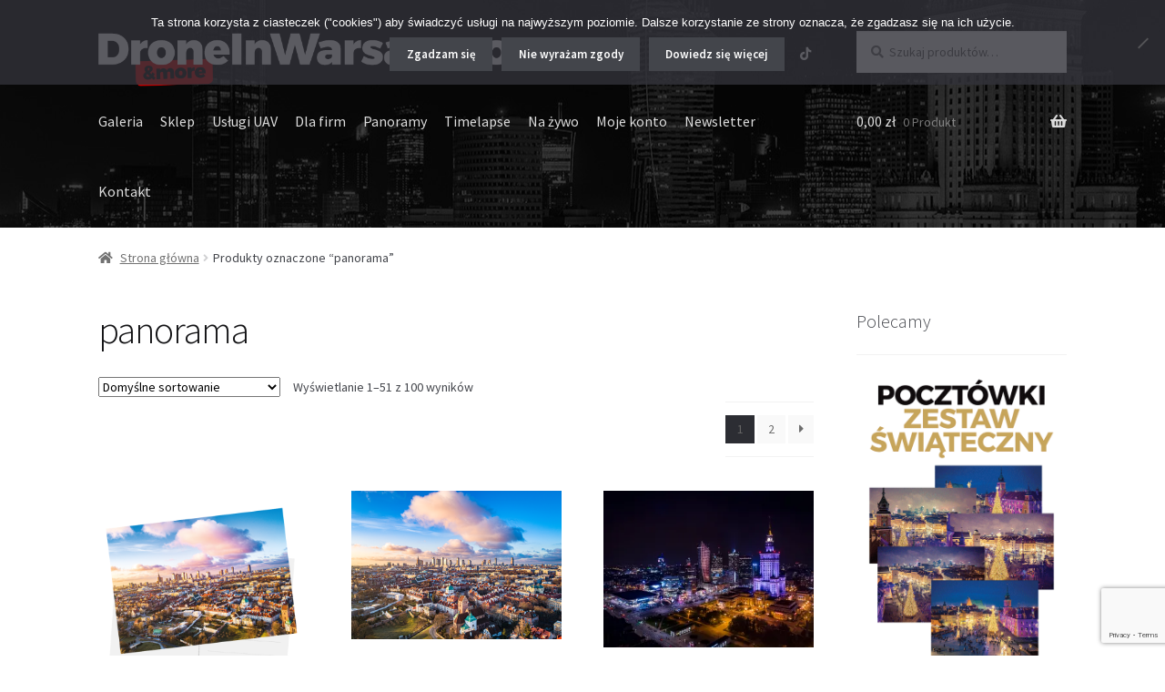

--- FILE ---
content_type: text/html; charset=UTF-8
request_url: https://www.droneinwarsaw.com/tag-produktu/panorama/
body_size: 33017
content:
<!doctype html>
<html lang="pl-PL">
<head>
<meta charset="UTF-8">
<meta name="viewport" content="width=device-width, initial-scale=1">
<link rel="profile" href="http://gmpg.org/xfn/11">
<link rel="pingback" href="https://www.droneinwarsaw.com/xmlrpc.php">

<title>panorama &#8211; Drone in Warsaw</title>
<meta name='robots' content='max-image-preview:large' />
<script>window._wca = window._wca || [];</script>
<link rel='dns-prefetch' href='//www.googletagmanager.com' />
<link rel='dns-prefetch' href='//cdn.canvasjs.com' />
<link rel='dns-prefetch' href='//stats.wp.com' />
<link rel='dns-prefetch' href='//fonts.googleapis.com' />
<link rel='dns-prefetch' href='//use.fontawesome.com' />
<link rel='dns-prefetch' href='//v0.wordpress.com' />
<link rel='dns-prefetch' href='//widgets.wp.com' />
<link rel='dns-prefetch' href='//s0.wp.com' />
<link rel='dns-prefetch' href='//0.gravatar.com' />
<link rel='dns-prefetch' href='//1.gravatar.com' />
<link rel='dns-prefetch' href='//2.gravatar.com' />
<link rel='dns-prefetch' href='//jetpack.wordpress.com' />
<link rel='dns-prefetch' href='//public-api.wordpress.com' />
<link rel='preconnect' href='//i0.wp.com' />
<link rel='preconnect' href='//c0.wp.com' />
<link rel="alternate" type="application/rss+xml" title="Drone in Warsaw &raquo; Kanał z wpisami" href="https://www.droneinwarsaw.com/feed/" />
<link rel="alternate" type="application/rss+xml" title="Drone in Warsaw &raquo; Kanał z komentarzami" href="https://www.droneinwarsaw.com/comments/feed/" />
<link rel="alternate" type="application/rss+xml" title="Kanał Drone in Warsaw &raquo; panorama Znacznik" href="https://www.droneinwarsaw.com/tag-produktu/panorama/feed/" />
<style id='wp-img-auto-sizes-contain-inline-css'>
img:is([sizes=auto i],[sizes^="auto," i]){contain-intrinsic-size:3000px 1500px}
/*# sourceURL=wp-img-auto-sizes-contain-inline-css */
</style>
<link rel='stylesheet' id='acfwf-wc-cart-block-integration-css' href='https://www.droneinwarsaw.com/wp-content/plugins/advanced-coupons-for-woocommerce-free/dist/assets/index-467dde24.css?ver=1766064273' media='all' />
<link rel='stylesheet' id='acfwf-wc-checkout-block-integration-css' href='https://www.droneinwarsaw.com/wp-content/plugins/advanced-coupons-for-woocommerce-free/dist/assets/index-2a7d8588.css?ver=1766064273' media='all' />
<style id='wp-emoji-styles-inline-css'>

	img.wp-smiley, img.emoji {
		display: inline !important;
		border: none !important;
		box-shadow: none !important;
		height: 1em !important;
		width: 1em !important;
		margin: 0 0.07em !important;
		vertical-align: -0.1em !important;
		background: none !important;
		padding: 0 !important;
	}
/*# sourceURL=wp-emoji-styles-inline-css */
</style>
<link rel='stylesheet' id='wp-block-library-css' href='https://c0.wp.com/c/6.9/wp-includes/css/dist/block-library/style.min.css' media='all' />
<style id='global-styles-inline-css'>
:root{--wp--preset--aspect-ratio--square: 1;--wp--preset--aspect-ratio--4-3: 4/3;--wp--preset--aspect-ratio--3-4: 3/4;--wp--preset--aspect-ratio--3-2: 3/2;--wp--preset--aspect-ratio--2-3: 2/3;--wp--preset--aspect-ratio--16-9: 16/9;--wp--preset--aspect-ratio--9-16: 9/16;--wp--preset--color--black: #000000;--wp--preset--color--cyan-bluish-gray: #abb8c3;--wp--preset--color--white: #ffffff;--wp--preset--color--pale-pink: #f78da7;--wp--preset--color--vivid-red: #cf2e2e;--wp--preset--color--luminous-vivid-orange: #ff6900;--wp--preset--color--luminous-vivid-amber: #fcb900;--wp--preset--color--light-green-cyan: #7bdcb5;--wp--preset--color--vivid-green-cyan: #00d084;--wp--preset--color--pale-cyan-blue: #8ed1fc;--wp--preset--color--vivid-cyan-blue: #0693e3;--wp--preset--color--vivid-purple: #9b51e0;--wp--preset--gradient--vivid-cyan-blue-to-vivid-purple: linear-gradient(135deg,rgb(6,147,227) 0%,rgb(155,81,224) 100%);--wp--preset--gradient--light-green-cyan-to-vivid-green-cyan: linear-gradient(135deg,rgb(122,220,180) 0%,rgb(0,208,130) 100%);--wp--preset--gradient--luminous-vivid-amber-to-luminous-vivid-orange: linear-gradient(135deg,rgb(252,185,0) 0%,rgb(255,105,0) 100%);--wp--preset--gradient--luminous-vivid-orange-to-vivid-red: linear-gradient(135deg,rgb(255,105,0) 0%,rgb(207,46,46) 100%);--wp--preset--gradient--very-light-gray-to-cyan-bluish-gray: linear-gradient(135deg,rgb(238,238,238) 0%,rgb(169,184,195) 100%);--wp--preset--gradient--cool-to-warm-spectrum: linear-gradient(135deg,rgb(74,234,220) 0%,rgb(151,120,209) 20%,rgb(207,42,186) 40%,rgb(238,44,130) 60%,rgb(251,105,98) 80%,rgb(254,248,76) 100%);--wp--preset--gradient--blush-light-purple: linear-gradient(135deg,rgb(255,206,236) 0%,rgb(152,150,240) 100%);--wp--preset--gradient--blush-bordeaux: linear-gradient(135deg,rgb(254,205,165) 0%,rgb(254,45,45) 50%,rgb(107,0,62) 100%);--wp--preset--gradient--luminous-dusk: linear-gradient(135deg,rgb(255,203,112) 0%,rgb(199,81,192) 50%,rgb(65,88,208) 100%);--wp--preset--gradient--pale-ocean: linear-gradient(135deg,rgb(255,245,203) 0%,rgb(182,227,212) 50%,rgb(51,167,181) 100%);--wp--preset--gradient--electric-grass: linear-gradient(135deg,rgb(202,248,128) 0%,rgb(113,206,126) 100%);--wp--preset--gradient--midnight: linear-gradient(135deg,rgb(2,3,129) 0%,rgb(40,116,252) 100%);--wp--preset--font-size--small: 14px;--wp--preset--font-size--medium: 23px;--wp--preset--font-size--large: 26px;--wp--preset--font-size--x-large: 42px;--wp--preset--font-size--normal: 16px;--wp--preset--font-size--huge: 37px;--wp--preset--spacing--20: 0.44rem;--wp--preset--spacing--30: 0.67rem;--wp--preset--spacing--40: 1rem;--wp--preset--spacing--50: 1.5rem;--wp--preset--spacing--60: 2.25rem;--wp--preset--spacing--70: 3.38rem;--wp--preset--spacing--80: 5.06rem;--wp--preset--shadow--natural: 6px 6px 9px rgba(0, 0, 0, 0.2);--wp--preset--shadow--deep: 12px 12px 50px rgba(0, 0, 0, 0.4);--wp--preset--shadow--sharp: 6px 6px 0px rgba(0, 0, 0, 0.2);--wp--preset--shadow--outlined: 6px 6px 0px -3px rgb(255, 255, 255), 6px 6px rgb(0, 0, 0);--wp--preset--shadow--crisp: 6px 6px 0px rgb(0, 0, 0);}:root :where(.is-layout-flow) > :first-child{margin-block-start: 0;}:root :where(.is-layout-flow) > :last-child{margin-block-end: 0;}:root :where(.is-layout-flow) > *{margin-block-start: 24px;margin-block-end: 0;}:root :where(.is-layout-constrained) > :first-child{margin-block-start: 0;}:root :where(.is-layout-constrained) > :last-child{margin-block-end: 0;}:root :where(.is-layout-constrained) > *{margin-block-start: 24px;margin-block-end: 0;}:root :where(.is-layout-flex){gap: 24px;}:root :where(.is-layout-grid){gap: 24px;}body .is-layout-flex{display: flex;}.is-layout-flex{flex-wrap: wrap;align-items: center;}.is-layout-flex > :is(*, div){margin: 0;}body .is-layout-grid{display: grid;}.is-layout-grid > :is(*, div){margin: 0;}.has-black-color{color: var(--wp--preset--color--black) !important;}.has-cyan-bluish-gray-color{color: var(--wp--preset--color--cyan-bluish-gray) !important;}.has-white-color{color: var(--wp--preset--color--white) !important;}.has-pale-pink-color{color: var(--wp--preset--color--pale-pink) !important;}.has-vivid-red-color{color: var(--wp--preset--color--vivid-red) !important;}.has-luminous-vivid-orange-color{color: var(--wp--preset--color--luminous-vivid-orange) !important;}.has-luminous-vivid-amber-color{color: var(--wp--preset--color--luminous-vivid-amber) !important;}.has-light-green-cyan-color{color: var(--wp--preset--color--light-green-cyan) !important;}.has-vivid-green-cyan-color{color: var(--wp--preset--color--vivid-green-cyan) !important;}.has-pale-cyan-blue-color{color: var(--wp--preset--color--pale-cyan-blue) !important;}.has-vivid-cyan-blue-color{color: var(--wp--preset--color--vivid-cyan-blue) !important;}.has-vivid-purple-color{color: var(--wp--preset--color--vivid-purple) !important;}.has-black-background-color{background-color: var(--wp--preset--color--black) !important;}.has-cyan-bluish-gray-background-color{background-color: var(--wp--preset--color--cyan-bluish-gray) !important;}.has-white-background-color{background-color: var(--wp--preset--color--white) !important;}.has-pale-pink-background-color{background-color: var(--wp--preset--color--pale-pink) !important;}.has-vivid-red-background-color{background-color: var(--wp--preset--color--vivid-red) !important;}.has-luminous-vivid-orange-background-color{background-color: var(--wp--preset--color--luminous-vivid-orange) !important;}.has-luminous-vivid-amber-background-color{background-color: var(--wp--preset--color--luminous-vivid-amber) !important;}.has-light-green-cyan-background-color{background-color: var(--wp--preset--color--light-green-cyan) !important;}.has-vivid-green-cyan-background-color{background-color: var(--wp--preset--color--vivid-green-cyan) !important;}.has-pale-cyan-blue-background-color{background-color: var(--wp--preset--color--pale-cyan-blue) !important;}.has-vivid-cyan-blue-background-color{background-color: var(--wp--preset--color--vivid-cyan-blue) !important;}.has-vivid-purple-background-color{background-color: var(--wp--preset--color--vivid-purple) !important;}.has-black-border-color{border-color: var(--wp--preset--color--black) !important;}.has-cyan-bluish-gray-border-color{border-color: var(--wp--preset--color--cyan-bluish-gray) !important;}.has-white-border-color{border-color: var(--wp--preset--color--white) !important;}.has-pale-pink-border-color{border-color: var(--wp--preset--color--pale-pink) !important;}.has-vivid-red-border-color{border-color: var(--wp--preset--color--vivid-red) !important;}.has-luminous-vivid-orange-border-color{border-color: var(--wp--preset--color--luminous-vivid-orange) !important;}.has-luminous-vivid-amber-border-color{border-color: var(--wp--preset--color--luminous-vivid-amber) !important;}.has-light-green-cyan-border-color{border-color: var(--wp--preset--color--light-green-cyan) !important;}.has-vivid-green-cyan-border-color{border-color: var(--wp--preset--color--vivid-green-cyan) !important;}.has-pale-cyan-blue-border-color{border-color: var(--wp--preset--color--pale-cyan-blue) !important;}.has-vivid-cyan-blue-border-color{border-color: var(--wp--preset--color--vivid-cyan-blue) !important;}.has-vivid-purple-border-color{border-color: var(--wp--preset--color--vivid-purple) !important;}.has-vivid-cyan-blue-to-vivid-purple-gradient-background{background: var(--wp--preset--gradient--vivid-cyan-blue-to-vivid-purple) !important;}.has-light-green-cyan-to-vivid-green-cyan-gradient-background{background: var(--wp--preset--gradient--light-green-cyan-to-vivid-green-cyan) !important;}.has-luminous-vivid-amber-to-luminous-vivid-orange-gradient-background{background: var(--wp--preset--gradient--luminous-vivid-amber-to-luminous-vivid-orange) !important;}.has-luminous-vivid-orange-to-vivid-red-gradient-background{background: var(--wp--preset--gradient--luminous-vivid-orange-to-vivid-red) !important;}.has-very-light-gray-to-cyan-bluish-gray-gradient-background{background: var(--wp--preset--gradient--very-light-gray-to-cyan-bluish-gray) !important;}.has-cool-to-warm-spectrum-gradient-background{background: var(--wp--preset--gradient--cool-to-warm-spectrum) !important;}.has-blush-light-purple-gradient-background{background: var(--wp--preset--gradient--blush-light-purple) !important;}.has-blush-bordeaux-gradient-background{background: var(--wp--preset--gradient--blush-bordeaux) !important;}.has-luminous-dusk-gradient-background{background: var(--wp--preset--gradient--luminous-dusk) !important;}.has-pale-ocean-gradient-background{background: var(--wp--preset--gradient--pale-ocean) !important;}.has-electric-grass-gradient-background{background: var(--wp--preset--gradient--electric-grass) !important;}.has-midnight-gradient-background{background: var(--wp--preset--gradient--midnight) !important;}.has-small-font-size{font-size: var(--wp--preset--font-size--small) !important;}.has-medium-font-size{font-size: var(--wp--preset--font-size--medium) !important;}.has-large-font-size{font-size: var(--wp--preset--font-size--large) !important;}.has-x-large-font-size{font-size: var(--wp--preset--font-size--x-large) !important;}
/*# sourceURL=global-styles-inline-css */
</style>

<style id='classic-theme-styles-inline-css'>
/*! This file is auto-generated */
.wp-block-button__link{color:#fff;background-color:#32373c;border-radius:9999px;box-shadow:none;text-decoration:none;padding:calc(.667em + 2px) calc(1.333em + 2px);font-size:1.125em}.wp-block-file__button{background:#32373c;color:#fff;text-decoration:none}
/*# sourceURL=/wp-includes/css/classic-themes.min.css */
</style>
<link rel='stylesheet' id='storefront-gutenberg-blocks-css' href='https://www.droneinwarsaw.com/wp-content/themes/storefront/assets/css/base/gutenberg-blocks.css?ver=4.6.2' media='all' />
<style id='storefront-gutenberg-blocks-inline-css'>

				.wp-block-button__link:not(.has-text-color) {
					color: #333333;
				}

				.wp-block-button__link:not(.has-text-color):hover,
				.wp-block-button__link:not(.has-text-color):focus,
				.wp-block-button__link:not(.has-text-color):active {
					color: #333333;
				}

				.wp-block-button__link:not(.has-background) {
					background-color: #eeeeee;
				}

				.wp-block-button__link:not(.has-background):hover,
				.wp-block-button__link:not(.has-background):focus,
				.wp-block-button__link:not(.has-background):active {
					border-color: #d5d5d5;
					background-color: #d5d5d5;
				}

				.wc-block-grid__products .wc-block-grid__product .wp-block-button__link {
					background-color: #eeeeee;
					border-color: #eeeeee;
					color: #333333;
				}

				.wp-block-quote footer,
				.wp-block-quote cite,
				.wp-block-quote__citation {
					color: #6d6d6d;
				}

				.wp-block-pullquote cite,
				.wp-block-pullquote footer,
				.wp-block-pullquote__citation {
					color: #6d6d6d;
				}

				.wp-block-image figcaption {
					color: #6d6d6d;
				}

				.wp-block-separator.is-style-dots::before {
					color: #333333;
				}

				.wp-block-file a.wp-block-file__button {
					color: #333333;
					background-color: #eeeeee;
					border-color: #eeeeee;
				}

				.wp-block-file a.wp-block-file__button:hover,
				.wp-block-file a.wp-block-file__button:focus,
				.wp-block-file a.wp-block-file__button:active {
					color: #333333;
					background-color: #d5d5d5;
				}

				.wp-block-code,
				.wp-block-preformatted pre {
					color: #6d6d6d;
				}

				.wp-block-table:not( .has-background ):not( .is-style-stripes ) tbody tr:nth-child(2n) td {
					background-color: #fdfdfd;
				}

				.wp-block-cover .wp-block-cover__inner-container h1:not(.has-text-color),
				.wp-block-cover .wp-block-cover__inner-container h2:not(.has-text-color),
				.wp-block-cover .wp-block-cover__inner-container h3:not(.has-text-color),
				.wp-block-cover .wp-block-cover__inner-container h4:not(.has-text-color),
				.wp-block-cover .wp-block-cover__inner-container h5:not(.has-text-color),
				.wp-block-cover .wp-block-cover__inner-container h6:not(.has-text-color) {
					color: #000000;
				}

				div.wc-block-components-price-slider__range-input-progress,
				.rtl .wc-block-components-price-slider__range-input-progress {
					--range-color: #7f54b3;
				}

				/* Target only IE11 */
				@media all and (-ms-high-contrast: none), (-ms-high-contrast: active) {
					.wc-block-components-price-slider__range-input-progress {
						background: #7f54b3;
					}
				}

				.wc-block-components-button:not(.is-link) {
					background-color: #333333;
					color: #ffffff;
				}

				.wc-block-components-button:not(.is-link):hover,
				.wc-block-components-button:not(.is-link):focus,
				.wc-block-components-button:not(.is-link):active {
					background-color: #1a1a1a;
					color: #ffffff;
				}

				.wc-block-components-button:not(.is-link):disabled {
					background-color: #333333;
					color: #ffffff;
				}

				.wc-block-cart__submit-container {
					background-color: #ffffff;
				}

				.wc-block-cart__submit-container::before {
					color: rgba(220,220,220,0.5);
				}

				.wc-block-components-order-summary-item__quantity {
					background-color: #ffffff;
					border-color: #6d6d6d;
					box-shadow: 0 0 0 2px #ffffff;
					color: #6d6d6d;
				}
			
/*# sourceURL=storefront-gutenberg-blocks-inline-css */
</style>
<style id='font-awesome-svg-styles-default-inline-css'>
.svg-inline--fa {
  display: inline-block;
  height: 1em;
  overflow: visible;
  vertical-align: -.125em;
}
/*# sourceURL=font-awesome-svg-styles-default-inline-css */
</style>
<link rel='stylesheet' id='font-awesome-svg-styles-css' href='https://www.droneinwarsaw.com/wp-content/uploads/font-awesome/v5.15.4/css/svg-with-js.css' media='all' />
<style id='font-awesome-svg-styles-inline-css'>
   .wp-block-font-awesome-icon svg::before,
   .wp-rich-text-font-awesome-icon svg::before {content: unset;}
/*# sourceURL=font-awesome-svg-styles-inline-css */
</style>
<link rel='stylesheet' id='contact-form-7-css' href='https://www.droneinwarsaw.com/wp-content/plugins/contact-form-7/includes/css/styles.css?ver=6.1.4' media='all' />
<link rel='stylesheet' id='cookie-notice-front-css' href='https://www.droneinwarsaw.com/wp-content/plugins/cookie-notice/css/front.min.css?ver=2.5.11' media='all' />
<link rel='stylesheet' id='dashicons-css' href='https://c0.wp.com/c/6.9/wp-includes/css/dashicons.min.css' media='all' />
<link rel='stylesheet' id='admin-bar-css' href='https://c0.wp.com/c/6.9/wp-includes/css/admin-bar.min.css' media='all' />
<style id='admin-bar-inline-css'>

    .canvasjs-chart-credit{
        display: none !important;
    }
    #vtrtsProChart canvas {
    border-radius: 6px;
}

.vtrts-pro-adminbar-weekly-title {
    font-weight: bold;
    font-size: 14px;
    color: #fff;
    margin-bottom: 6px;
}

        #wpadminbar #wp-admin-bar-vtrts_pro_top_button .ab-icon:before {
            content: "\f185";
            color: #1DAE22;
            top: 3px;
        }
    #wp-admin-bar-vtrts_pro_top_button .ab-item {
        min-width: 180px;
    }
    .vtrts-pro-adminbar-dropdown {
        min-width: 340px;
        padding: 18px 18px 12px 18px;
        background: #23282d;
        color: #fff;
        border-radius: 8px;
        box-shadow: 0 4px 24px rgba(0,0,0,0.15);
        margin-top: 10px;
    }
    .vtrts-pro-adminbar-grid {
        display: grid;
        grid-template-columns: 1fr 1fr;
        gap: 18px 18px; /* row-gap column-gap */
        margin-bottom: 18px;
    }
    .vtrts-pro-adminbar-card {
        background: #2c3338;
        border-radius: 8px;
        padding: 18px 18px 12px 18px;
        box-shadow: 0 2px 8px rgba(0,0,0,0.07);
        display: flex;
        flex-direction: column;
        align-items: flex-start;
    }
    /* Extra margin for the right column */
    .vtrts-pro-adminbar-card:nth-child(2),
    .vtrts-pro-adminbar-card:nth-child(4) {
        margin-left: 10px !important;
        padding-left: 10px !important;
        margin-right: 10px !important;
        padding-right : 10px !important;
        margin-top: 10px !important;
    }
    .vtrts-pro-adminbar-card:nth-child(1),
    .vtrts-pro-adminbar-card:nth-child(3) {
        margin-left: 10px !important;
        padding-left: 10px !important;
        margin-top: 10px !important;
    }
    /* Extra margin for the bottom row */
    .vtrts-pro-adminbar-card:nth-child(3),
    .vtrts-pro-adminbar-card:nth-child(4) {
        margin-top: 6px !important;
        padding-top: 6px !important;
        margin-top: 10px !important;
    }
    .vtrts-pro-adminbar-card-title {
        font-size: 14px;
        font-weight: 800;
        margin-bottom: 6px;
        color: #fff;
    }
    .vtrts-pro-adminbar-card-value {
        font-size: 22px;
        font-weight: bold;
        color: #1DAE22;
        margin-bottom: 4px;
    }
    .vtrts-pro-adminbar-card-sub {
        font-size: 12px;
        color: #aaa;
    }
    .vtrts-pro-adminbar-btn-wrap {
        text-align: center;
        margin-top: 8px;
    }

    #wp-admin-bar-vtrts_pro_top_button .ab-item{
    min-width: 80px !important;
        padding: 0px !important;
    .vtrts-pro-adminbar-btn {
        display: inline-block;
        background: #1DAE22;
        color: #fff !important;
        font-weight: bold;
        padding: 8px 28px;
        border-radius: 6px;
        text-decoration: none;
        font-size: 15px;
        transition: background 0.2s;
        margin-top: 8px;
    }
    .vtrts-pro-adminbar-btn:hover {
        background: #15991b;
        color: #fff !important;
    }

    .vtrts-pro-adminbar-dropdown-wrap { min-width: 0; padding: 0; }
    #wpadminbar #wp-admin-bar-vtrts_pro_top_button .vtrts-pro-adminbar-dropdown { display: none; position: absolute; left: 0; top: 100%; z-index: 99999; }
    #wpadminbar #wp-admin-bar-vtrts_pro_top_button:hover .vtrts-pro-adminbar-dropdown { display: block; }
    
        .ab-empty-item #wp-admin-bar-vtrts_pro_top_button-default .ab-empty-item{
    height:0px !important;
    padding :0px !important;
     }
            #wpadminbar .quicklinks .ab-empty-item{
        padding:0px !important;
    }
    .vtrts-pro-adminbar-dropdown {
    min-width: 340px;
    padding: 18px 18px 12px 18px;
    background: #23282d;
    color: #fff;
    border-radius: 12px; /* more rounded */
    box-shadow: 0 8px 32px rgba(0,0,0,0.25); /* deeper shadow */
    margin-top: 10px;
}

.vtrts-pro-adminbar-btn-wrap {
    text-align: center;
    margin-top: 18px; /* more space above */
}

.vtrts-pro-adminbar-btn {
    display: inline-block;
    background: #1DAE22;
    color: #fff !important;
    font-weight: bold;
    padding: 5px 22px;
    border-radius: 8px;
    text-decoration: none;
    font-size: 17px;
    transition: background 0.2s, box-shadow 0.2s;
    margin-top: 8px;
    box-shadow: 0 2px 8px rgba(29,174,34,0.15);
    text-align: center;
    line-height: 1.6;
    
}
.vtrts-pro-adminbar-btn:hover {
    background: #15991b;
    color: #fff !important;
    box-shadow: 0 4px 16px rgba(29,174,34,0.25);
}
    



			.admin-bar {
				position: inherit !important;
				top: auto !important;
			}
			.admin-bar .goog-te-banner-frame {
				top: 32px !important
			}
			@media screen and (max-width: 782px) {
				.admin-bar .goog-te-banner-frame {
					top: 46px !important;
				}
			}
			@media screen and (max-width: 480px) {
				.admin-bar .goog-te-banner-frame {
					position: absolute;
				}
			}
		
/*# sourceURL=admin-bar-inline-css */
</style>
<style id='woocommerce-inline-inline-css'>
.woocommerce form .form-row .required { visibility: visible; }
/*# sourceURL=woocommerce-inline-inline-css */
</style>
<link rel='stylesheet' id='jquery-ui-style-css' href='https://www.droneinwarsaw.com/wp-content/plugins/woocommerce-jetpack/includes/css/jquery-ui.css?ver=1768406343' media='all' />
<link rel='stylesheet' id='wcj-timepicker-style-css' href='https://www.droneinwarsaw.com/wp-content/plugins/woocommerce-jetpack/includes/lib/timepicker/jquery.timepicker.min.css?ver=7.9.0' media='all' />
<link rel='stylesheet' id='storefront-style-css' href='https://www.droneinwarsaw.com/wp-content/themes/storefront/style.css?ver=4.6.2' media='all' />
<style id='storefront-style-inline-css'>

			.main-navigation ul li a,
			.site-title a,
			ul.menu li a,
			.site-branding h1 a,
			button.menu-toggle,
			button.menu-toggle:hover,
			.handheld-navigation .dropdown-toggle {
				color: #dddddd;
			}

			button.menu-toggle,
			button.menu-toggle:hover {
				border-color: #dddddd;
			}

			.main-navigation ul li a:hover,
			.main-navigation ul li:hover > a,
			.site-title a:hover,
			.site-header ul.menu li.current-menu-item > a {
				color: #ffffff;
			}

			table:not( .has-background ) th {
				background-color: #f8f8f8;
			}

			table:not( .has-background ) tbody td {
				background-color: #fdfdfd;
			}

			table:not( .has-background ) tbody tr:nth-child(2n) td,
			fieldset,
			fieldset legend {
				background-color: #fbfbfb;
			}

			.site-header,
			.secondary-navigation ul ul,
			.main-navigation ul.menu > li.menu-item-has-children:after,
			.secondary-navigation ul.menu ul,
			.storefront-handheld-footer-bar,
			.storefront-handheld-footer-bar ul li > a,
			.storefront-handheld-footer-bar ul li.search .site-search,
			button.menu-toggle,
			button.menu-toggle:hover {
				background-color: #ffffff;
			}

			p.site-description,
			.site-header,
			.storefront-handheld-footer-bar {
				color: #8c8c8c;
			}

			button.menu-toggle:after,
			button.menu-toggle:before,
			button.menu-toggle span:before {
				background-color: #dddddd;
			}

			h1, h2, h3, h4, h5, h6, .wc-block-grid__product-title {
				color: #333333;
			}

			.widget h1 {
				border-bottom-color: #333333;
			}

			body,
			.secondary-navigation a {
				color: #6d6d6d;
			}

			.widget-area .widget a,
			.hentry .entry-header .posted-on a,
			.hentry .entry-header .post-author a,
			.hentry .entry-header .post-comments a,
			.hentry .entry-header .byline a {
				color: #727272;
			}

			a {
				color: #7f54b3;
			}

			a:focus,
			button:focus,
			.button.alt:focus,
			input:focus,
			textarea:focus,
			input[type="button"]:focus,
			input[type="reset"]:focus,
			input[type="submit"]:focus,
			input[type="email"]:focus,
			input[type="tel"]:focus,
			input[type="url"]:focus,
			input[type="password"]:focus,
			input[type="search"]:focus {
				outline-color: #7f54b3;
			}

			button, input[type="button"], input[type="reset"], input[type="submit"], .button, .widget a.button {
				background-color: #eeeeee;
				border-color: #eeeeee;
				color: #333333;
			}

			button:hover, input[type="button"]:hover, input[type="reset"]:hover, input[type="submit"]:hover, .button:hover, .widget a.button:hover {
				background-color: #d5d5d5;
				border-color: #d5d5d5;
				color: #333333;
			}

			button.alt, input[type="button"].alt, input[type="reset"].alt, input[type="submit"].alt, .button.alt, .widget-area .widget a.button.alt {
				background-color: #333333;
				border-color: #333333;
				color: #ffffff;
			}

			button.alt:hover, input[type="button"].alt:hover, input[type="reset"].alt:hover, input[type="submit"].alt:hover, .button.alt:hover, .widget-area .widget a.button.alt:hover {
				background-color: #1a1a1a;
				border-color: #1a1a1a;
				color: #ffffff;
			}

			.pagination .page-numbers li .page-numbers.current {
				background-color: #e6e6e6;
				color: #636363;
			}

			#comments .comment-list .comment-content .comment-text {
				background-color: #f8f8f8;
			}

			.site-footer {
				background-color: #494949;
				color: #ffffff;
			}

			.site-footer a:not(.button):not(.components-button) {
				color: #ffffff;
			}

			.site-footer .storefront-handheld-footer-bar a:not(.button):not(.components-button) {
				color: #dddddd;
			}

			.site-footer h1, .site-footer h2, .site-footer h3, .site-footer h4, .site-footer h5, .site-footer h6, .site-footer .widget .widget-title, .site-footer .widget .widgettitle {
				color: #333333;
			}

			.page-template-template-homepage.has-post-thumbnail .type-page.has-post-thumbnail .entry-title {
				color: #000000;
			}

			.page-template-template-homepage.has-post-thumbnail .type-page.has-post-thumbnail .entry-content {
				color: #000000;
			}

			@media screen and ( min-width: 768px ) {
				.secondary-navigation ul.menu a:hover {
					color: #a5a5a5;
				}

				.secondary-navigation ul.menu a {
					color: #8c8c8c;
				}

				.main-navigation ul.menu ul.sub-menu,
				.main-navigation ul.nav-menu ul.children {
					background-color: #f0f0f0;
				}

				.site-header {
					border-bottom-color: #f0f0f0;
				}
			}

				.sp-fixed-width .site {
					background-color:#ffffff;
				}
			

				.checkout-slides .sp-checkout-control-nav li a:after {
					background-color:#ffffff;
					border: 4px solid #d7d7d7;
				}

				.checkout-slides .sp-checkout-control-nav li:nth-child(2) a.flex-active:after {
					border: 4px solid #d7d7d7;
				}

				.checkout-slides .sp-checkout-control-nav li a:before,
				.checkout-slides .sp-checkout-control-nav li:nth-child(2) a.flex-active:before  {
					background-color:#d7d7d7;
				}

				.checkout-slides .sp-checkout-control-nav li:nth-child(2) a:before {
					background-color:#ebebeb;
				}

				.checkout-slides .sp-checkout-control-nav li:nth-child(2) a:after {
					border: 4px solid #ebebeb;
				}
			
/*# sourceURL=storefront-style-inline-css */
</style>
<link rel='stylesheet' id='storefront-icons-css' href='https://www.droneinwarsaw.com/wp-content/themes/storefront/assets/css/base/icons.css?ver=4.6.2' media='all' />
<link rel='stylesheet' id='storefront-fonts-css' href='https://fonts.googleapis.com/css?family=Source+Sans+Pro%3A400%2C300%2C300italic%2C400italic%2C600%2C700%2C900&#038;subset=latin%2Clatin-ext&#038;ver=4.6.2' media='all' />
<link rel='stylesheet' id='storefront-jetpack-widgets-css' href='https://www.droneinwarsaw.com/wp-content/themes/storefront/assets/css/jetpack/widgets.css?ver=4.6.2' media='all' />
<link rel='stylesheet' id='jetpack_likes-css' href='https://c0.wp.com/p/jetpack/15.4/modules/likes/style.css' media='all' />
<link rel='stylesheet' id='font-awesome-official-css' href='https://use.fontawesome.com/releases/v5.15.4/css/all.css' media='all' integrity="sha384-DyZ88mC6Up2uqS4h/KRgHuoeGwBcD4Ng9SiP4dIRy0EXTlnuz47vAwmeGwVChigm" crossorigin="anonymous" />
<link rel='stylesheet' id='slb_core-css' href='https://www.droneinwarsaw.com/wp-content/plugins/simple-lightbox/client/css/app.css?ver=2.9.4' media='all' />
<link rel='stylesheet' id='sbc-styles-css' href='https://www.droneinwarsaw.com/wp-content/plugins/storefront-blog-customiser/assets/css/style.css?ver=6.9' media='all' />
<link rel='stylesheet' id='storefront-woocommerce-style-css' href='https://www.droneinwarsaw.com/wp-content/themes/storefront/assets/css/woocommerce/woocommerce.css?ver=4.6.2' media='all' />
<style id='storefront-woocommerce-style-inline-css'>
@font-face {
				font-family: star;
				src: url(https://www.droneinwarsaw.com/wp-content/plugins/woocommerce/assets/fonts/star.eot);
				src:
					url(https://www.droneinwarsaw.com/wp-content/plugins/woocommerce/assets/fonts/star.eot?#iefix) format("embedded-opentype"),
					url(https://www.droneinwarsaw.com/wp-content/plugins/woocommerce/assets/fonts/star.woff) format("woff"),
					url(https://www.droneinwarsaw.com/wp-content/plugins/woocommerce/assets/fonts/star.ttf) format("truetype"),
					url(https://www.droneinwarsaw.com/wp-content/plugins/woocommerce/assets/fonts/star.svg#star) format("svg");
				font-weight: 400;
				font-style: normal;
			}
			@font-face {
				font-family: WooCommerce;
				src: url(https://www.droneinwarsaw.com/wp-content/plugins/woocommerce/assets/fonts/WooCommerce.eot);
				src:
					url(https://www.droneinwarsaw.com/wp-content/plugins/woocommerce/assets/fonts/WooCommerce.eot?#iefix) format("embedded-opentype"),
					url(https://www.droneinwarsaw.com/wp-content/plugins/woocommerce/assets/fonts/WooCommerce.woff) format("woff"),
					url(https://www.droneinwarsaw.com/wp-content/plugins/woocommerce/assets/fonts/WooCommerce.ttf) format("truetype"),
					url(https://www.droneinwarsaw.com/wp-content/plugins/woocommerce/assets/fonts/WooCommerce.svg#WooCommerce) format("svg");
				font-weight: 400;
				font-style: normal;
			}

			a.cart-contents,
			.site-header-cart .widget_shopping_cart a {
				color: #dddddd;
			}

			a.cart-contents:hover,
			.site-header-cart .widget_shopping_cart a:hover,
			.site-header-cart:hover > li > a {
				color: #ffffff;
			}

			table.cart td.product-remove,
			table.cart td.actions {
				border-top-color: #ffffff;
			}

			.storefront-handheld-footer-bar ul li.cart .count {
				background-color: #dddddd;
				color: #ffffff;
				border-color: #ffffff;
			}

			.woocommerce-tabs ul.tabs li.active a,
			ul.products li.product .price,
			.onsale,
			.wc-block-grid__product-onsale,
			.widget_search form:before,
			.widget_product_search form:before {
				color: #6d6d6d;
			}

			.woocommerce-breadcrumb a,
			a.woocommerce-review-link,
			.product_meta a {
				color: #727272;
			}

			.wc-block-grid__product-onsale,
			.onsale {
				border-color: #6d6d6d;
			}

			.star-rating span:before,
			.quantity .plus, .quantity .minus,
			p.stars a:hover:after,
			p.stars a:after,
			.star-rating span:before,
			#payment .payment_methods li input[type=radio]:first-child:checked+label:before {
				color: #7f54b3;
			}

			.widget_price_filter .ui-slider .ui-slider-range,
			.widget_price_filter .ui-slider .ui-slider-handle {
				background-color: #7f54b3;
			}

			.order_details {
				background-color: #f8f8f8;
			}

			.order_details > li {
				border-bottom: 1px dotted #e3e3e3;
			}

			.order_details:before,
			.order_details:after {
				background: -webkit-linear-gradient(transparent 0,transparent 0),-webkit-linear-gradient(135deg,#f8f8f8 33.33%,transparent 33.33%),-webkit-linear-gradient(45deg,#f8f8f8 33.33%,transparent 33.33%)
			}

			#order_review {
				background-color: #ffffff;
			}

			#payment .payment_methods > li .payment_box,
			#payment .place-order {
				background-color: #fafafa;
			}

			#payment .payment_methods > li:not(.woocommerce-notice) {
				background-color: #f5f5f5;
			}

			#payment .payment_methods > li:not(.woocommerce-notice):hover {
				background-color: #f0f0f0;
			}

			.woocommerce-pagination .page-numbers li .page-numbers.current {
				background-color: #e6e6e6;
				color: #636363;
			}

			.wc-block-grid__product-onsale,
			.onsale,
			.woocommerce-pagination .page-numbers li .page-numbers:not(.current) {
				color: #6d6d6d;
			}

			p.stars a:before,
			p.stars a:hover~a:before,
			p.stars.selected a.active~a:before {
				color: #6d6d6d;
			}

			p.stars.selected a.active:before,
			p.stars:hover a:before,
			p.stars.selected a:not(.active):before,
			p.stars.selected a.active:before {
				color: #7f54b3;
			}

			.single-product div.product .woocommerce-product-gallery .woocommerce-product-gallery__trigger {
				background-color: #eeeeee;
				color: #333333;
			}

			.single-product div.product .woocommerce-product-gallery .woocommerce-product-gallery__trigger:hover {
				background-color: #d5d5d5;
				border-color: #d5d5d5;
				color: #333333;
			}

			.button.added_to_cart:focus,
			.button.wc-forward:focus {
				outline-color: #7f54b3;
			}

			.added_to_cart,
			.site-header-cart .widget_shopping_cart a.button,
			.wc-block-grid__products .wc-block-grid__product .wp-block-button__link {
				background-color: #eeeeee;
				border-color: #eeeeee;
				color: #333333;
			}

			.added_to_cart:hover,
			.site-header-cart .widget_shopping_cart a.button:hover,
			.wc-block-grid__products .wc-block-grid__product .wp-block-button__link:hover {
				background-color: #d5d5d5;
				border-color: #d5d5d5;
				color: #333333;
			}

			.added_to_cart.alt, .added_to_cart, .widget a.button.checkout {
				background-color: #333333;
				border-color: #333333;
				color: #ffffff;
			}

			.added_to_cart.alt:hover, .added_to_cart:hover, .widget a.button.checkout:hover {
				background-color: #1a1a1a;
				border-color: #1a1a1a;
				color: #ffffff;
			}

			.button.loading {
				color: #eeeeee;
			}

			.button.loading:hover {
				background-color: #eeeeee;
			}

			.button.loading:after {
				color: #333333;
			}

			@media screen and ( min-width: 768px ) {
				.site-header-cart .widget_shopping_cart,
				.site-header .product_list_widget li .quantity {
					color: #8c8c8c;
				}

				.site-header-cart .widget_shopping_cart .buttons,
				.site-header-cart .widget_shopping_cart .total {
					background-color: #f5f5f5;
				}

				.site-header-cart .widget_shopping_cart {
					background-color: #f0f0f0;
				}
			}
				.storefront-product-pagination a {
					color: #6d6d6d;
					background-color: #ffffff;
				}
				.storefront-sticky-add-to-cart {
					color: #6d6d6d;
					background-color: #ffffff;
				}

				.storefront-sticky-add-to-cart a:not(.button) {
					color: #dddddd;
				}

				.woocommerce-message {
					background-color: #0f834d !important;
					color: #ffffff !important;
				}

				.woocommerce-message a,
				.woocommerce-message a:hover,
				.woocommerce-message .button,
				.woocommerce-message .button:hover {
					color: #ffffff !important;
				}

				.woocommerce-info {
					background-color: #2c2d33 !important;
					color: #ffffff !important;
				}

				.woocommerce-info a,
				.woocommerce-info a:hover,
				.woocommerce-info .button,
				.woocommerce-info .button:hover {
					color: #ffffff !important;
				}

				.woocommerce-error {
					background-color: #e2401c !important;
					color: #ffffff !important;
				}

				.woocommerce-error a,
				.woocommerce-error a:hover,
				.woocommerce-error .button,
				.woocommerce-error .button:hover {
					color: #ffffff !important;
				}

			

				.star-rating span:before,
				.star-rating:before {
					color: #FFA200 !important;
				}

				.star-rating:before {
					opacity: 0.25 !important;
				}
			
/*# sourceURL=storefront-woocommerce-style-inline-css */
</style>
<link rel='stylesheet' id='storefront-child-style-css' href='https://www.droneinwarsaw.com/wp-content/themes/drone-in-warsaw/style.css?ver=1.0' media='all' />
<link rel='stylesheet' id='storefront-woocommerce-brands-style-css' href='https://www.droneinwarsaw.com/wp-content/themes/storefront/assets/css/woocommerce/extensions/brands.css?ver=4.6.2' media='all' />
<link rel='stylesheet' id='sp-header-frontend-css' href='https://www.droneinwarsaw.com/wp-content/plugins/storefront-powerpack/includes/customizer/header/assets/css/sp-header-frontend.css?ver=1.6.3' media='all' />
<link rel='stylesheet' id='sp-styles-css' href='https://www.droneinwarsaw.com/wp-content/plugins/storefront-powerpack/assets/css/style.css?ver=1.6.3' media='all' />
<link rel='stylesheet' id='sfb-styles-css' href='https://www.droneinwarsaw.com/wp-content/plugins/storefront-footer-bar/assets/css/style.css?ver=6.9' media='all' />
<style id='sfb-styles-inline-css'>

		.sfb-footer-bar {
			background-color: #2c2d33;
		}

		.sfb-footer-bar .widget {
			color: #9aa0a7;
		}

		.sfb-footer-bar .widget h1,
		.sfb-footer-bar .widget h2,
		.sfb-footer-bar .widget h3,
		.sfb-footer-bar .widget h4,
		.sfb-footer-bar .widget h5,
		.sfb-footer-bar .widget h6 {
			color: #ffffff;
		}

		.sfb-footer-bar .widget a {
			color: #ffffff;
		}.sfb-footer-bar { background-image: url(https://www.droneinwarsaw.com/wp-content/uploads/2017/12/header_bw.jpg); }
/*# sourceURL=sfb-styles-inline-css */
</style>
<link rel='stylesheet' id='storefront-mega-menus-frontend-css' href='https://www.droneinwarsaw.com/wp-content/plugins/storefront-mega-menus/assets/css/frontend.css?ver=1.6.2' media='all' />
<style id='storefront-mega-menus-frontend-inline-css'>

			.smm-mega-menu {
				background-color: #ffffff;
			}

			.main-navigation ul li.smm-active .smm-mega-menu a.button {
				background-color: #eeeeee !important;
				border-color: #eeeeee !important;
				color: #333333 !important;
			}

			.main-navigation ul li.smm-active .smm-mega-menu a.button:hover {
				background-color: #d5d5d5 !important;
				border-color: #d5d5d5 !important;
				color: #333333 !important;
			}

			.main-navigation ul li.smm-active .smm-mega-menu a.added_to_cart {
				background-color: #333333 !important;
				border-color: #333333 !important;
				color: #ffffff !important;
			}

			.main-navigation ul li.smm-active .smm-mega-menu a.added_to_cart:hover {
				background-color: #1a1a1a !important;
				border-color: #1a1a1a !important;
				color: #ffffff !important;
			}

			.main-navigation ul li.smm-active .widget h3.widget-title,
			.main-navigation ul li.smm-active li ul.products li.product h3 {
				color: #8c8c8c;
			}

			.main-navigation ul li.smm-active ul.sub-menu li a {
				color: #dddddd;
			}
/*# sourceURL=storefront-mega-menus-frontend-inline-css */
</style>
<link rel='stylesheet' id='font-awesome-official-v4shim-css' href='https://use.fontawesome.com/releases/v5.15.4/css/v4-shims.css' media='all' integrity="sha384-Vq76wejb3QJM4nDatBa5rUOve+9gkegsjCebvV/9fvXlGWo4HCMR4cJZjjcF6Viv" crossorigin="anonymous" />
<style id='font-awesome-official-v4shim-inline-css'>
@font-face {
font-family: "FontAwesome";
font-display: block;
src: url("https://use.fontawesome.com/releases/v5.15.4/webfonts/fa-brands-400.eot"),
		url("https://use.fontawesome.com/releases/v5.15.4/webfonts/fa-brands-400.eot?#iefix") format("embedded-opentype"),
		url("https://use.fontawesome.com/releases/v5.15.4/webfonts/fa-brands-400.woff2") format("woff2"),
		url("https://use.fontawesome.com/releases/v5.15.4/webfonts/fa-brands-400.woff") format("woff"),
		url("https://use.fontawesome.com/releases/v5.15.4/webfonts/fa-brands-400.ttf") format("truetype"),
		url("https://use.fontawesome.com/releases/v5.15.4/webfonts/fa-brands-400.svg#fontawesome") format("svg");
}

@font-face {
font-family: "FontAwesome";
font-display: block;
src: url("https://use.fontawesome.com/releases/v5.15.4/webfonts/fa-solid-900.eot"),
		url("https://use.fontawesome.com/releases/v5.15.4/webfonts/fa-solid-900.eot?#iefix") format("embedded-opentype"),
		url("https://use.fontawesome.com/releases/v5.15.4/webfonts/fa-solid-900.woff2") format("woff2"),
		url("https://use.fontawesome.com/releases/v5.15.4/webfonts/fa-solid-900.woff") format("woff"),
		url("https://use.fontawesome.com/releases/v5.15.4/webfonts/fa-solid-900.ttf") format("truetype"),
		url("https://use.fontawesome.com/releases/v5.15.4/webfonts/fa-solid-900.svg#fontawesome") format("svg");
}

@font-face {
font-family: "FontAwesome";
font-display: block;
src: url("https://use.fontawesome.com/releases/v5.15.4/webfonts/fa-regular-400.eot"),
		url("https://use.fontawesome.com/releases/v5.15.4/webfonts/fa-regular-400.eot?#iefix") format("embedded-opentype"),
		url("https://use.fontawesome.com/releases/v5.15.4/webfonts/fa-regular-400.woff2") format("woff2"),
		url("https://use.fontawesome.com/releases/v5.15.4/webfonts/fa-regular-400.woff") format("woff"),
		url("https://use.fontawesome.com/releases/v5.15.4/webfonts/fa-regular-400.ttf") format("truetype"),
		url("https://use.fontawesome.com/releases/v5.15.4/webfonts/fa-regular-400.svg#fontawesome") format("svg");
unicode-range: U+F004-F005,U+F007,U+F017,U+F022,U+F024,U+F02E,U+F03E,U+F044,U+F057-F059,U+F06E,U+F070,U+F075,U+F07B-F07C,U+F080,U+F086,U+F089,U+F094,U+F09D,U+F0A0,U+F0A4-F0A7,U+F0C5,U+F0C7-F0C8,U+F0E0,U+F0EB,U+F0F3,U+F0F8,U+F0FE,U+F111,U+F118-F11A,U+F11C,U+F133,U+F144,U+F146,U+F14A,U+F14D-F14E,U+F150-F152,U+F15B-F15C,U+F164-F165,U+F185-F186,U+F191-F192,U+F1AD,U+F1C1-F1C9,U+F1CD,U+F1D8,U+F1E3,U+F1EA,U+F1F6,U+F1F9,U+F20A,U+F247-F249,U+F24D,U+F254-F25B,U+F25D,U+F267,U+F271-F274,U+F279,U+F28B,U+F28D,U+F2B5-F2B6,U+F2B9,U+F2BB,U+F2BD,U+F2C1-F2C2,U+F2D0,U+F2D2,U+F2DC,U+F2ED,U+F328,U+F358-F35B,U+F3A5,U+F3D1,U+F410,U+F4AD;
}
/*# sourceURL=font-awesome-official-v4shim-inline-css */
</style>
<script id="woocommerce-google-analytics-integration-gtag-js-after">
/* Google Analytics for WooCommerce (gtag.js) */
					window.dataLayer = window.dataLayer || [];
					function gtag(){dataLayer.push(arguments);}
					// Set up default consent state.
					for ( const mode of [{"analytics_storage":"denied","ad_storage":"denied","ad_user_data":"denied","ad_personalization":"denied","region":["AT","BE","BG","HR","CY","CZ","DK","EE","FI","FR","DE","GR","HU","IS","IE","IT","LV","LI","LT","LU","MT","NL","NO","PL","PT","RO","SK","SI","ES","SE","GB","CH"]}] || [] ) {
						gtag( "consent", "default", { "wait_for_update": 500, ...mode } );
					}
					gtag("js", new Date());
					gtag("set", "developer_id.dOGY3NW", true);
					gtag("config", "G-9YE19HQEEM", {"track_404":true,"allow_google_signals":true,"logged_in":false,"linker":{"domains":[],"allow_incoming":false},"custom_map":{"dimension1":"logged_in"}});
//# sourceURL=woocommerce-google-analytics-integration-gtag-js-after
</script>
<script id="ahc_front_js-js-extra">
var ahc_ajax_front = {"ajax_url":"https://www.droneinwarsaw.com/wp-admin/admin-ajax.php","page_id":"Znacznik: \u003Cspan\u003Epanorama\u003C/span\u003E","page_title":"","post_type":""};
//# sourceURL=ahc_front_js-js-extra
</script>
<script src="https://www.droneinwarsaw.com/wp-content/plugins/visitors-traffic-real-time-statistics-pro/js/front.js?ver=6.9" id="ahc_front_js-js"></script>
<script id="cookie-notice-front-js-before">
var cnArgs = {"ajaxUrl":"https:\/\/www.droneinwarsaw.com\/wp-admin\/admin-ajax.php","nonce":"0d02a2a72c","hideEffect":"fade","position":"top","onScroll":true,"onScrollOffset":100,"onClick":false,"cookieName":"cookie_notice_accepted","cookieTime":15811200,"cookieTimeRejected":15811200,"globalCookie":false,"redirection":false,"cache":false,"revokeCookies":false,"revokeCookiesOpt":"automatic"};

//# sourceURL=cookie-notice-front-js-before
</script>
<script src="https://www.droneinwarsaw.com/wp-content/plugins/cookie-notice/js/front.min.js?ver=2.5.11" id="cookie-notice-front-js"></script>
<script src="https://c0.wp.com/c/6.9/wp-includes/js/jquery/jquery.min.js" id="jquery-core-js"></script>
<script src="https://c0.wp.com/c/6.9/wp-includes/js/jquery/jquery-migrate.min.js" id="jquery-migrate-js"></script>
<script data-jetpack-boost="ignore" src="//www.droneinwarsaw.com/wp-content/plugins/revslider/sr6/assets/js/rbtools.min.js?ver=6.7.40" async id="tp-tools-js"></script>
<script data-jetpack-boost="ignore" src="//www.droneinwarsaw.com/wp-content/plugins/revslider/sr6/assets/js/rs6.min.js?ver=6.7.40" async id="revmin-js"></script>
<script src="https://c0.wp.com/p/woocommerce/10.4.3/assets/js/jquery-blockui/jquery.blockUI.min.js" id="wc-jquery-blockui-js" defer data-wp-strategy="defer"></script>
<script id="wc-add-to-cart-js-extra">
var wc_add_to_cart_params = {"ajax_url":"/wp-admin/admin-ajax.php","wc_ajax_url":"/?wc-ajax=%%endpoint%%","i18n_view_cart":"Zobacz koszyk","cart_url":"https://www.droneinwarsaw.com/koszyk/","is_cart":"","cart_redirect_after_add":"no"};
//# sourceURL=wc-add-to-cart-js-extra
</script>
<script src="https://c0.wp.com/p/woocommerce/10.4.3/assets/js/frontend/add-to-cart.min.js" id="wc-add-to-cart-js" defer data-wp-strategy="defer"></script>
<script src="https://c0.wp.com/p/woocommerce/10.4.3/assets/js/js-cookie/js.cookie.min.js" id="wc-js-cookie-js" defer data-wp-strategy="defer"></script>
<script id="woocommerce-js-extra">
var woocommerce_params = {"ajax_url":"/wp-admin/admin-ajax.php","wc_ajax_url":"/?wc-ajax=%%endpoint%%","i18n_password_show":"Poka\u017c has\u0142o","i18n_password_hide":"Ukryj has\u0142o"};
//# sourceURL=woocommerce-js-extra
</script>
<script src="https://c0.wp.com/p/woocommerce/10.4.3/assets/js/frontend/woocommerce.min.js" id="woocommerce-js" defer data-wp-strategy="defer"></script>
<script id="wc-cart-fragments-js-extra">
var wc_cart_fragments_params = {"ajax_url":"/wp-admin/admin-ajax.php","wc_ajax_url":"/?wc-ajax=%%endpoint%%","cart_hash_key":"wc_cart_hash_2394b314674d174fad2e373d5f96ef87","fragment_name":"wc_fragments_2394b314674d174fad2e373d5f96ef87","request_timeout":"5000"};
//# sourceURL=wc-cart-fragments-js-extra
</script>
<script src="https://c0.wp.com/p/woocommerce/10.4.3/assets/js/frontend/cart-fragments.min.js" id="wc-cart-fragments-js" defer data-wp-strategy="defer"></script>
<script src="https://stats.wp.com/s-202603.js" id="woocommerce-analytics-js" defer data-wp-strategy="defer"></script>

<!-- Fragment znacznika Google (gtag.js) dodany przez Site Kit -->
<!-- Fragment Google Analytics dodany przez Site Kit -->
<script src="https://www.googletagmanager.com/gtag/js?id=GT-KFN928Z" id="google_gtagjs-js" async></script>
<script id="google_gtagjs-js-after">
window.dataLayer = window.dataLayer || [];function gtag(){dataLayer.push(arguments);}
gtag("set","linker",{"domains":["www.droneinwarsaw.com"]});
gtag("js", new Date());
gtag("set", "developer_id.dZTNiMT", true);
gtag("config", "GT-KFN928Z");
//# sourceURL=google_gtagjs-js-after
</script>
<link rel="https://api.w.org/" href="https://www.droneinwarsaw.com/wp-json/" /><link rel="alternate" title="JSON" type="application/json" href="https://www.droneinwarsaw.com/wp-json/wp/v2/product_tag/450" /><link rel="EditURI" type="application/rsd+xml" title="RSD" href="https://www.droneinwarsaw.com/xmlrpc.php?rsd" />
<meta name="generator" content="WordPress 6.9" />
<meta name="generator" content="WooCommerce 10.4.3" />
<meta name="generator" content="Advanced Coupons for WooCommerce Free v4.7.1" /><meta name="generator" content="Site Kit by Google 1.170.0" /><script type="text/javascript">
(function(url){
	if(/(?:Chrome\/26\.0\.1410\.63 Safari\/537\.31|WordfenceTestMonBot)/.test(navigator.userAgent)){ return; }
	var addEvent = function(evt, handler) {
		if (window.addEventListener) {
			document.addEventListener(evt, handler, false);
		} else if (window.attachEvent) {
			document.attachEvent('on' + evt, handler);
		}
	};
	var removeEvent = function(evt, handler) {
		if (window.removeEventListener) {
			document.removeEventListener(evt, handler, false);
		} else if (window.detachEvent) {
			document.detachEvent('on' + evt, handler);
		}
	};
	var evts = 'contextmenu dblclick drag dragend dragenter dragleave dragover dragstart drop keydown keypress keyup mousedown mousemove mouseout mouseover mouseup mousewheel scroll'.split(' ');
	var logHuman = function() {
		if (window.wfLogHumanRan) { return; }
		window.wfLogHumanRan = true;
		var wfscr = document.createElement('script');
		wfscr.type = 'text/javascript';
		wfscr.async = true;
		wfscr.src = url + '&r=' + Math.random();
		(document.getElementsByTagName('head')[0]||document.getElementsByTagName('body')[0]).appendChild(wfscr);
		for (var i = 0; i < evts.length; i++) {
			removeEvent(evts[i], logHuman);
		}
	};
	for (var i = 0; i < evts.length; i++) {
		addEvent(evts[i], logHuman);
	}
})('//www.droneinwarsaw.com/?wordfence_lh=1&hid=F7879200E92545353FE7EBD0C1F03ADA');
</script>	<style>img#wpstats{display:none}</style>
		<!-- Google site verification - Google for WooCommerce -->
<meta name="google-site-verification" content="WCjfjCRjBVMGZvcL7Hdv24Nh-3sq2ofX8B_lzKsFb6M" />
	<noscript><style>.woocommerce-product-gallery{ opacity: 1 !important; }</style></noscript>
	<meta name="description" content="Wpisy o panorama napisane przez Radek Pachowicz" />
<meta name="generator" content="Powered by Slider Revolution 6.7.40 - responsive, Mobile-Friendly Slider Plugin for WordPress with comfortable drag and drop interface." />

<!-- Jetpack Open Graph Tags -->
<meta property="og:type" content="website" />
<meta property="og:title" content="panorama &#8211; Drone in Warsaw" />
<meta property="og:url" content="https://www.droneinwarsaw.com/tag-produktu/panorama/" />
<meta property="og:site_name" content="Drone in Warsaw" />
<meta property="og:image" content="https://i0.wp.com/www.droneinwarsaw.com/wp-content/uploads/2022/02/cropped-profile-picture.jpg?fit=512%2C512&#038;ssl=1" />
<meta property="og:image:width" content="512" />
<meta property="og:image:height" content="512" />
<meta property="og:image:alt" content="" />
<meta property="og:locale" content="pl_PL" />

<!-- End Jetpack Open Graph Tags -->
<link rel="modulepreload" href="https://www.droneinwarsaw.com/wp-content/plugins/advanced-coupons-for-woocommerce-free/dist/common/NoticesPlugin.12346420.js"  /><link rel="modulepreload" href="https://www.droneinwarsaw.com/wp-content/plugins/advanced-coupons-for-woocommerce-free/dist/common/sanitize.7727159a.js"  /><link rel="modulepreload" href="https://www.droneinwarsaw.com/wp-content/plugins/advanced-coupons-for-woocommerce-free/dist/common/NoticesPlugin.12346420.js"  /><link rel="modulepreload" href="https://www.droneinwarsaw.com/wp-content/plugins/advanced-coupons-for-woocommerce-free/dist/common/sanitize.7727159a.js"  /><link rel="icon" href="https://i0.wp.com/www.droneinwarsaw.com/wp-content/uploads/2022/02/cropped-profile-picture.jpg?fit=32%2C32&#038;ssl=1" sizes="32x32" />
<link rel="icon" href="https://i0.wp.com/www.droneinwarsaw.com/wp-content/uploads/2022/02/cropped-profile-picture.jpg?fit=192%2C192&#038;ssl=1" sizes="192x192" />
<link rel="apple-touch-icon" href="https://i0.wp.com/www.droneinwarsaw.com/wp-content/uploads/2022/02/cropped-profile-picture.jpg?fit=180%2C180&#038;ssl=1" />
<meta name="msapplication-TileImage" content="https://i0.wp.com/www.droneinwarsaw.com/wp-content/uploads/2022/02/cropped-profile-picture.jpg?fit=270%2C270&#038;ssl=1" />
<script data-jetpack-boost="ignore">function setREVStartSize(e){
			//window.requestAnimationFrame(function() {
				window.RSIW = window.RSIW===undefined ? window.innerWidth : window.RSIW;
				window.RSIH = window.RSIH===undefined ? window.innerHeight : window.RSIH;
				try {
					var pw = document.getElementById(e.c).parentNode.offsetWidth,
						newh;
					pw = pw===0 || isNaN(pw) || (e.l=="fullwidth" || e.layout=="fullwidth") ? window.RSIW : pw;
					e.tabw = e.tabw===undefined ? 0 : parseInt(e.tabw);
					e.thumbw = e.thumbw===undefined ? 0 : parseInt(e.thumbw);
					e.tabh = e.tabh===undefined ? 0 : parseInt(e.tabh);
					e.thumbh = e.thumbh===undefined ? 0 : parseInt(e.thumbh);
					e.tabhide = e.tabhide===undefined ? 0 : parseInt(e.tabhide);
					e.thumbhide = e.thumbhide===undefined ? 0 : parseInt(e.thumbhide);
					e.mh = e.mh===undefined || e.mh=="" || e.mh==="auto" ? 0 : parseInt(e.mh,0);
					if(e.layout==="fullscreen" || e.l==="fullscreen")
						newh = Math.max(e.mh,window.RSIH);
					else{
						e.gw = Array.isArray(e.gw) ? e.gw : [e.gw];
						for (var i in e.rl) if (e.gw[i]===undefined || e.gw[i]===0) e.gw[i] = e.gw[i-1];
						e.gh = e.el===undefined || e.el==="" || (Array.isArray(e.el) && e.el.length==0)? e.gh : e.el;
						e.gh = Array.isArray(e.gh) ? e.gh : [e.gh];
						for (var i in e.rl) if (e.gh[i]===undefined || e.gh[i]===0) e.gh[i] = e.gh[i-1];
											
						var nl = new Array(e.rl.length),
							ix = 0,
							sl;
						e.tabw = e.tabhide>=pw ? 0 : e.tabw;
						e.thumbw = e.thumbhide>=pw ? 0 : e.thumbw;
						e.tabh = e.tabhide>=pw ? 0 : e.tabh;
						e.thumbh = e.thumbhide>=pw ? 0 : e.thumbh;
						for (var i in e.rl) nl[i] = e.rl[i]<window.RSIW ? 0 : e.rl[i];
						sl = nl[0];
						for (var i in nl) if (sl>nl[i] && nl[i]>0) { sl = nl[i]; ix=i;}
						var m = pw>(e.gw[ix]+e.tabw+e.thumbw) ? 1 : (pw-(e.tabw+e.thumbw)) / (e.gw[ix]);
						newh =  (e.gh[ix] * m) + (e.tabh + e.thumbh);
					}
					var el = document.getElementById(e.c);
					if (el!==null && el) el.style.height = newh+"px";
					el = document.getElementById(e.c+"_wrapper");
					if (el!==null && el) {
						el.style.height = newh+"px";
						el.style.display = "block";
					}
				} catch(e){
					console.log("Failure at Presize of Slider:" + e)
				}
			//});
		  };</script>
		<style id="wp-custom-css">
			@media screen {
.secondary-navigation .menu a {
padding-right: 3px;
	padding-top: 32px;
}
.page-template-template-homepage .type-page {
	padding-top: 0 !important;
	}	
.site-header .site-branding img {
max-width: 500px;
	}
	.widget_product_search form:not(.wp-block-search) {
    position: relative;
		padding-top: 14px
}
	.site-search .widget_product_search form::before {
		padding-top: 14px
}
	.site-header {
		padding-top: 20px;
}
.main-navigation ul.menu, .main-navigation ul.nav-menu {
	margin-left: -0.5em;
	}
	}


.secondary-navigation a[href*="facebook.com"], .secondary-navigation a[href*="instagram.com"],  .secondary-navigation a[href*="mailto:"], .secondary-navigation a[href*="youtube.com"],.secondary-navigation a[href*="twitter.com"],.secondary-navigation a[href*="tiktok.com"]
{
  text-indent: -9999px; }
.secondary-navigation a[href*="facebook.com"]:after, 
.secondary-navigation a[href*="instagram.com"]:after, .secondary-navigation a[href*="mailto:"]:after,
.secondary-navigation a[href*="youtube.com"]:after,
.secondary-navigation a[href*="twitter.com"]:after,
.secondary-navigation a[href*="tiktok.com"]:after
{
    font-family: "FontAwesome";
    text-indent: 0;
    display: block;
    float: left; }

.secondary-navigation a[href*="mailto:"]:after {
  content: "\f0e0"; 
  color: #ffffff; }
.secondary-navigation a[href*="facebook.com"]:after {
  content: "\f09a";
  color: #ffffff; }
.secondary-navigation a[href*="instagram.com"]:after {
  content: "\f16d";
  color: #ffffff; }
.secondary-navigation a[href*="youtube.com"]:after {
  content: "\f167";
  color: #ffffff; }
.secondary-navigation a[href*="twitter.com"]:after {
  content: "\f099";
  color: #ffffff; }
.secondary-navigation a[href*="tiktok.com"]:after {
  content: "\e07b";
  color: #ffffff; }

iframe {
	border-width: 0px;
}

input[type=submit] {
	margin-top: 20px
}

input[type=text] {
	width: 100%
}

input[type=email] {
	width: 100%
}

a {
	color: #a46497
}

h1 a, h2 a, h3 a, h4 a, h5 a, h6 a {
	color: black
}

figure {
	margin-top: 7px;
}

img {
	border-radius: 0px;
}

.page-template-template-homepage:not(.has-post-thumbnail) .site-main {
  padding-top: 0 !important;
}

@media (min-width: 768px) {
  .page-id-1453.right-sidebar .widget-area {
      margin-top: 850px !important;
  }
}

	.page-template-template-homepage .hentry {
	margin-top: 0 !important;
margin-bottom: 0 !important;
	}

.woocommerce-breadcrumb {
margin-bottom: 20px;
}

.footer-widgets {
    padding-top: 0;
}

.site-footer {
	padding-bottom: 0px;
}

.site-info {
	padding-top: 5px
}

.storefront-breadcrumb {
margin:  0 0 0 0;
}

.newsletter-button {
	width: 20%;
}

.yikes-easy-mc-form input[type="text"], .yikes-easy-mc-form input[type="email"]  {
   padding: .6180469716em !important;
    background-color: #f2f2f2 !important;
    color: #43454b;
    outline: 0;
    border: 0 !important;
    box-shadow: inset 0 1px 1px rgba(0,0,0,.125);   
}

.yikes-easy-mc-form input[type="text"]:focus, .yikes-easy-mc-form input[type="email"]:focus {
    background-color: #e5e4e4 !important;
    color: #2b2c30;
	  outline: 0 !important;
}

.onsale {
    border-color: red;
    color: white;
    background-color: red;
    font-size: 14pt;
}

.home .cat-links, .home .tags-links {
	display: none;	
}

@media screen and (min-width: 768px) {
.main-navigation ul li.smm-active ul.sub-menu li a:not(.button) {
	line-height: 0px;	
	color: #969696;
		}
}

@media screen and (min-width: 768px) {
.main-navigation ul li.smm-active ul.sub-menu li a:hover {
	color: white;
		}
}

@media screen and (min-width: 768px) {
.main-navigation ul li.smm-active ul.sub-menu {
    width: 60%;
  	margin-left: 20%;
	  margin-right: 20%;
  }
}

.smm-mega-menu {
    background-color: #242a30;
}

.akismet_comment_form_privacy_notice {
	display: none;
}

.woocommerce-loop-product__title {
	padding-top: 1em;
}

.calcU {
	width: 31%;
	background-color: #00b5ff;
	display: inline-block;
	vertical-align: top;
	margin-left: 5px;
	margin-right: 5px;
	margin-bottom: 30px;
	color: white;
	padding-top: 40px;
	font-family: montserrat;
	text-align: center;
}

@media (max-width: 1000px) {
.calcU {
	width: 45%;
}
}

@media (max-width: 680px) {
.calcU {
	width: 95%;
}
}


.calcU-result-wrapper {
	width: 30%;
	display: inline-block;
	}

.calcU-result {
	width: 100%;
	background-color: white;
	display: inline-block;
	color: #00b5ff;
	font-family: montserrat;
	text-align: center;
	padding-top: 10px;
	padding-bottom: 10px;

	}


.calcU-result-label {
	background-color: #00b5ff;
	display: inline-block;
	color: white;
	padding-top: 10px;
	font-size: 14px;
	font-family: montserrat;
	

}

.calcU-input-wrapper {
	width: 30%;
	display: inline-block;
	margin-bottom: 20px;
	}

input[type='number'] {
	color: #00b5ff;
	background-color: white;
	text-align: center;
	width: 100%;	
 font-family: montserrat;
	background-image: ('https://www.droneinwarsaw.com/wp-content/uploads/2020/04/circle.png');
}

.site-footer a:not(.button):not(.components-button) {color: #727272;
	text-decoration: none;
}

ul.products li.product img, ul.products .wc-block-grid__product img, .wc-block-grid__products li.product img, .wc-block-grid__products .wc-block-grid__product img {
margin-bottom: 0;
}



.main-navigation ul.menu>li>a, .main-navigation ul.nav-menu>li>a {
    padding: 1.618em 0.5em;
}

#menu-menu-1 {
	line-height: 0;
}

@media (max-width: 1000px) {
	.ytplayer {
	height: 207px;
	}
}		</style>
		<style type="text/css" media="screen" id="storefront-powerpack-designer-css">#page .site-search{font-size:14px;letter-spacing:0px;line-height:22px;font-style:normal;font-weight:400;text-decoration:none;margin-top:0px;margin-bottom:0px;margin-left:0px;margin-right:0px;padding-top:0px;padding-bottom:0px;padding-left:0px;padding-right:0px;color:#9aa0a7;border-width:1px;border-radius:0px;border-style:none;border-color:#9aa0a7;}</style><!-- WooCommerce Colors -->
<style type="text/css">

</style>
<!--/WooCommerce Colors-->
	
<script id="mcjs">!function(c,h,i,m,p){m=c.createElement(h),p=c.getElementsByTagName(h)[0],m.async=1,m.src=i,p.parentNode.insertBefore(m,p)}(document,"script","https://chimpstatic.com/mcjs-connected/js/users/5cf83420d0e281baf0dc11b98/c6dd3c7b47f101673f53878c8.js");</script>
<link rel='stylesheet' id='wc-blocks-style-css' href='https://c0.wp.com/p/woocommerce/10.4.3/assets/client/blocks/wc-blocks.css' media='all' />
<link rel='stylesheet' id='rs-plugin-settings-css' href='//www.droneinwarsaw.com/wp-content/plugins/revslider/sr6/assets/css/rs6.css?ver=6.7.40' media='all' />
<style id='rs-plugin-settings-inline-css'>
#rs-demo-id {}
/*# sourceURL=rs-plugin-settings-inline-css */
</style>
</head>

<body class="archive tax-product_tag term-panorama term-450 wp-custom-logo wp-embed-responsive wp-theme-storefront wp-child-theme-drone-in-warsaw theme-storefront cookies-not-set woocommerce woocommerce-page woocommerce-no-js storefront-secondary-navigation storefront-align-wide right-sidebar woocommerce-active sp-header-active sp-designer sp-shop-alignment-center">



<div id="page" class="hfeed site">
	
	<header id="masthead" class="site-header" role="banner" style="background-image: url(https://www.droneinwarsaw.com/wp-content/uploads/2021/09/header_bw_2021_2-2.jpg); ">

		<div class="col-full"><div class="sp-header-row"><div class="sp-header-span-6">		<div class="site-branding">
			<a href="https://www.droneinwarsaw.com/" class="custom-logo-link" rel="home"><img width="800" height="120" src="https://i0.wp.com/www.droneinwarsaw.com/wp-content/uploads/2022/01/logo_white-1.png?fit=800%2C120&amp;ssl=1" class="custom-logo" alt="Drone in Warsaw" decoding="async" fetchpriority="high" srcset="https://i0.wp.com/www.droneinwarsaw.com/wp-content/uploads/2022/01/logo_white-1.png?w=800&amp;ssl=1 800w, https://i0.wp.com/www.droneinwarsaw.com/wp-content/uploads/2022/01/logo_white-1.png?resize=300%2C45&amp;ssl=1 300w, https://i0.wp.com/www.droneinwarsaw.com/wp-content/uploads/2022/01/logo_white-1.png?resize=768%2C115&amp;ssl=1 768w, https://i0.wp.com/www.droneinwarsaw.com/wp-content/uploads/2022/01/logo_white-1.png?resize=324%2C49&amp;ssl=1 324w, https://i0.wp.com/www.droneinwarsaw.com/wp-content/uploads/2022/01/logo_white-1.png?resize=416%2C62&amp;ssl=1 416w" sizes="(max-width: 800px) 100vw, 800px" /></a>		</div>
		</div><div class="sp-header-span-3">			<nav class="secondary-navigation" role="navigation" aria-label="Drugie menu">
				<div class="menu-social-menu-container"><ul id="menu-social-menu" class="menu"><li id="menu-item-148" class="menu-item menu-item-type-custom menu-item-object-custom menu-item-148"><a href="mailto:info@droneinwarsaw.com">e-mail</a></li>
<li id="menu-item-132" class="menu-item menu-item-type-custom menu-item-object-custom menu-item-132"><a href="https://facebook.com/droneinwarsaw">Facebook</a></li>
<li id="menu-item-136" class="menu-item menu-item-type-custom menu-item-object-custom menu-item-136"><a href="https://instagram.com/droneinwarsaw">Instagram</a></li>
<li id="menu-item-9049" class="menu-item menu-item-type-custom menu-item-object-custom menu-item-9049"><a href="https://www.youtube.com/droneinwarsaw">YouTube</a></li>
<li id="menu-item-10968" class="menu-item menu-item-type-custom menu-item-object-custom menu-item-10968"><a href="https://twitter.com/droneinwarsaw">Twitter</a></li>
<li id="menu-item-11090" class="menu-item menu-item-type-custom menu-item-object-custom menu-item-11090"><a href="https://www.tiktok.com/@droneinwarsaw">TikTok</a></li>
</ul></div>			</nav><!-- #site-navigation -->
			</div><div class="sp-header-span-3 sp-header-last">			<div class="site-search">
				<div class="widget woocommerce widget_product_search"><form role="search" method="get" class="woocommerce-product-search" action="https://www.droneinwarsaw.com/">
	<label class="screen-reader-text" for="woocommerce-product-search-field-0">Szukaj:</label>
	<input type="search" id="woocommerce-product-search-field-0" class="search-field" placeholder="Szukaj produktów&hellip;" value="" name="s" />
	<button type="submit" value="Szukaj" class="">Szukaj</button>
	<input type="hidden" name="post_type" value="product" />
</form>
</div>			</div>
			</div></div><div class="sp-header-row"><div class="sp-header-span-9">		<nav id="site-navigation" class="main-navigation" role="navigation" aria-label="Główne menu">
		<button id="site-navigation-menu-toggle" class="menu-toggle" aria-controls="site-navigation" aria-expanded="false"><span>Menu</span></button>
			<div class="primary-navigation"><ul id="menu-menu" class="menu"><li id="menu-item-459" class="menu-item menu-item-type-post_type menu-item-object-page menu-item-459"><a href="https://www.droneinwarsaw.com/galeria/">Galeria</a></li>
<li id="menu-item-3034" class="menu-item menu-item-type-post_type menu-item-object-page menu-item-3034"><a href="https://www.droneinwarsaw.com/sklep/">Sklep</a></li>
<li id="menu-item-13576" class="menu-item menu-item-type-post_type menu-item-object-page menu-item-13576"><a href="https://www.droneinwarsaw.com/uslugi-uav/">Usługi UAV</a></li>
<li id="menu-item-2030" class="menu-item menu-item-type-custom menu-item-object-custom menu-item-2030"><a href="https://www.droneinwarsaw.com/oferta-dla-firm/">Dla firm</a></li>
<li id="menu-item-1714" class="menu-item menu-item-type-custom menu-item-object-custom menu-item-1714"><a href="https://www.droneinwarsaw.com/category/blog-panorama/">Panoramy</a></li>
<li id="menu-item-10966" class="menu-item menu-item-type-post_type menu-item-object-page menu-item-10966"><a href="https://www.droneinwarsaw.com/timelapse/">Timelapse</a></li>
<li id="menu-item-6999" class="menu-item menu-item-type-post_type menu-item-object-page menu-item-6999"><a href="https://www.droneinwarsaw.com/warszawa-na-zywo/">Na żywo</a></li>
<li id="menu-item-109" class="menu-item menu-item-type-post_type menu-item-object-page menu-item-109"><a href="https://www.droneinwarsaw.com/moje-konto/">Moje konto</a></li>
<li id="menu-item-1917" class="menu-item menu-item-type-post_type menu-item-object-page menu-item-1917"><a href="https://www.droneinwarsaw.com/newsletter/">Newsletter</a></li>
<li id="menu-item-9856" class="menu-item menu-item-type-post_type menu-item-object-page menu-item-9856"><a href="https://www.droneinwarsaw.com/kontakt/">Kontakt</a></li>
</ul></div><div class="handheld-navigation"><ul id="menu-menu-1" class="menu"><li class="menu-item menu-item-type-post_type menu-item-object-page menu-item-459"><a href="https://www.droneinwarsaw.com/galeria/">Galeria</a></li>
<li class="menu-item menu-item-type-post_type menu-item-object-page menu-item-3034"><a href="https://www.droneinwarsaw.com/sklep/">Sklep</a></li>
<li class="menu-item menu-item-type-post_type menu-item-object-page menu-item-13576"><a href="https://www.droneinwarsaw.com/uslugi-uav/">Usługi UAV</a></li>
<li class="menu-item menu-item-type-custom menu-item-object-custom menu-item-2030"><a href="https://www.droneinwarsaw.com/oferta-dla-firm/">Dla firm</a></li>
<li class="menu-item menu-item-type-custom menu-item-object-custom menu-item-1714"><a href="https://www.droneinwarsaw.com/category/blog-panorama/">Panoramy</a></li>
<li class="menu-item menu-item-type-post_type menu-item-object-page menu-item-10966"><a href="https://www.droneinwarsaw.com/timelapse/">Timelapse</a></li>
<li class="menu-item menu-item-type-post_type menu-item-object-page menu-item-6999"><a href="https://www.droneinwarsaw.com/warszawa-na-zywo/">Na żywo</a></li>
<li class="menu-item menu-item-type-post_type menu-item-object-page menu-item-109"><a href="https://www.droneinwarsaw.com/moje-konto/">Moje konto</a></li>
<li class="menu-item menu-item-type-post_type menu-item-object-page menu-item-1917"><a href="https://www.droneinwarsaw.com/newsletter/">Newsletter</a></li>
<li class="menu-item menu-item-type-post_type menu-item-object-page menu-item-9856"><a href="https://www.droneinwarsaw.com/kontakt/">Kontakt</a></li>
</ul></div>		</nav><!-- #site-navigation -->
		</div><div class="sp-header-span-3 sp-header-last">		<ul id="site-header-cart" class="site-header-cart menu">
			<li class="">
							<a class="cart-contents" href="https://www.droneinwarsaw.com/koszyk/" title="Zobacz zawartość koszyka">
								<span class="woocommerce-Price-amount amount"><bdi>0,00&nbsp;<span class="woocommerce-Price-currencySymbol">&#122;&#322;</span></bdi></span> <span class="count">0 Produkt</span>
			</a>
					</li>
			<li>
				<div class="widget woocommerce widget_shopping_cart"><div class="widget_shopping_cart_content"></div></div>			</li>
		</ul>
			</div></div></div>
	</header><!-- #masthead -->

	<div class="storefront-breadcrumb"><div class="col-full"><nav class="woocommerce-breadcrumb" aria-label="okruszki"><a href="https://www.droneinwarsaw.com">Strona główna</a><span class="breadcrumb-separator"> / </span>Produkty oznaczone &ldquo;panorama&rdquo;</nav></div></div>
	<div id="content" class="site-content" tabindex="-1">
		<div class="col-full">

		<div class="woocommerce"></div>		<div id="primary" class="content-area">
			<main id="main" class="site-main" role="main">
		<header class="woocommerce-products-header">
			<h1 class="woocommerce-products-header__title page-title">panorama</h1>
	
	</header>
<div class="storefront-sorting"><div class="woocommerce-notices-wrapper"></div><form class="woocommerce-ordering" method="get">
		<select
		name="orderby"
		class="orderby"
					aria-label="Zamówienie w sklepie"
			>
					<option value="menu_order"  selected='selected'>Domyślne sortowanie</option>
					<option value="popularity" >Sortuj wg popularności</option>
					<option value="rating" >Sortuj wg średniej oceny</option>
					<option value="date" >Sortuj od najnowszych</option>
					<option value="price" >Sortuj po cenie od najniższej</option>
					<option value="price-desc" >Sortuj po cenie od najwyższej</option>
			</select>
	<input type="hidden" name="paged" value="1" />
	</form>
<p class="woocommerce-result-count" role="alert" aria-relevant="all" >
	Wyświetlanie 1&ndash;51 z 100 wyników</p>
<nav class="woocommerce-pagination" aria-label="Paginacja produktów">
	<ul class='page-numbers'>
	<li><span aria-label="Strona 1" aria-current="page" class="page-numbers current">1</span></li>
	<li><a aria-label="Strona 2" class="page-numbers" href="https://www.droneinwarsaw.com/tag-produktu/panorama/page/2/">2</a></li>
	<li><a class="next page-numbers" href="https://www.droneinwarsaw.com/tag-produktu/panorama/page/2/">&rarr;</a></li>
</ul>
</nav>
</div><ul class="products columns-3">
<li class="product type-product post-15353 status-publish first instock product_cat-pocztowki product_tag-bazylika-archikatedralna product_tag-blekitny-wiezowiec product_tag-cosmopolitan product_tag-intercontinental product_tag-nowe-miasto product_tag-panorama product_tag-palac-kultury-i-nauki product_tag-pkin product_tag-q22 product_tag-rondo-1 product_tag-rynek-nowego-miasta product_tag-skyline product_tag-stare-miasto product_tag-starowka product_tag-warsaw-spire product_tag-warsaw-trade-tower product_tag-zamek-krolewski product_tag-zlota-44 has-post-thumbnail shipping-taxable purchasable product-type-variable">
	<a href="https://www.droneinwarsaw.com/produkt/pocztowka-jak-z-obrazow-canaletta/" class="woocommerce-LoopProduct-link woocommerce-loop-product__link"><img width="324" height="324" src="https://i0.wp.com/www.droneinwarsaw.com/wp-content/uploads/2024/01/POST_0027.png?fit=324%2C324&amp;ssl=1" class="attachment-woocommerce_thumbnail size-woocommerce_thumbnail" alt="Pocztówka &quot;Jak z obrazów Canaletta&quot;" decoding="async" srcset="https://i0.wp.com/www.droneinwarsaw.com/wp-content/uploads/2024/01/POST_0027.png?w=1000&amp;ssl=1 1000w, https://i0.wp.com/www.droneinwarsaw.com/wp-content/uploads/2024/01/POST_0027.png?resize=300%2C300&amp;ssl=1 300w, https://i0.wp.com/www.droneinwarsaw.com/wp-content/uploads/2024/01/POST_0027.png?resize=150%2C150&amp;ssl=1 150w, https://i0.wp.com/www.droneinwarsaw.com/wp-content/uploads/2024/01/POST_0027.png?resize=768%2C768&amp;ssl=1 768w, https://i0.wp.com/www.droneinwarsaw.com/wp-content/uploads/2024/01/POST_0027.png?resize=324%2C324&amp;ssl=1 324w, https://i0.wp.com/www.droneinwarsaw.com/wp-content/uploads/2024/01/POST_0027.png?resize=416%2C416&amp;ssl=1 416w, https://i0.wp.com/www.droneinwarsaw.com/wp-content/uploads/2024/01/POST_0027.png?resize=100%2C100&amp;ssl=1 100w" sizes="(max-width: 324px) 100vw, 324px" /><h2 class="woocommerce-loop-product__title">Pocztówka &#8220;Jak z obrazów Canaletta&#8221;</h2>
	<span class="price"><span class="woocommerce-Price-amount amount" aria-hidden="true"><bdi>4,99&nbsp;<span class="woocommerce-Price-currencySymbol">&#122;&#322;</span></bdi></span> <span aria-hidden="true">&ndash;</span> <span class="woocommerce-Price-amount amount" aria-hidden="true"><bdi>124,90&nbsp;<span class="woocommerce-Price-currencySymbol">&#122;&#322;</span></bdi></span><span class="screen-reader-text">Zakres cen: od 4,99&nbsp;&#122;&#322; do 124,90&nbsp;&#122;&#322;</span></span>
</a><a href="https://www.droneinwarsaw.com/produkt/pocztowka-jak-z-obrazow-canaletta/" aria-describedby="woocommerce_loop_add_to_cart_link_describedby_15353" data-quantity="1" class="button product_type_variable add_to_cart_button" data-product_id="15353" data-product_sku="" aria-label="Wybierz opcje dla &bdquo;Pocztówka &quot;Jak z obrazów Canaletta&quot;&rdquo;" rel="nofollow">Wybierz opcje</a>	<span id="woocommerce_loop_add_to_cart_link_describedby_15353" class="screen-reader-text">
		Ten produkt ma wiele wariantów. Opcje można wybrać na stronie produktu	</span>
</li>
<li class="product type-product post-8577 status-publish instock product_cat-wydruki product_tag-bazylika-archikatedralna product_tag-blekitny-wiezowiec product_tag-cosmopolitan product_tag-intercontinental product_tag-nowe-miasto product_tag-panorama product_tag-palac-kultury-i-nauki product_tag-pkin product_tag-q22 product_tag-rondo-1 product_tag-rynek-nowego-miasta product_tag-skyline product_tag-stare-miasto product_tag-starowka product_tag-warsaw-spire product_tag-warsaw-trade-tower product_tag-zamek-krolewski product_tag-zlota-44 has-post-thumbnail shipping-taxable purchasable product-type-variable has-default-attributes">
	<a href="https://www.droneinwarsaw.com/produkt/wydruk-jak-z-obrazow-canaletta-vi/" class="woocommerce-LoopProduct-link woocommerce-loop-product__link"><img width="324" height="229" src="https://i0.wp.com/www.droneinwarsaw.com/wp-content/uploads/2021/01/PRINT_0002.png?fit=324%2C229&amp;ssl=1" class="attachment-woocommerce_thumbnail size-woocommerce_thumbnail" alt="Wydruk &quot;Jak z obrazów Canaletta VI&quot;" decoding="async" srcset="https://i0.wp.com/www.droneinwarsaw.com/wp-content/uploads/2021/01/PRINT_0002.png?w=800&amp;ssl=1 800w, https://i0.wp.com/www.droneinwarsaw.com/wp-content/uploads/2021/01/PRINT_0002.png?resize=324%2C229&amp;ssl=1 324w, https://i0.wp.com/www.droneinwarsaw.com/wp-content/uploads/2021/01/PRINT_0002.png?resize=416%2C294&amp;ssl=1 416w, https://i0.wp.com/www.droneinwarsaw.com/wp-content/uploads/2021/01/PRINT_0002.png?resize=300%2C212&amp;ssl=1 300w, https://i0.wp.com/www.droneinwarsaw.com/wp-content/uploads/2021/01/PRINT_0002.png?resize=768%2C543&amp;ssl=1 768w" sizes="(max-width: 324px) 100vw, 324px" /><h2 class="woocommerce-loop-product__title">Wydruk &#8220;Jak z obrazów Canaletta VI&#8221;</h2>
	<span class="price"><span class="woocommerce-Price-amount amount" aria-hidden="true"><bdi>49,99&nbsp;<span class="woocommerce-Price-currencySymbol">&#122;&#322;</span></bdi></span> <span aria-hidden="true">&ndash;</span> <span class="woocommerce-Price-amount amount" aria-hidden="true"><bdi>199,99&nbsp;<span class="woocommerce-Price-currencySymbol">&#122;&#322;</span></bdi></span><span class="screen-reader-text">Zakres cen: od 49,99&nbsp;&#122;&#322; do 199,99&nbsp;&#122;&#322;</span></span>
</a><a href="https://www.droneinwarsaw.com/produkt/wydruk-jak-z-obrazow-canaletta-vi/" aria-describedby="woocommerce_loop_add_to_cart_link_describedby_8577" data-quantity="1" class="button product_type_variable add_to_cart_button" data-product_id="8577" data-product_sku="" aria-label="Wybierz opcje dla &bdquo;Wydruk &quot;Jak z obrazów Canaletta VI&quot;&rdquo;" rel="nofollow">Wybierz opcje</a>	<span id="woocommerce_loop_add_to_cart_link_describedby_8577" class="screen-reader-text">
		Ten produkt ma wiele wariantów. Opcje można wybrać na stronie produktu	</span>
</li>
<li class="product type-product post-5594 status-publish last instock product_cat-pliki-graficzne product_tag-centrum product_tag-cosmopolitan product_tag-dworzec-centralny product_tag-emilii-plater product_tag-intercontinental product_tag-noc product_tag-panorama product_tag-park-swietokrzyski product_tag-palac-kultury-i-nauki product_tag-pkin product_tag-plac-defilad product_tag-rondo-1 product_tag-sala-kongresowa product_tag-srodmiescie product_tag-swietokrzyska product_tag-warsaw-financial-center product_tag-warsaw-spire product_tag-warsaw-towers product_tag-warszawa-centralna product_tag-zmrok product_tag-zlota-44 product_tag-zlote-tarasy has-post-thumbnail downloadable virtual purchasable product-type-simple">
	<a href="https://www.droneinwarsaw.com/produkt/zdjecie-centrum-miasta-noca/" class="woocommerce-LoopProduct-link woocommerce-loop-product__link"><img width="324" height="241" src="https://i0.wp.com/www.droneinwarsaw.com/wp-content/uploads/2019/10/PHOTO_0058_thumb.jpg?fit=324%2C241&amp;ssl=1" class="attachment-woocommerce_thumbnail size-woocommerce_thumbnail" alt="Zdjęcie &quot;Centrum miasta nocą&quot;" decoding="async" srcset="https://i0.wp.com/www.droneinwarsaw.com/wp-content/uploads/2019/10/PHOTO_0058_thumb.jpg?w=1000&amp;ssl=1 1000w, https://i0.wp.com/www.droneinwarsaw.com/wp-content/uploads/2019/10/PHOTO_0058_thumb.jpg?resize=324%2C241&amp;ssl=1 324w, https://i0.wp.com/www.droneinwarsaw.com/wp-content/uploads/2019/10/PHOTO_0058_thumb.jpg?resize=416%2C310&amp;ssl=1 416w, https://i0.wp.com/www.droneinwarsaw.com/wp-content/uploads/2019/10/PHOTO_0058_thumb.jpg?resize=300%2C224&amp;ssl=1 300w, https://i0.wp.com/www.droneinwarsaw.com/wp-content/uploads/2019/10/PHOTO_0058_thumb.jpg?resize=768%2C572&amp;ssl=1 768w" sizes="(max-width: 324px) 100vw, 324px" /><h2 class="woocommerce-loop-product__title">Zdjęcie &#8220;Centrum miasta nocą&#8221;</h2>
	<span class="price"><span class="woocommerce-Price-amount amount"><bdi>99,99&nbsp;<span class="woocommerce-Price-currencySymbol">&#122;&#322;</span></bdi></span></span>
</a><a href="/tag-produktu/panorama/?add-to-cart=5594" aria-describedby="woocommerce_loop_add_to_cart_link_describedby_5594" data-quantity="1" class="button product_type_simple add_to_cart_button ajax_add_to_cart" data-product_id="5594" data-product_sku="PHOTO_0058" aria-label="Dodaj do koszyka: &bdquo;Zdjęcie &quot;Centrum miasta nocą&quot;&rdquo;" rel="nofollow" data-success_message="&ldquo;Zdjęcie &quot;Centrum miasta nocą&quot;&rdquo; został dodany do twojego koszyka" role="button">Dodaj do koszyka</a>	<span id="woocommerce_loop_add_to_cart_link_describedby_5594" class="screen-reader-text">
			</span>
</li>
<li class="product type-product post-6808 status-publish first instock product_cat-pliki-graficzne product_tag-bazylika-archikatedralna product_tag-blekitny-wiezowiec product_tag-cosmopolitan product_tag-intercontinental product_tag-nowe-miasto product_tag-panorama product_tag-palac-kultury-i-nauki product_tag-pkin product_tag-q22 product_tag-rondo-1 product_tag-rynek-nowego-miasta product_tag-skyline product_tag-stare-miasto product_tag-starowka product_tag-warsaw-spire product_tag-warsaw-trade-tower product_tag-zamek-krolewski product_tag-zlota-44 has-post-thumbnail downloadable virtual purchasable product-type-simple">
	<a href="https://www.droneinwarsaw.com/produkt/zdjecie-jak-z-obrazow-canaletta-ii/" class="woocommerce-LoopProduct-link woocommerce-loop-product__link"><img width="324" height="215" src="https://i0.wp.com/www.droneinwarsaw.com/wp-content/uploads/2020/02/PHOTO_0470_thumb.jpg?fit=324%2C215&amp;ssl=1" class="attachment-woocommerce_thumbnail size-woocommerce_thumbnail" alt="Zdjęcie &quot;Jak z obrazów Canaletta II&quot;" decoding="async" loading="lazy" srcset="https://i0.wp.com/www.droneinwarsaw.com/wp-content/uploads/2020/02/PHOTO_0470_thumb.jpg?w=1000&amp;ssl=1 1000w, https://i0.wp.com/www.droneinwarsaw.com/wp-content/uploads/2020/02/PHOTO_0470_thumb.jpg?resize=324%2C215&amp;ssl=1 324w, https://i0.wp.com/www.droneinwarsaw.com/wp-content/uploads/2020/02/PHOTO_0470_thumb.jpg?resize=416%2C276&amp;ssl=1 416w, https://i0.wp.com/www.droneinwarsaw.com/wp-content/uploads/2020/02/PHOTO_0470_thumb.jpg?resize=300%2C199&amp;ssl=1 300w, https://i0.wp.com/www.droneinwarsaw.com/wp-content/uploads/2020/02/PHOTO_0470_thumb.jpg?resize=768%2C509&amp;ssl=1 768w" sizes="auto, (max-width: 324px) 100vw, 324px" /><h2 class="woocommerce-loop-product__title">Zdjęcie &#8220;Jak z obrazów Canaletta II&#8221;</h2>
	<span class="price"><span class="woocommerce-Price-amount amount"><bdi>99,99&nbsp;<span class="woocommerce-Price-currencySymbol">&#122;&#322;</span></bdi></span></span>
</a><a href="/tag-produktu/panorama/?add-to-cart=6808" aria-describedby="woocommerce_loop_add_to_cart_link_describedby_6808" data-quantity="1" class="button product_type_simple add_to_cart_button ajax_add_to_cart" data-product_id="6808" data-product_sku="PHOTO_0470" aria-label="Dodaj do koszyka: &bdquo;Zdjęcie &quot;Jak z obrazów Canaletta II&quot;&rdquo;" rel="nofollow" data-success_message="&ldquo;Zdjęcie &quot;Jak z obrazów Canaletta II&quot;&rdquo; został dodany do twojego koszyka" role="button">Dodaj do koszyka</a>	<span id="woocommerce_loop_add_to_cart_link_describedby_6808" class="screen-reader-text">
			</span>
</li>
<li class="product type-product post-6809 status-publish instock product_cat-pliki-graficzne product_tag-bazylika-archikatedralna product_tag-blekitny-wiezowiec product_tag-cosmopolitan product_tag-intercontinental product_tag-nowe-miasto product_tag-panorama product_tag-palac-kultury-i-nauki product_tag-pkin product_tag-q22 product_tag-rondo-1 product_tag-rynek-nowego-miasta product_tag-skyline product_tag-stare-miasto product_tag-starowka product_tag-warsaw-spire product_tag-warsaw-trade-tower product_tag-zamek-krolewski product_tag-zlota-44 has-post-thumbnail downloadable virtual purchasable product-type-simple">
	<a href="https://www.droneinwarsaw.com/produkt/zdjecie-jak-z-obrazow-canaletta-iii/" class="woocommerce-LoopProduct-link woocommerce-loop-product__link"><img width="324" height="238" src="https://i0.wp.com/www.droneinwarsaw.com/wp-content/uploads/2020/02/PHOTO_0472_thumb.jpg?fit=324%2C238&amp;ssl=1" class="attachment-woocommerce_thumbnail size-woocommerce_thumbnail" alt="Zdjęcie &quot;Jak z obrazów Canaletta III&quot;" decoding="async" loading="lazy" srcset="https://i0.wp.com/www.droneinwarsaw.com/wp-content/uploads/2020/02/PHOTO_0472_thumb.jpg?w=1000&amp;ssl=1 1000w, https://i0.wp.com/www.droneinwarsaw.com/wp-content/uploads/2020/02/PHOTO_0472_thumb.jpg?resize=324%2C238&amp;ssl=1 324w, https://i0.wp.com/www.droneinwarsaw.com/wp-content/uploads/2020/02/PHOTO_0472_thumb.jpg?resize=416%2C306&amp;ssl=1 416w, https://i0.wp.com/www.droneinwarsaw.com/wp-content/uploads/2020/02/PHOTO_0472_thumb.jpg?resize=300%2C221&amp;ssl=1 300w, https://i0.wp.com/www.droneinwarsaw.com/wp-content/uploads/2020/02/PHOTO_0472_thumb.jpg?resize=768%2C565&amp;ssl=1 768w" sizes="auto, (max-width: 324px) 100vw, 324px" /><h2 class="woocommerce-loop-product__title">Zdjęcie &#8220;Jak z obrazów Canaletta III&#8221;</h2>
	<span class="price"><span class="woocommerce-Price-amount amount"><bdi>99,99&nbsp;<span class="woocommerce-Price-currencySymbol">&#122;&#322;</span></bdi></span></span>
</a><a href="/tag-produktu/panorama/?add-to-cart=6809" aria-describedby="woocommerce_loop_add_to_cart_link_describedby_6809" data-quantity="1" class="button product_type_simple add_to_cart_button ajax_add_to_cart" data-product_id="6809" data-product_sku="PHOTO_0472" aria-label="Dodaj do koszyka: &bdquo;Zdjęcie &quot;Jak z obrazów Canaletta III&quot;&rdquo;" rel="nofollow" data-success_message="&ldquo;Zdjęcie &quot;Jak z obrazów Canaletta III&quot;&rdquo; został dodany do twojego koszyka" role="button">Dodaj do koszyka</a>	<span id="woocommerce_loop_add_to_cart_link_describedby_6809" class="screen-reader-text">
			</span>
</li>
<li class="product type-product post-6810 status-publish last instock product_cat-pliki-graficzne product_tag-bazylika-archikatedralna product_tag-blekitny-wiezowiec product_tag-cosmopolitan product_tag-intercontinental product_tag-nowe-miasto product_tag-panorama product_tag-palac-kultury-i-nauki product_tag-pkin product_tag-q22 product_tag-rondo-1 product_tag-rynek-nowego-miasta product_tag-skyline product_tag-stare-miasto product_tag-starowka product_tag-warsaw-spire product_tag-warsaw-trade-tower product_tag-zamek-krolewski product_tag-zlota-44 has-post-thumbnail downloadable virtual purchasable product-type-simple">
	<a href="https://www.droneinwarsaw.com/produkt/zdjecie-jak-z-obrazow-canaletta-iv/" class="woocommerce-LoopProduct-link woocommerce-loop-product__link"><img width="324" height="216" src="https://i0.wp.com/www.droneinwarsaw.com/wp-content/uploads/2020/02/PHOTO_0474_thumb.jpg?fit=324%2C216&amp;ssl=1" class="attachment-woocommerce_thumbnail size-woocommerce_thumbnail" alt="Zdjęcie &quot;Jak z obrazów Canaletta IV&quot;" decoding="async" loading="lazy" srcset="https://i0.wp.com/www.droneinwarsaw.com/wp-content/uploads/2020/02/PHOTO_0474_thumb.jpg?w=1000&amp;ssl=1 1000w, https://i0.wp.com/www.droneinwarsaw.com/wp-content/uploads/2020/02/PHOTO_0474_thumb.jpg?resize=324%2C216&amp;ssl=1 324w, https://i0.wp.com/www.droneinwarsaw.com/wp-content/uploads/2020/02/PHOTO_0474_thumb.jpg?resize=416%2C277&amp;ssl=1 416w, https://i0.wp.com/www.droneinwarsaw.com/wp-content/uploads/2020/02/PHOTO_0474_thumb.jpg?resize=300%2C200&amp;ssl=1 300w, https://i0.wp.com/www.droneinwarsaw.com/wp-content/uploads/2020/02/PHOTO_0474_thumb.jpg?resize=768%2C511&amp;ssl=1 768w" sizes="auto, (max-width: 324px) 100vw, 324px" /><h2 class="woocommerce-loop-product__title">Zdjęcie &#8220;Jak z obrazów Canaletta IV&#8221;</h2>
	<span class="price"><span class="woocommerce-Price-amount amount"><bdi>99,99&nbsp;<span class="woocommerce-Price-currencySymbol">&#122;&#322;</span></bdi></span></span>
</a><a href="/tag-produktu/panorama/?add-to-cart=6810" aria-describedby="woocommerce_loop_add_to_cart_link_describedby_6810" data-quantity="1" class="button product_type_simple add_to_cart_button ajax_add_to_cart" data-product_id="6810" data-product_sku="PHOTO_0474" aria-label="Dodaj do koszyka: &bdquo;Zdjęcie &quot;Jak z obrazów Canaletta IV&quot;&rdquo;" rel="nofollow" data-success_message="&ldquo;Zdjęcie &quot;Jak z obrazów Canaletta IV&quot;&rdquo; został dodany do twojego koszyka" role="button">Dodaj do koszyka</a>	<span id="woocommerce_loop_add_to_cart_link_describedby_6810" class="screen-reader-text">
			</span>
</li>
<li class="product type-product post-6815 status-publish first instock product_cat-pliki-graficzne product_tag-bazylika-archikatedralna product_tag-blekitny-wiezowiec product_tag-cosmopolitan product_tag-fontanna product_tag-fontanna-multimedialna product_tag-intercontinental product_tag-most-slasko-dabrowski product_tag-nowe-miasto product_tag-panorama product_tag-palac-kultury-i-nauki product_tag-pkin product_tag-q22 product_tag-rondo-1 product_tag-rynek-nowego-miasta product_tag-skyline product_tag-stare-miasto product_tag-starowka product_tag-warsaw-spire product_tag-warsaw-trade-tower product_tag-wisla product_tag-wislostrada product_tag-zamek-krolewski product_tag-zlota-44 has-post-thumbnail downloadable virtual purchasable product-type-simple">
	<a href="https://www.droneinwarsaw.com/produkt/zdjecie-jak-z-obrazow-canaletta-ix/" class="woocommerce-LoopProduct-link woocommerce-loop-product__link"><img width="324" height="222" src="https://i0.wp.com/www.droneinwarsaw.com/wp-content/uploads/2020/02/PHOTO_0473_thumb.jpg?fit=324%2C222&amp;ssl=1" class="attachment-woocommerce_thumbnail size-woocommerce_thumbnail" alt="Zdjęcie &quot;Jak z obrazów Canaletta IX&quot; (49 mpix)" decoding="async" loading="lazy" srcset="https://i0.wp.com/www.droneinwarsaw.com/wp-content/uploads/2020/02/PHOTO_0473_thumb.jpg?w=1000&amp;ssl=1 1000w, https://i0.wp.com/www.droneinwarsaw.com/wp-content/uploads/2020/02/PHOTO_0473_thumb.jpg?resize=324%2C222&amp;ssl=1 324w, https://i0.wp.com/www.droneinwarsaw.com/wp-content/uploads/2020/02/PHOTO_0473_thumb.jpg?resize=416%2C285&amp;ssl=1 416w, https://i0.wp.com/www.droneinwarsaw.com/wp-content/uploads/2020/02/PHOTO_0473_thumb.jpg?resize=300%2C206&amp;ssl=1 300w, https://i0.wp.com/www.droneinwarsaw.com/wp-content/uploads/2020/02/PHOTO_0473_thumb.jpg?resize=768%2C526&amp;ssl=1 768w" sizes="auto, (max-width: 324px) 100vw, 324px" /><h2 class="woocommerce-loop-product__title">Zdjęcie &#8220;Jak z obrazów Canaletta IX&#8221; (49 mpix)</h2>
	<span class="price"><span class="woocommerce-Price-amount amount"><bdi>109,99&nbsp;<span class="woocommerce-Price-currencySymbol">&#122;&#322;</span></bdi></span></span>
</a><a href="/tag-produktu/panorama/?add-to-cart=6815" aria-describedby="woocommerce_loop_add_to_cart_link_describedby_6815" data-quantity="1" class="button product_type_simple add_to_cart_button ajax_add_to_cart" data-product_id="6815" data-product_sku="PHOTO_0473" aria-label="Dodaj do koszyka: &bdquo;Zdjęcie &quot;Jak z obrazów Canaletta IX&quot; (49 mpix)&rdquo;" rel="nofollow" data-success_message="&ldquo;Zdjęcie &quot;Jak z obrazów Canaletta IX&quot; (49 mpix)&rdquo; został dodany do twojego koszyka" role="button">Dodaj do koszyka</a>	<span id="woocommerce_loop_add_to_cart_link_describedby_6815" class="screen-reader-text">
			</span>
</li>
<li class="product type-product post-6811 status-publish instock product_cat-pliki-graficzne product_tag-bazylika-archikatedralna product_tag-blekitny-wiezowiec product_tag-cosmopolitan product_tag-intercontinental product_tag-nowe-miasto product_tag-panorama product_tag-palac-kultury-i-nauki product_tag-pkin product_tag-q22 product_tag-rondo-1 product_tag-rynek-nowego-miasta product_tag-skyline product_tag-stare-miasto product_tag-starowka product_tag-warsaw-spire product_tag-warsaw-trade-tower product_tag-zamek-krolewski product_tag-zlota-44 has-post-thumbnail downloadable virtual purchasable product-type-simple">
	<a href="https://www.droneinwarsaw.com/produkt/zdjecie-jak-z-obrazow-canaletta-v/" class="woocommerce-LoopProduct-link woocommerce-loop-product__link"><img width="324" height="216" src="https://i0.wp.com/www.droneinwarsaw.com/wp-content/uploads/2020/02/PHOTO_0475_thumb.jpg?fit=324%2C216&amp;ssl=1" class="attachment-woocommerce_thumbnail size-woocommerce_thumbnail" alt="Zdjęcie &quot;Jak z obrazów Canaletta V&quot;" decoding="async" loading="lazy" srcset="https://i0.wp.com/www.droneinwarsaw.com/wp-content/uploads/2020/02/PHOTO_0475_thumb.jpg?w=1000&amp;ssl=1 1000w, https://i0.wp.com/www.droneinwarsaw.com/wp-content/uploads/2020/02/PHOTO_0475_thumb.jpg?resize=324%2C216&amp;ssl=1 324w, https://i0.wp.com/www.droneinwarsaw.com/wp-content/uploads/2020/02/PHOTO_0475_thumb.jpg?resize=416%2C277&amp;ssl=1 416w, https://i0.wp.com/www.droneinwarsaw.com/wp-content/uploads/2020/02/PHOTO_0475_thumb.jpg?resize=300%2C200&amp;ssl=1 300w, https://i0.wp.com/www.droneinwarsaw.com/wp-content/uploads/2020/02/PHOTO_0475_thumb.jpg?resize=768%2C511&amp;ssl=1 768w" sizes="auto, (max-width: 324px) 100vw, 324px" /><h2 class="woocommerce-loop-product__title">Zdjęcie &#8220;Jak z obrazów Canaletta V&#8221;</h2>
	<span class="price"><span class="woocommerce-Price-amount amount"><bdi>99,99&nbsp;<span class="woocommerce-Price-currencySymbol">&#122;&#322;</span></bdi></span></span>
</a><a href="/tag-produktu/panorama/?add-to-cart=6811" aria-describedby="woocommerce_loop_add_to_cart_link_describedby_6811" data-quantity="1" class="button product_type_simple add_to_cart_button ajax_add_to_cart" data-product_id="6811" data-product_sku="PHOTO_0475" aria-label="Dodaj do koszyka: &bdquo;Zdjęcie &quot;Jak z obrazów Canaletta V&quot;&rdquo;" rel="nofollow" data-success_message="&ldquo;Zdjęcie &quot;Jak z obrazów Canaletta V&quot;&rdquo; został dodany do twojego koszyka" role="button">Dodaj do koszyka</a>	<span id="woocommerce_loop_add_to_cart_link_describedby_6811" class="screen-reader-text">
			</span>
</li>
<li class="product type-product post-6812 status-publish last instock product_cat-pliki-graficzne product_tag-bazylika-archikatedralna product_tag-blekitny-wiezowiec product_tag-cosmopolitan product_tag-intercontinental product_tag-nowe-miasto product_tag-panorama product_tag-palac-kultury-i-nauki product_tag-pkin product_tag-q22 product_tag-rondo-1 product_tag-rynek-nowego-miasta product_tag-skyline product_tag-stare-miasto product_tag-starowka product_tag-warsaw-spire product_tag-warsaw-trade-tower product_tag-zamek-krolewski product_tag-zlota-44 has-post-thumbnail downloadable virtual purchasable product-type-simple">
	<a href="https://www.droneinwarsaw.com/produkt/zdjecie-jak-z-obrazow-canaletta-vi/" class="woocommerce-LoopProduct-link woocommerce-loop-product__link"><img width="324" height="216" src="https://i0.wp.com/www.droneinwarsaw.com/wp-content/uploads/2020/02/PHOTO_0476_thumb.jpg?fit=324%2C216&amp;ssl=1" class="attachment-woocommerce_thumbnail size-woocommerce_thumbnail" alt="Zdjęcie &quot;Jak z obrazów Canaletta VI&quot;" decoding="async" loading="lazy" srcset="https://i0.wp.com/www.droneinwarsaw.com/wp-content/uploads/2020/02/PHOTO_0476_thumb.jpg?w=1000&amp;ssl=1 1000w, https://i0.wp.com/www.droneinwarsaw.com/wp-content/uploads/2020/02/PHOTO_0476_thumb.jpg?resize=324%2C216&amp;ssl=1 324w, https://i0.wp.com/www.droneinwarsaw.com/wp-content/uploads/2020/02/PHOTO_0476_thumb.jpg?resize=416%2C277&amp;ssl=1 416w, https://i0.wp.com/www.droneinwarsaw.com/wp-content/uploads/2020/02/PHOTO_0476_thumb.jpg?resize=300%2C200&amp;ssl=1 300w, https://i0.wp.com/www.droneinwarsaw.com/wp-content/uploads/2020/02/PHOTO_0476_thumb.jpg?resize=768%2C511&amp;ssl=1 768w" sizes="auto, (max-width: 324px) 100vw, 324px" /><h2 class="woocommerce-loop-product__title">Zdjęcie &#8220;Jak z obrazów Canaletta VI&#8221;</h2>
	<span class="price"><span class="woocommerce-Price-amount amount"><bdi>99,99&nbsp;<span class="woocommerce-Price-currencySymbol">&#122;&#322;</span></bdi></span></span>
</a><a href="/tag-produktu/panorama/?add-to-cart=6812" aria-describedby="woocommerce_loop_add_to_cart_link_describedby_6812" data-quantity="1" class="button product_type_simple add_to_cart_button ajax_add_to_cart" data-product_id="6812" data-product_sku="PHOTO_0476" aria-label="Dodaj do koszyka: &bdquo;Zdjęcie &quot;Jak z obrazów Canaletta VI&quot;&rdquo;" rel="nofollow" data-success_message="&ldquo;Zdjęcie &quot;Jak z obrazów Canaletta VI&quot;&rdquo; został dodany do twojego koszyka" role="button">Dodaj do koszyka</a>	<span id="woocommerce_loop_add_to_cart_link_describedby_6812" class="screen-reader-text">
			</span>
</li>
<li class="product type-product post-6813 status-publish first instock product_cat-pliki-graficzne product_tag-bazylika-archikatedralna product_tag-blekitny-wiezowiec product_tag-cosmopolitan product_tag-intercontinental product_tag-nowe-miasto product_tag-panorama product_tag-palac-kultury-i-nauki product_tag-pkin product_tag-q22 product_tag-rondo-1 product_tag-rynek-nowego-miasta product_tag-skyline product_tag-stare-miasto product_tag-starowka product_tag-warsaw-spire product_tag-warsaw-trade-tower product_tag-zamek-krolewski product_tag-zlota-44 has-post-thumbnail downloadable virtual purchasable product-type-simple">
	<a href="https://www.droneinwarsaw.com/produkt/zdjecie-jak-z-obrazow-canaletta-vii/" class="woocommerce-LoopProduct-link woocommerce-loop-product__link"><img width="324" height="217" src="https://i0.wp.com/www.droneinwarsaw.com/wp-content/uploads/2020/02/PHOTO_0477_thumb.jpg?fit=324%2C217&amp;ssl=1" class="attachment-woocommerce_thumbnail size-woocommerce_thumbnail" alt="Zdjęcie &quot;Jak z obrazów Canaletta VII&quot;" decoding="async" loading="lazy" srcset="https://i0.wp.com/www.droneinwarsaw.com/wp-content/uploads/2020/02/PHOTO_0477_thumb.jpg?w=1000&amp;ssl=1 1000w, https://i0.wp.com/www.droneinwarsaw.com/wp-content/uploads/2020/02/PHOTO_0477_thumb.jpg?resize=324%2C217&amp;ssl=1 324w, https://i0.wp.com/www.droneinwarsaw.com/wp-content/uploads/2020/02/PHOTO_0477_thumb.jpg?resize=416%2C279&amp;ssl=1 416w, https://i0.wp.com/www.droneinwarsaw.com/wp-content/uploads/2020/02/PHOTO_0477_thumb.jpg?resize=300%2C201&amp;ssl=1 300w, https://i0.wp.com/www.droneinwarsaw.com/wp-content/uploads/2020/02/PHOTO_0477_thumb.jpg?resize=768%2C515&amp;ssl=1 768w" sizes="auto, (max-width: 324px) 100vw, 324px" /><h2 class="woocommerce-loop-product__title">Zdjęcie &#8220;Jak z obrazów Canaletta VII&#8221;</h2>
	<span class="price"><span class="woocommerce-Price-amount amount"><bdi>99,99&nbsp;<span class="woocommerce-Price-currencySymbol">&#122;&#322;</span></bdi></span></span>
</a><a href="/tag-produktu/panorama/?add-to-cart=6813" aria-describedby="woocommerce_loop_add_to_cart_link_describedby_6813" data-quantity="1" class="button product_type_simple add_to_cart_button ajax_add_to_cart" data-product_id="6813" data-product_sku="PHOTO_0477" aria-label="Dodaj do koszyka: &bdquo;Zdjęcie &quot;Jak z obrazów Canaletta VII&quot;&rdquo;" rel="nofollow" data-success_message="&ldquo;Zdjęcie &quot;Jak z obrazów Canaletta VII&quot;&rdquo; został dodany do twojego koszyka" role="button">Dodaj do koszyka</a>	<span id="woocommerce_loop_add_to_cart_link_describedby_6813" class="screen-reader-text">
			</span>
</li>
<li class="product type-product post-6814 status-publish instock product_cat-pliki-graficzne product_tag-bazylika-archikatedralna product_tag-blekitny-wiezowiec product_tag-cosmopolitan product_tag-fontanna product_tag-fontanna-multimedialna product_tag-intercontinental product_tag-nowe-miasto product_tag-panorama product_tag-palac-kultury-i-nauki product_tag-pkin product_tag-q22 product_tag-rondo-1 product_tag-rynek-nowego-miasta product_tag-skyline product_tag-stare-miasto product_tag-starowka product_tag-warsaw-spire product_tag-warsaw-trade-tower product_tag-wislostrada product_tag-zamek-krolewski product_tag-zlota-44 has-post-thumbnail downloadable virtual purchasable product-type-simple">
	<a href="https://www.droneinwarsaw.com/produkt/zdjecie-jak-z-obrazow-canaletta-viii/" class="woocommerce-LoopProduct-link woocommerce-loop-product__link"><img width="324" height="216" src="https://i0.wp.com/www.droneinwarsaw.com/wp-content/uploads/2020/02/PHOTO_0471_thumb.jpg?fit=324%2C216&amp;ssl=1" class="attachment-woocommerce_thumbnail size-woocommerce_thumbnail" alt="Zdjęcie &quot;Jak z obrazów Canaletta VIII&quot;" decoding="async" loading="lazy" srcset="https://i0.wp.com/www.droneinwarsaw.com/wp-content/uploads/2020/02/PHOTO_0471_thumb.jpg?w=1000&amp;ssl=1 1000w, https://i0.wp.com/www.droneinwarsaw.com/wp-content/uploads/2020/02/PHOTO_0471_thumb.jpg?resize=324%2C216&amp;ssl=1 324w, https://i0.wp.com/www.droneinwarsaw.com/wp-content/uploads/2020/02/PHOTO_0471_thumb.jpg?resize=416%2C277&amp;ssl=1 416w, https://i0.wp.com/www.droneinwarsaw.com/wp-content/uploads/2020/02/PHOTO_0471_thumb.jpg?resize=300%2C200&amp;ssl=1 300w, https://i0.wp.com/www.droneinwarsaw.com/wp-content/uploads/2020/02/PHOTO_0471_thumb.jpg?resize=768%2C511&amp;ssl=1 768w" sizes="auto, (max-width: 324px) 100vw, 324px" /><h2 class="woocommerce-loop-product__title">Zdjęcie &#8220;Jak z obrazów Canaletta VIII&#8221;</h2>
	<span class="price"><span class="woocommerce-Price-amount amount"><bdi>99,99&nbsp;<span class="woocommerce-Price-currencySymbol">&#122;&#322;</span></bdi></span></span>
</a><a href="/tag-produktu/panorama/?add-to-cart=6814" aria-describedby="woocommerce_loop_add_to_cart_link_describedby_6814" data-quantity="1" class="button product_type_simple add_to_cart_button ajax_add_to_cart" data-product_id="6814" data-product_sku="PHOTO_0471" aria-label="Dodaj do koszyka: &bdquo;Zdjęcie &quot;Jak z obrazów Canaletta VIII&quot;&rdquo;" rel="nofollow" data-success_message="&ldquo;Zdjęcie &quot;Jak z obrazów Canaletta VIII&quot;&rdquo; został dodany do twojego koszyka" role="button">Dodaj do koszyka</a>	<span id="woocommerce_loop_add_to_cart_link_describedby_6814" class="screen-reader-text">
			</span>
</li>
<li class="product type-product post-6807 status-publish last instock product_cat-pliki-graficzne product_tag-bazylika-archikatedralna product_tag-blekitny-wiezowiec product_tag-cosmopolitan product_tag-intercontinental product_tag-nowe-miasto product_tag-panorama product_tag-palac-kultury-i-nauki product_tag-pkin product_tag-q22 product_tag-rondo-1 product_tag-rynek-nowego-miasta product_tag-skyline product_tag-stare-miasto product_tag-starowka product_tag-warsaw-spire product_tag-warsaw-trade-tower product_tag-zamek-krolewski product_tag-zlota-44 has-post-thumbnail downloadable virtual purchasable product-type-simple">
	<a href="https://www.droneinwarsaw.com/produkt/zdjecie-jak-z-obrazow-canaletta/" class="woocommerce-LoopProduct-link woocommerce-loop-product__link"><img width="324" height="216" src="https://i0.wp.com/www.droneinwarsaw.com/wp-content/uploads/2020/02/PHOTO_0467_thumb.jpg?fit=324%2C216&amp;ssl=1" class="attachment-woocommerce_thumbnail size-woocommerce_thumbnail" alt="Zdjęcie &quot;Jak z obrazów Canaletta&quot;" decoding="async" loading="lazy" srcset="https://i0.wp.com/www.droneinwarsaw.com/wp-content/uploads/2020/02/PHOTO_0467_thumb.jpg?w=1000&amp;ssl=1 1000w, https://i0.wp.com/www.droneinwarsaw.com/wp-content/uploads/2020/02/PHOTO_0467_thumb.jpg?resize=324%2C216&amp;ssl=1 324w, https://i0.wp.com/www.droneinwarsaw.com/wp-content/uploads/2020/02/PHOTO_0467_thumb.jpg?resize=416%2C277&amp;ssl=1 416w, https://i0.wp.com/www.droneinwarsaw.com/wp-content/uploads/2020/02/PHOTO_0467_thumb.jpg?resize=300%2C200&amp;ssl=1 300w, https://i0.wp.com/www.droneinwarsaw.com/wp-content/uploads/2020/02/PHOTO_0467_thumb.jpg?resize=768%2C511&amp;ssl=1 768w" sizes="auto, (max-width: 324px) 100vw, 324px" /><h2 class="woocommerce-loop-product__title">Zdjęcie &#8220;Jak z obrazów Canaletta&#8221;</h2>
	<span class="price"><span class="woocommerce-Price-amount amount"><bdi>99,99&nbsp;<span class="woocommerce-Price-currencySymbol">&#122;&#322;</span></bdi></span></span>
</a><a href="/tag-produktu/panorama/?add-to-cart=6807" aria-describedby="woocommerce_loop_add_to_cart_link_describedby_6807" data-quantity="1" class="button product_type_simple add_to_cart_button ajax_add_to_cart" data-product_id="6807" data-product_sku="PHOTO_0467" aria-label="Dodaj do koszyka: &bdquo;Zdjęcie &quot;Jak z obrazów Canaletta&quot;&rdquo;" rel="nofollow" data-success_message="&ldquo;Zdjęcie &quot;Jak z obrazów Canaletta&quot;&rdquo; został dodany do twojego koszyka" role="button">Dodaj do koszyka</a>	<span id="woocommerce_loop_add_to_cart_link_describedby_6807" class="screen-reader-text">
			</span>
</li>
<li class="product type-product post-3752 status-publish first instock product_cat-pliki-graficzne product_tag-centrum product_tag-cosmopolitan product_tag-dworzec-centralny product_tag-emilii-plater product_tag-intercontinental product_tag-noc product_tag-panorama product_tag-park-swietokrzyski product_tag-palac-kultury-i-nauki product_tag-pkin product_tag-plac-defilad product_tag-rondo-1 product_tag-sala-kongresowa product_tag-spektrum-tower product_tag-srodmiescie product_tag-swietokrzyska product_tag-varso product_tag-warsaw-financial-center product_tag-warsaw-spire product_tag-warsaw-towers product_tag-warszawa-centralna product_tag-zmrok product_tag-zlota-44 product_tag-zlote-tarasy has-post-thumbnail downloadable virtual purchasable product-type-simple">
	<a href="https://www.droneinwarsaw.com/produkt/zdjecie-kolorowy-palac/" class="woocommerce-LoopProduct-link woocommerce-loop-product__link"><img width="324" height="216" src="https://i0.wp.com/www.droneinwarsaw.com/wp-content/uploads/2019/07/PHOTO_0271_thumb.jpg?fit=324%2C216&amp;ssl=1" class="attachment-woocommerce_thumbnail size-woocommerce_thumbnail" alt="Zdjęcie &quot;Kolorowy Pałac&quot;" decoding="async" loading="lazy" srcset="https://i0.wp.com/www.droneinwarsaw.com/wp-content/uploads/2019/07/PHOTO_0271_thumb.jpg?w=1000&amp;ssl=1 1000w, https://i0.wp.com/www.droneinwarsaw.com/wp-content/uploads/2019/07/PHOTO_0271_thumb.jpg?resize=324%2C216&amp;ssl=1 324w, https://i0.wp.com/www.droneinwarsaw.com/wp-content/uploads/2019/07/PHOTO_0271_thumb.jpg?resize=416%2C277&amp;ssl=1 416w, https://i0.wp.com/www.droneinwarsaw.com/wp-content/uploads/2019/07/PHOTO_0271_thumb.jpg?resize=300%2C200&amp;ssl=1 300w, https://i0.wp.com/www.droneinwarsaw.com/wp-content/uploads/2019/07/PHOTO_0271_thumb.jpg?resize=768%2C511&amp;ssl=1 768w" sizes="auto, (max-width: 324px) 100vw, 324px" /><h2 class="woocommerce-loop-product__title">Zdjęcie &#8220;Kolorowy Pałac&#8221;</h2>
	<span class="price"><span class="woocommerce-Price-amount amount"><bdi>99,99&nbsp;<span class="woocommerce-Price-currencySymbol">&#122;&#322;</span></bdi></span></span>
</a><a href="/tag-produktu/panorama/?add-to-cart=3752" aria-describedby="woocommerce_loop_add_to_cart_link_describedby_3752" data-quantity="1" class="button product_type_simple add_to_cart_button ajax_add_to_cart" data-product_id="3752" data-product_sku="PHOTO_0271" aria-label="Dodaj do koszyka: &bdquo;Zdjęcie &quot;Kolorowy Pałac&quot;&rdquo;" rel="nofollow" data-success_message="&ldquo;Zdjęcie &quot;Kolorowy Pałac&quot;&rdquo; został dodany do twojego koszyka" role="button">Dodaj do koszyka</a>	<span id="woocommerce_loop_add_to_cart_link_describedby_3752" class="screen-reader-text">
			</span>
</li>
<li class="product type-product post-3681 status-publish instock product_cat-pliki-graficzne product_tag-barka product_tag-bulwary product_tag-bulwary-wislane product_tag-centrum product_tag-fontanna-multimedialna product_tag-koncert product_tag-most-gdanski product_tag-muzyka product_tag-nowe-miasto product_tag-panorama product_tag-rzeka product_tag-scena product_tag-skyline product_tag-srodmiescie product_tag-stare-miasto product_tag-starowka product_tag-statek product_tag-tlum product_tag-wianki-na-wisle product_tag-widownia product_tag-wisla product_tag-wislostrada product_tag-wybrzeze-gdanskie product_tag-zaglowki product_tag-zeglowanie product_tag-zoliborz product_tag-lodka has-post-thumbnail downloadable virtual purchasable product-type-simple">
	<a href="https://www.droneinwarsaw.com/produkt/zdjecie-koncert-wianki-nad-wisla-ii-60-mpix/" class="woocommerce-LoopProduct-link woocommerce-loop-product__link"><img width="324" height="190" src="https://i0.wp.com/www.droneinwarsaw.com/wp-content/uploads/2019/06/PHOTO_0258_thumb.jpg?fit=324%2C190&amp;ssl=1" class="attachment-woocommerce_thumbnail size-woocommerce_thumbnail" alt="Zdjęcie &quot;Koncert Wianki nad Wisłą II&quot; (60 mpix)" decoding="async" loading="lazy" srcset="https://i0.wp.com/www.droneinwarsaw.com/wp-content/uploads/2019/06/PHOTO_0258_thumb.jpg?w=1000&amp;ssl=1 1000w, https://i0.wp.com/www.droneinwarsaw.com/wp-content/uploads/2019/06/PHOTO_0258_thumb.jpg?resize=324%2C190&amp;ssl=1 324w, https://i0.wp.com/www.droneinwarsaw.com/wp-content/uploads/2019/06/PHOTO_0258_thumb.jpg?resize=416%2C244&amp;ssl=1 416w, https://i0.wp.com/www.droneinwarsaw.com/wp-content/uploads/2019/06/PHOTO_0258_thumb.jpg?resize=300%2C176&amp;ssl=1 300w, https://i0.wp.com/www.droneinwarsaw.com/wp-content/uploads/2019/06/PHOTO_0258_thumb.jpg?resize=768%2C451&amp;ssl=1 768w" sizes="auto, (max-width: 324px) 100vw, 324px" /><h2 class="woocommerce-loop-product__title">Zdjęcie &#8220;Koncert Wianki nad Wisłą II&#8221; (60 mpix)</h2>
	<span class="price"><span class="woocommerce-Price-amount amount"><bdi>109,99&nbsp;<span class="woocommerce-Price-currencySymbol">&#122;&#322;</span></bdi></span></span>
</a><a href="/tag-produktu/panorama/?add-to-cart=3681" aria-describedby="woocommerce_loop_add_to_cart_link_describedby_3681" data-quantity="1" class="button product_type_simple add_to_cart_button ajax_add_to_cart" data-product_id="3681" data-product_sku="PHOTO_0258" aria-label="Dodaj do koszyka: &bdquo;Zdjęcie &quot;Koncert Wianki nad Wisłą II&quot; (60 mpix)&rdquo;" rel="nofollow" data-success_message="&ldquo;Zdjęcie &quot;Koncert Wianki nad Wisłą II&quot; (60 mpix)&rdquo; został dodany do twojego koszyka" role="button">Dodaj do koszyka</a>	<span id="woocommerce_loop_add_to_cart_link_describedby_3681" class="screen-reader-text">
			</span>
</li>
<li class="product type-product post-3683 status-publish last instock product_cat-pliki-graficzne product_tag-barka product_tag-bulwary product_tag-bulwary-wislane product_tag-centrum product_tag-fontanna-multimedialna product_tag-koncert product_tag-most-gdanski product_tag-muzyka product_tag-nowe-miasto product_tag-panorama product_tag-rzeka product_tag-scena product_tag-skyline product_tag-srodmiescie product_tag-stare-miasto product_tag-starowka product_tag-statek product_tag-tlum product_tag-wianki-na-wisle product_tag-widownia product_tag-wisla product_tag-wislostrada product_tag-wybrzeze-gdanskie product_tag-zaglowki product_tag-zeglowanie product_tag-zoliborz product_tag-lodka has-post-thumbnail downloadable virtual purchasable product-type-simple">
	<a href="https://www.droneinwarsaw.com/produkt/zdjecie-koncert-wianki-nad-wisla-iii/" class="woocommerce-LoopProduct-link woocommerce-loop-product__link"><img width="324" height="249" src="https://i0.wp.com/www.droneinwarsaw.com/wp-content/uploads/2019/06/PHOTO_0259_thumb.jpg?fit=324%2C249&amp;ssl=1" class="attachment-woocommerce_thumbnail size-woocommerce_thumbnail" alt="Zdjęcie &quot;Koncert Wianki nad Wisłą III&quot;" decoding="async" loading="lazy" srcset="https://i0.wp.com/www.droneinwarsaw.com/wp-content/uploads/2019/06/PHOTO_0259_thumb.jpg?w=1000&amp;ssl=1 1000w, https://i0.wp.com/www.droneinwarsaw.com/wp-content/uploads/2019/06/PHOTO_0259_thumb.jpg?resize=324%2C249&amp;ssl=1 324w, https://i0.wp.com/www.droneinwarsaw.com/wp-content/uploads/2019/06/PHOTO_0259_thumb.jpg?resize=416%2C319&amp;ssl=1 416w, https://i0.wp.com/www.droneinwarsaw.com/wp-content/uploads/2019/06/PHOTO_0259_thumb.jpg?resize=300%2C230&amp;ssl=1 300w, https://i0.wp.com/www.droneinwarsaw.com/wp-content/uploads/2019/06/PHOTO_0259_thumb.jpg?resize=768%2C590&amp;ssl=1 768w" sizes="auto, (max-width: 324px) 100vw, 324px" /><h2 class="woocommerce-loop-product__title">Zdjęcie &#8220;Koncert Wianki nad Wisłą III&#8221;</h2>
	<span class="price"><span class="woocommerce-Price-amount amount"><bdi>79,99&nbsp;<span class="woocommerce-Price-currencySymbol">&#122;&#322;</span></bdi></span></span>
</a><a href="/tag-produktu/panorama/?add-to-cart=3683" aria-describedby="woocommerce_loop_add_to_cart_link_describedby_3683" data-quantity="1" class="button product_type_simple add_to_cart_button ajax_add_to_cart" data-product_id="3683" data-product_sku="PHOTO_0259" aria-label="Dodaj do koszyka: &bdquo;Zdjęcie &quot;Koncert Wianki nad Wisłą III&quot;&rdquo;" rel="nofollow" data-success_message="&ldquo;Zdjęcie &quot;Koncert Wianki nad Wisłą III&quot;&rdquo; został dodany do twojego koszyka" role="button">Dodaj do koszyka</a>	<span id="woocommerce_loop_add_to_cart_link_describedby_3683" class="screen-reader-text">
			</span>
</li>
<li class="product type-product post-3684 status-publish first instock product_cat-pliki-graficzne product_tag-barka product_tag-bulwary product_tag-bulwary-wislane product_tag-centrum product_tag-fontanna-multimedialna product_tag-koncert product_tag-most-gdanski product_tag-muzyka product_tag-nowe-miasto product_tag-panorama product_tag-rzeka product_tag-scena product_tag-skyline product_tag-srodmiescie product_tag-stare-miasto product_tag-starowka product_tag-statek product_tag-tlum product_tag-wianki-na-wisle product_tag-widownia product_tag-wisla product_tag-wislostrada product_tag-wybrzeze-gdanskie product_tag-zaglowki product_tag-zeglowanie product_tag-zoliborz product_tag-lodka has-post-thumbnail downloadable virtual purchasable product-type-simple">
	<a href="https://www.droneinwarsaw.com/produkt/zdjecie-koncert-wianki-nad-wisla-iv/" class="woocommerce-LoopProduct-link woocommerce-loop-product__link"><img width="324" height="243" src="https://i0.wp.com/www.droneinwarsaw.com/wp-content/uploads/2019/06/PHOTO_0260_thumb.jpg?fit=324%2C243&amp;ssl=1" class="attachment-woocommerce_thumbnail size-woocommerce_thumbnail" alt="Zdjęcie &quot;Koncert Wianki nad Wisłą IV&quot;" decoding="async" loading="lazy" srcset="https://i0.wp.com/www.droneinwarsaw.com/wp-content/uploads/2019/06/PHOTO_0260_thumb.jpg?w=1000&amp;ssl=1 1000w, https://i0.wp.com/www.droneinwarsaw.com/wp-content/uploads/2019/06/PHOTO_0260_thumb.jpg?resize=324%2C243&amp;ssl=1 324w, https://i0.wp.com/www.droneinwarsaw.com/wp-content/uploads/2019/06/PHOTO_0260_thumb.jpg?resize=416%2C312&amp;ssl=1 416w, https://i0.wp.com/www.droneinwarsaw.com/wp-content/uploads/2019/06/PHOTO_0260_thumb.jpg?resize=300%2C225&amp;ssl=1 300w, https://i0.wp.com/www.droneinwarsaw.com/wp-content/uploads/2019/06/PHOTO_0260_thumb.jpg?resize=768%2C575&amp;ssl=1 768w" sizes="auto, (max-width: 324px) 100vw, 324px" /><h2 class="woocommerce-loop-product__title">Zdjęcie &#8220;Koncert Wianki nad Wisłą IV&#8221;</h2>
	<span class="price"><span class="woocommerce-Price-amount amount"><bdi>79,99&nbsp;<span class="woocommerce-Price-currencySymbol">&#122;&#322;</span></bdi></span></span>
</a><a href="/tag-produktu/panorama/?add-to-cart=3684" aria-describedby="woocommerce_loop_add_to_cart_link_describedby_3684" data-quantity="1" class="button product_type_simple add_to_cart_button ajax_add_to_cart" data-product_id="3684" data-product_sku="PHOTO_0260" aria-label="Dodaj do koszyka: &bdquo;Zdjęcie &quot;Koncert Wianki nad Wisłą IV&quot;&rdquo;" rel="nofollow" data-success_message="&ldquo;Zdjęcie &quot;Koncert Wianki nad Wisłą IV&quot;&rdquo; został dodany do twojego koszyka" role="button">Dodaj do koszyka</a>	<span id="woocommerce_loop_add_to_cart_link_describedby_3684" class="screen-reader-text">
			</span>
</li>
<li class="product type-product post-3682 status-publish instock product_cat-pliki-graficzne product_tag-barka product_tag-bulwary product_tag-bulwary-wislane product_tag-centrum product_tag-fontanna-multimedialna product_tag-koncert product_tag-most-gdanski product_tag-muzyka product_tag-nowe-miasto product_tag-panorama product_tag-rzeka product_tag-scena product_tag-skyline product_tag-srodmiescie product_tag-stare-miasto product_tag-starowka product_tag-statek product_tag-tlum product_tag-wianki-na-wisle product_tag-widownia product_tag-wisla product_tag-wislostrada product_tag-wybrzeze-gdanskie product_tag-zaglowki product_tag-zeglowanie product_tag-zoliborz product_tag-lodka has-post-thumbnail downloadable virtual purchasable product-type-simple">
	<a href="https://www.droneinwarsaw.com/produkt/zdjecie-koncert-wianki-nad-wisla-v-60-mpix/" class="woocommerce-LoopProduct-link woocommerce-loop-product__link"><img width="324" height="190" src="https://i0.wp.com/www.droneinwarsaw.com/wp-content/uploads/2019/06/PHOTO_0261_thumb.jpg?fit=324%2C190&amp;ssl=1" class="attachment-woocommerce_thumbnail size-woocommerce_thumbnail" alt="Zdjęcie &quot;Koncert Wianki nad Wisłą V&quot; (60 mpix)" decoding="async" loading="lazy" srcset="https://i0.wp.com/www.droneinwarsaw.com/wp-content/uploads/2019/06/PHOTO_0261_thumb.jpg?w=1000&amp;ssl=1 1000w, https://i0.wp.com/www.droneinwarsaw.com/wp-content/uploads/2019/06/PHOTO_0261_thumb.jpg?resize=324%2C190&amp;ssl=1 324w, https://i0.wp.com/www.droneinwarsaw.com/wp-content/uploads/2019/06/PHOTO_0261_thumb.jpg?resize=416%2C244&amp;ssl=1 416w, https://i0.wp.com/www.droneinwarsaw.com/wp-content/uploads/2019/06/PHOTO_0261_thumb.jpg?resize=300%2C176&amp;ssl=1 300w, https://i0.wp.com/www.droneinwarsaw.com/wp-content/uploads/2019/06/PHOTO_0261_thumb.jpg?resize=768%2C451&amp;ssl=1 768w" sizes="auto, (max-width: 324px) 100vw, 324px" /><h2 class="woocommerce-loop-product__title">Zdjęcie &#8220;Koncert Wianki nad Wisłą V&#8221; (60 mpix)</h2>
	<span class="price"><span class="woocommerce-Price-amount amount"><bdi>109,99&nbsp;<span class="woocommerce-Price-currencySymbol">&#122;&#322;</span></bdi></span></span>
</a><a href="/tag-produktu/panorama/?add-to-cart=3682" aria-describedby="woocommerce_loop_add_to_cart_link_describedby_3682" data-quantity="1" class="button product_type_simple add_to_cart_button ajax_add_to_cart" data-product_id="3682" data-product_sku="PHOTO_0261" aria-label="Dodaj do koszyka: &bdquo;Zdjęcie &quot;Koncert Wianki nad Wisłą V&quot; (60 mpix)&rdquo;" rel="nofollow" data-success_message="&ldquo;Zdjęcie &quot;Koncert Wianki nad Wisłą V&quot; (60 mpix)&rdquo; został dodany do twojego koszyka" role="button">Dodaj do koszyka</a>	<span id="woocommerce_loop_add_to_cart_link_describedby_3682" class="screen-reader-text">
			</span>
</li>
<li class="product type-product post-3671 status-publish last instock product_cat-pliki-graficzne product_tag-barka product_tag-bulwary product_tag-bulwary-wislane product_tag-centrum product_tag-fontanna-multimedialna product_tag-koncert product_tag-most-gdanski product_tag-muzyka product_tag-nowe-miasto product_tag-panorama product_tag-rzeka product_tag-scena product_tag-skyline product_tag-srodmiescie product_tag-stare-miasto product_tag-starowka product_tag-statek product_tag-tlum product_tag-wianki-na-wisle product_tag-widownia product_tag-wisla product_tag-wislostrada product_tag-wybrzeze-gdanskie product_tag-zaglowki product_tag-zeglowanie product_tag-zoliborz product_tag-lodka has-post-thumbnail downloadable virtual purchasable product-type-simple">
	<a href="https://www.droneinwarsaw.com/produkt/zdjecie-koncert-wianki-nad-wisla-50-mpix/" class="woocommerce-LoopProduct-link woocommerce-loop-product__link"><img width="324" height="203" src="https://i0.wp.com/www.droneinwarsaw.com/wp-content/uploads/2019/06/PHOTO_0257_thumb.jpg?fit=324%2C203&amp;ssl=1" class="attachment-woocommerce_thumbnail size-woocommerce_thumbnail" alt="Zdjęcie &quot;Koncert Wianki nad Wisłą&quot; (50 mpix)" decoding="async" loading="lazy" srcset="https://i0.wp.com/www.droneinwarsaw.com/wp-content/uploads/2019/06/PHOTO_0257_thumb.jpg?w=1000&amp;ssl=1 1000w, https://i0.wp.com/www.droneinwarsaw.com/wp-content/uploads/2019/06/PHOTO_0257_thumb.jpg?resize=324%2C203&amp;ssl=1 324w, https://i0.wp.com/www.droneinwarsaw.com/wp-content/uploads/2019/06/PHOTO_0257_thumb.jpg?resize=416%2C261&amp;ssl=1 416w, https://i0.wp.com/www.droneinwarsaw.com/wp-content/uploads/2019/06/PHOTO_0257_thumb.jpg?resize=300%2C188&amp;ssl=1 300w, https://i0.wp.com/www.droneinwarsaw.com/wp-content/uploads/2019/06/PHOTO_0257_thumb.jpg?resize=768%2C482&amp;ssl=1 768w" sizes="auto, (max-width: 324px) 100vw, 324px" /><h2 class="woocommerce-loop-product__title">Zdjęcie &#8220;Koncert Wianki nad Wisłą&#8221; (50 mpix)</h2>
	<span class="price"><span class="woocommerce-Price-amount amount"><bdi>109,99&nbsp;<span class="woocommerce-Price-currencySymbol">&#122;&#322;</span></bdi></span></span>
</a><a href="/tag-produktu/panorama/?add-to-cart=3671" aria-describedby="woocommerce_loop_add_to_cart_link_describedby_3671" data-quantity="1" class="button product_type_simple add_to_cart_button ajax_add_to_cart" data-product_id="3671" data-product_sku="PHOTO_0257" aria-label="Dodaj do koszyka: &bdquo;Zdjęcie &quot;Koncert Wianki nad Wisłą&quot; (50 mpix)&rdquo;" rel="nofollow" data-success_message="&ldquo;Zdjęcie &quot;Koncert Wianki nad Wisłą&quot; (50 mpix)&rdquo; został dodany do twojego koszyka" role="button">Dodaj do koszyka</a>	<span id="woocommerce_loop_add_to_cart_link_describedby_3671" class="screen-reader-text">
			</span>
</li>
<li class="product type-product post-6925 status-publish first instock product_cat-pliki-graficzne product_tag-krol-jan-iii-sobieski product_tag-krolewski-ogrod-swiatla product_tag-noc product_tag-ogrod-krolewski product_tag-panorama product_tag-palac-w-wilanowie product_tag-wilanow product_tag-zachod-slonca product_tag-zmierzch has-post-thumbnail downloadable virtual purchasable product-type-simple">
	<a href="https://www.droneinwarsaw.com/produkt/zdjecie-krolewski-ogrod-swiatla-iv-37-mpix/" class="woocommerce-LoopProduct-link woocommerce-loop-product__link"><img width="324" height="183" src="https://i0.wp.com/www.droneinwarsaw.com/wp-content/uploads/2020/02/PHOTO_0489_thumb.jpg?fit=324%2C183&amp;ssl=1" class="attachment-woocommerce_thumbnail size-woocommerce_thumbnail" alt="Zdjęcie &quot;Królewski Ogród Światła IV&quot; (37 mpix)" decoding="async" loading="lazy" srcset="https://i0.wp.com/www.droneinwarsaw.com/wp-content/uploads/2020/02/PHOTO_0489_thumb.jpg?w=1000&amp;ssl=1 1000w, https://i0.wp.com/www.droneinwarsaw.com/wp-content/uploads/2020/02/PHOTO_0489_thumb.jpg?resize=324%2C183&amp;ssl=1 324w, https://i0.wp.com/www.droneinwarsaw.com/wp-content/uploads/2020/02/PHOTO_0489_thumb.jpg?resize=416%2C235&amp;ssl=1 416w, https://i0.wp.com/www.droneinwarsaw.com/wp-content/uploads/2020/02/PHOTO_0489_thumb.jpg?resize=300%2C170&amp;ssl=1 300w, https://i0.wp.com/www.droneinwarsaw.com/wp-content/uploads/2020/02/PHOTO_0489_thumb.jpg?resize=768%2C435&amp;ssl=1 768w" sizes="auto, (max-width: 324px) 100vw, 324px" /><h2 class="woocommerce-loop-product__title">Zdjęcie &#8220;Królewski Ogród Światła IV&#8221; (37 mpix)</h2>
	<span class="price"><span class="woocommerce-Price-amount amount"><bdi>109,99&nbsp;<span class="woocommerce-Price-currencySymbol">&#122;&#322;</span></bdi></span></span>
</a><a href="/tag-produktu/panorama/?add-to-cart=6925" aria-describedby="woocommerce_loop_add_to_cart_link_describedby_6925" data-quantity="1" class="button product_type_simple add_to_cart_button ajax_add_to_cart" data-product_id="6925" data-product_sku="PHOTO_0489" aria-label="Dodaj do koszyka: &bdquo;Zdjęcie &quot;Królewski Ogród Światła IV&quot; (37 mpix)&rdquo;" rel="nofollow" data-success_message="&ldquo;Zdjęcie &quot;Królewski Ogród Światła IV&quot; (37 mpix)&rdquo; został dodany do twojego koszyka" role="button">Dodaj do koszyka</a>	<span id="woocommerce_loop_add_to_cart_link_describedby_6925" class="screen-reader-text">
			</span>
</li>
<li class="product type-product post-2121 status-publish instock product_cat-pliki-graficzne product_tag-centrum-nauki-kopernik product_tag-most-swietokrzyski product_tag-panorama product_tag-palac-kultury-i-nauki product_tag-wisla product_tag-wislostrada product_tag-zachod-slonca product_tag-zmierzch has-post-thumbnail downloadable virtual purchasable product-type-simple">
	<a href="https://www.droneinwarsaw.com/produkt/zdjecie-most-swietokrzyski/" class="woocommerce-LoopProduct-link woocommerce-loop-product__link"><img width="324" height="193" src="https://i0.wp.com/www.droneinwarsaw.com/wp-content/uploads/2018/08/PHOTO_0071_thumb.jpg?fit=324%2C193&amp;ssl=1" class="attachment-woocommerce_thumbnail size-woocommerce_thumbnail" alt="Zdjęcie &quot;Most Świętokrzyski&quot;" decoding="async" loading="lazy" srcset="https://i0.wp.com/www.droneinwarsaw.com/wp-content/uploads/2018/08/PHOTO_0071_thumb.jpg?w=1000&amp;ssl=1 1000w, https://i0.wp.com/www.droneinwarsaw.com/wp-content/uploads/2018/08/PHOTO_0071_thumb.jpg?resize=324%2C193&amp;ssl=1 324w, https://i0.wp.com/www.droneinwarsaw.com/wp-content/uploads/2018/08/PHOTO_0071_thumb.jpg?resize=416%2C248&amp;ssl=1 416w, https://i0.wp.com/www.droneinwarsaw.com/wp-content/uploads/2018/08/PHOTO_0071_thumb.jpg?resize=300%2C179&amp;ssl=1 300w, https://i0.wp.com/www.droneinwarsaw.com/wp-content/uploads/2018/08/PHOTO_0071_thumb.jpg?resize=768%2C457&amp;ssl=1 768w" sizes="auto, (max-width: 324px) 100vw, 324px" /><h2 class="woocommerce-loop-product__title">Zdjęcie &#8220;Most Świętokrzyski&#8221;</h2>
	<span class="price"><span class="woocommerce-Price-amount amount"><bdi>99,99&nbsp;<span class="woocommerce-Price-currencySymbol">&#122;&#322;</span></bdi></span></span>
</a><a href="/tag-produktu/panorama/?add-to-cart=2121" aria-describedby="woocommerce_loop_add_to_cart_link_describedby_2121" data-quantity="1" class="button product_type_simple add_to_cart_button ajax_add_to_cart" data-product_id="2121" data-product_sku="PHOTO_0071" aria-label="Dodaj do koszyka: &bdquo;Zdjęcie &quot;Most Świętokrzyski&quot;&rdquo;" rel="nofollow" data-success_message="&ldquo;Zdjęcie &quot;Most Świętokrzyski&quot;&rdquo; został dodany do twojego koszyka" role="button">Dodaj do koszyka</a>	<span id="woocommerce_loop_add_to_cart_link_describedby_2121" class="screen-reader-text">
			</span>
</li>
<li class="product type-product post-2637 status-publish last instock product_cat-pliki-graficzne product_tag-andersa product_tag-arsenal product_tag-blekitny-wiezowiec product_tag-centrum product_tag-cosmopolitan product_tag-intercontinental product_tag-komenda-stoleczna-policji product_tag-ogrod-krasinskich product_tag-panorama product_tag-palac-kultury-i-nauki product_tag-pkin product_tag-plac-bankowy product_tag-q22 product_tag-rondo-1 product_tag-spektrum-tower product_tag-srodmiescie product_tag-warsaw-financial-center product_tag-warsaw-spire product_tag-zachod-slonca product_tag-zmierzch product_tag-zlota-44 has-post-thumbnail downloadable virtual purchasable product-type-simple">
	<a href="https://www.droneinwarsaw.com/produkt/zdjecie-nad-ogrodem-krasinskich-ii/" class="woocommerce-LoopProduct-link woocommerce-loop-product__link"><img width="324" height="225" src="https://i0.wp.com/www.droneinwarsaw.com/wp-content/uploads/2018/11/PHOTO_0151_thumb.jpg?fit=324%2C225&amp;ssl=1" class="attachment-woocommerce_thumbnail size-woocommerce_thumbnail" alt="Zdjęcie &quot;Nad Ogrodem Krasińskich II&quot;" decoding="async" loading="lazy" srcset="https://i0.wp.com/www.droneinwarsaw.com/wp-content/uploads/2018/11/PHOTO_0151_thumb.jpg?w=1000&amp;ssl=1 1000w, https://i0.wp.com/www.droneinwarsaw.com/wp-content/uploads/2018/11/PHOTO_0151_thumb.jpg?resize=324%2C225&amp;ssl=1 324w, https://i0.wp.com/www.droneinwarsaw.com/wp-content/uploads/2018/11/PHOTO_0151_thumb.jpg?resize=416%2C288&amp;ssl=1 416w, https://i0.wp.com/www.droneinwarsaw.com/wp-content/uploads/2018/11/PHOTO_0151_thumb.jpg?resize=300%2C208&amp;ssl=1 300w, https://i0.wp.com/www.droneinwarsaw.com/wp-content/uploads/2018/11/PHOTO_0151_thumb.jpg?resize=768%2C532&amp;ssl=1 768w" sizes="auto, (max-width: 324px) 100vw, 324px" /><h2 class="woocommerce-loop-product__title">Zdjęcie &#8220;Nad Ogrodem Krasińskich II&#8221;</h2>
	<span class="price"><span class="woocommerce-Price-amount amount"><bdi>99,99&nbsp;<span class="woocommerce-Price-currencySymbol">&#122;&#322;</span></bdi></span></span>
</a><a href="/tag-produktu/panorama/?add-to-cart=2637" aria-describedby="woocommerce_loop_add_to_cart_link_describedby_2637" data-quantity="1" class="button product_type_simple add_to_cart_button ajax_add_to_cart" data-product_id="2637" data-product_sku="PHOTO_0151" aria-label="Dodaj do koszyka: &bdquo;Zdjęcie &quot;Nad Ogrodem Krasińskich II&quot;&rdquo;" rel="nofollow" data-success_message="&ldquo;Zdjęcie &quot;Nad Ogrodem Krasińskich II&quot;&rdquo; został dodany do twojego koszyka" role="button">Dodaj do koszyka</a>	<span id="woocommerce_loop_add_to_cart_link_describedby_2637" class="screen-reader-text">
			</span>
</li>
<li class="product type-product post-2636 status-publish first instock product_cat-pliki-graficzne product_tag-andersa product_tag-arsenal product_tag-blekitny-wiezowiec product_tag-centrum product_tag-cosmopolitan product_tag-intercontinental product_tag-komenda-stoleczna-policji product_tag-ogrod-krasinskich product_tag-panorama product_tag-palac-kultury-i-nauki product_tag-pkin product_tag-plac-bankowy product_tag-q22 product_tag-rondo-1 product_tag-spektrum-tower product_tag-srodmiescie product_tag-warsaw-financial-center product_tag-warsaw-spire product_tag-zachod-slonca product_tag-zmierzch product_tag-zlota-44 has-post-thumbnail downloadable virtual purchasable product-type-simple">
	<a href="https://www.droneinwarsaw.com/produkt/zdjecie-nad-ogrodem-krasinskich/" class="woocommerce-LoopProduct-link woocommerce-loop-product__link"><img width="324" height="216" src="https://i0.wp.com/www.droneinwarsaw.com/wp-content/uploads/2018/11/PHOTO_0150_thumb.jpg?fit=324%2C216&amp;ssl=1" class="attachment-woocommerce_thumbnail size-woocommerce_thumbnail" alt="Zdjęcie &quot;Nad Ogrodem Krasińskich&quot;" decoding="async" loading="lazy" srcset="https://i0.wp.com/www.droneinwarsaw.com/wp-content/uploads/2018/11/PHOTO_0150_thumb.jpg?w=1000&amp;ssl=1 1000w, https://i0.wp.com/www.droneinwarsaw.com/wp-content/uploads/2018/11/PHOTO_0150_thumb.jpg?resize=324%2C216&amp;ssl=1 324w, https://i0.wp.com/www.droneinwarsaw.com/wp-content/uploads/2018/11/PHOTO_0150_thumb.jpg?resize=416%2C277&amp;ssl=1 416w, https://i0.wp.com/www.droneinwarsaw.com/wp-content/uploads/2018/11/PHOTO_0150_thumb.jpg?resize=300%2C200&amp;ssl=1 300w, https://i0.wp.com/www.droneinwarsaw.com/wp-content/uploads/2018/11/PHOTO_0150_thumb.jpg?resize=768%2C511&amp;ssl=1 768w" sizes="auto, (max-width: 324px) 100vw, 324px" /><h2 class="woocommerce-loop-product__title">Zdjęcie &#8220;Nad Ogrodem Krasińskich&#8221;</h2>
	<span class="price"><span class="woocommerce-Price-amount amount"><bdi>99,99&nbsp;<span class="woocommerce-Price-currencySymbol">&#122;&#322;</span></bdi></span></span>
</a><a href="/tag-produktu/panorama/?add-to-cart=2636" aria-describedby="woocommerce_loop_add_to_cart_link_describedby_2636" data-quantity="1" class="button product_type_simple add_to_cart_button ajax_add_to_cart" data-product_id="2636" data-product_sku="PHOTO_0150" aria-label="Dodaj do koszyka: &bdquo;Zdjęcie &quot;Nad Ogrodem Krasińskich&quot;&rdquo;" rel="nofollow" data-success_message="&ldquo;Zdjęcie &quot;Nad Ogrodem Krasińskich&quot;&rdquo; został dodany do twojego koszyka" role="button">Dodaj do koszyka</a>	<span id="woocommerce_loop_add_to_cart_link_describedby_2636" class="screen-reader-text">
			</span>
</li>
<li class="product type-product post-2622 status-publish instock product_cat-pliki-graficzne product_tag-al-armii-ludowej product_tag-al-niepodleglosci product_tag-centrum product_tag-focus product_tag-gus product_tag-intercontinental product_tag-marriott product_tag-mokotow product_tag-novotel product_tag-orco-tower product_tag-oxford-tower product_tag-panorama product_tag-palac-kultury-i-nauki product_tag-pkin product_tag-pole-mokotowskie product_tag-rondo-1 product_tag-skyline product_tag-srodmiescie product_tag-trasa-lazienkowska product_tag-warsaw-spire product_tag-zlota-44 has-post-thumbnail downloadable virtual purchasable product-type-simple">
	<a href="https://www.droneinwarsaw.com/produkt/zdjecie-nad-polem-mokotowskim-ii/" class="woocommerce-LoopProduct-link woocommerce-loop-product__link"><img width="324" height="209" src="https://i0.wp.com/www.droneinwarsaw.com/wp-content/uploads/2018/11/PHOTO_0138_thumb.jpg?fit=324%2C209&amp;ssl=1" class="attachment-woocommerce_thumbnail size-woocommerce_thumbnail" alt="Zdjęcie &quot;Nad Polem Mokotowskim II&quot;" decoding="async" loading="lazy" srcset="https://i0.wp.com/www.droneinwarsaw.com/wp-content/uploads/2018/11/PHOTO_0138_thumb.jpg?w=1000&amp;ssl=1 1000w, https://i0.wp.com/www.droneinwarsaw.com/wp-content/uploads/2018/11/PHOTO_0138_thumb.jpg?resize=324%2C209&amp;ssl=1 324w, https://i0.wp.com/www.droneinwarsaw.com/wp-content/uploads/2018/11/PHOTO_0138_thumb.jpg?resize=416%2C268&amp;ssl=1 416w, https://i0.wp.com/www.droneinwarsaw.com/wp-content/uploads/2018/11/PHOTO_0138_thumb.jpg?resize=300%2C194&amp;ssl=1 300w, https://i0.wp.com/www.droneinwarsaw.com/wp-content/uploads/2018/11/PHOTO_0138_thumb.jpg?resize=768%2C495&amp;ssl=1 768w" sizes="auto, (max-width: 324px) 100vw, 324px" /><h2 class="woocommerce-loop-product__title">Zdjęcie &#8220;Nad Polem Mokotowskim II&#8221;</h2>
	<span class="price"><span class="woocommerce-Price-amount amount"><bdi>99,99&nbsp;<span class="woocommerce-Price-currencySymbol">&#122;&#322;</span></bdi></span></span>
</a><a href="/tag-produktu/panorama/?add-to-cart=2622" aria-describedby="woocommerce_loop_add_to_cart_link_describedby_2622" data-quantity="1" class="button product_type_simple add_to_cart_button ajax_add_to_cart" data-product_id="2622" data-product_sku="PHOTO_0138" aria-label="Dodaj do koszyka: &bdquo;Zdjęcie &quot;Nad Polem Mokotowskim II&quot;&rdquo;" rel="nofollow" data-success_message="&ldquo;Zdjęcie &quot;Nad Polem Mokotowskim II&quot;&rdquo; został dodany do twojego koszyka" role="button">Dodaj do koszyka</a>	<span id="woocommerce_loop_add_to_cart_link_describedby_2622" class="screen-reader-text">
			</span>
</li>
<li class="product type-product post-2209 status-publish last instock product_cat-pliki-graficzne product_tag-al-armii-ludowej product_tag-al-niepodleglosci product_tag-centrum product_tag-focus product_tag-gus product_tag-mokotow product_tag-panorama product_tag-palac-kultury-i-nauki product_tag-pkin product_tag-pole-mokotowskie product_tag-skyline product_tag-srodmiescie product_tag-trasa-lazienkowska has-post-thumbnail downloadable virtual purchasable product-type-simple">
	<a href="https://www.droneinwarsaw.com/produkt/zdjecie-nad-polem-mokotowskim/" class="woocommerce-LoopProduct-link woocommerce-loop-product__link"><img width="324" height="187" src="https://i0.wp.com/www.droneinwarsaw.com/wp-content/uploads/2018/09/PHOTO_0120_thumb.jpg?fit=324%2C187&amp;ssl=1" class="attachment-woocommerce_thumbnail size-woocommerce_thumbnail" alt="Zdjęcie &quot;Nad Polem Mokotowskim&quot;" decoding="async" loading="lazy" srcset="https://i0.wp.com/www.droneinwarsaw.com/wp-content/uploads/2018/09/PHOTO_0120_thumb.jpg?w=1000&amp;ssl=1 1000w, https://i0.wp.com/www.droneinwarsaw.com/wp-content/uploads/2018/09/PHOTO_0120_thumb.jpg?resize=324%2C187&amp;ssl=1 324w, https://i0.wp.com/www.droneinwarsaw.com/wp-content/uploads/2018/09/PHOTO_0120_thumb.jpg?resize=416%2C240&amp;ssl=1 416w, https://i0.wp.com/www.droneinwarsaw.com/wp-content/uploads/2018/09/PHOTO_0120_thumb.jpg?resize=300%2C173&amp;ssl=1 300w, https://i0.wp.com/www.droneinwarsaw.com/wp-content/uploads/2018/09/PHOTO_0120_thumb.jpg?resize=768%2C444&amp;ssl=1 768w" sizes="auto, (max-width: 324px) 100vw, 324px" /><h2 class="woocommerce-loop-product__title">Zdjęcie &#8220;Nad Polem Mokotowskim&#8221;</h2>
	<span class="price"><span class="woocommerce-Price-amount amount"><bdi>99,99&nbsp;<span class="woocommerce-Price-currencySymbol">&#122;&#322;</span></bdi></span></span>
</a><a href="/tag-produktu/panorama/?add-to-cart=2209" aria-describedby="woocommerce_loop_add_to_cart_link_describedby_2209" data-quantity="1" class="button product_type_simple add_to_cart_button ajax_add_to_cart" data-product_id="2209" data-product_sku="PHOTO_0120" aria-label="Dodaj do koszyka: &bdquo;Zdjęcie &quot;Nad Polem Mokotowskim&quot;&rdquo;" rel="nofollow" data-success_message="&ldquo;Zdjęcie &quot;Nad Polem Mokotowskim&quot;&rdquo; został dodany do twojego koszyka" role="button">Dodaj do koszyka</a>	<span id="woocommerce_loop_add_to_cart_link_describedby_2209" class="screen-reader-text">
			</span>
</li>
<li class="product type-product post-3789 status-publish first instock product_cat-pliki-graficzne product_tag-centrum product_tag-emilii-plater product_tag-iglica product_tag-intercontinental product_tag-noc product_tag-panorama product_tag-park-swietokrzyski product_tag-palac-kultury-i-nauki product_tag-pkin product_tag-plac-defilad product_tag-spektrum-tower product_tag-srodmiescie product_tag-swietokrzyska product_tag-warsaw-financial-center product_tag-zegar product_tag-zmrok product_tag-zlota-44 has-post-thumbnail downloadable virtual purchasable product-type-simple">
	<a href="https://www.droneinwarsaw.com/produkt/zdjecie-night-city-ii/" class="woocommerce-LoopProduct-link woocommerce-loop-product__link"><img width="324" height="268" src="https://i0.wp.com/www.droneinwarsaw.com/wp-content/uploads/2019/07/PHOTO_0281_thumb.jpg?fit=324%2C268&amp;ssl=1" class="attachment-woocommerce_thumbnail size-woocommerce_thumbnail" alt="Zdjęcie &quot;Night City II&quot;" decoding="async" loading="lazy" srcset="https://i0.wp.com/www.droneinwarsaw.com/wp-content/uploads/2019/07/PHOTO_0281_thumb.jpg?w=1000&amp;ssl=1 1000w, https://i0.wp.com/www.droneinwarsaw.com/wp-content/uploads/2019/07/PHOTO_0281_thumb.jpg?resize=324%2C268&amp;ssl=1 324w, https://i0.wp.com/www.droneinwarsaw.com/wp-content/uploads/2019/07/PHOTO_0281_thumb.jpg?resize=416%2C344&amp;ssl=1 416w, https://i0.wp.com/www.droneinwarsaw.com/wp-content/uploads/2019/07/PHOTO_0281_thumb.jpg?resize=300%2C248&amp;ssl=1 300w, https://i0.wp.com/www.droneinwarsaw.com/wp-content/uploads/2019/07/PHOTO_0281_thumb.jpg?resize=768%2C635&amp;ssl=1 768w" sizes="auto, (max-width: 324px) 100vw, 324px" /><h2 class="woocommerce-loop-product__title">Zdjęcie &#8220;Night City II&#8221;</h2>
	<span class="price"><span class="woocommerce-Price-amount amount"><bdi>79,99&nbsp;<span class="woocommerce-Price-currencySymbol">&#122;&#322;</span></bdi></span></span>
</a><a href="/tag-produktu/panorama/?add-to-cart=3789" aria-describedby="woocommerce_loop_add_to_cart_link_describedby_3789" data-quantity="1" class="button product_type_simple add_to_cart_button ajax_add_to_cart" data-product_id="3789" data-product_sku="PHOTO_0281" aria-label="Dodaj do koszyka: &bdquo;Zdjęcie &quot;Night City II&quot;&rdquo;" rel="nofollow" data-success_message="&ldquo;Zdjęcie &quot;Night City II&quot;&rdquo; został dodany do twojego koszyka" role="button">Dodaj do koszyka</a>	<span id="woocommerce_loop_add_to_cart_link_describedby_3789" class="screen-reader-text">
			</span>
</li>
<li class="product type-product post-3790 status-publish instock product_cat-pliki-graficzne product_tag-centrum product_tag-cosmopolitan product_tag-emilii-plater product_tag-iglica product_tag-intercontinental product_tag-noc product_tag-panorama product_tag-park-swietokrzyski product_tag-palac-kultury-i-nauki product_tag-pkin product_tag-plac-defilad product_tag-rondo-1 product_tag-spektrum-tower product_tag-srodmiescie product_tag-swietokrzyska product_tag-warsaw-financial-center product_tag-warsaw-spire product_tag-zegar product_tag-zmrok product_tag-zlota-44 has-post-thumbnail downloadable virtual purchasable product-type-simple">
	<a href="https://www.droneinwarsaw.com/produkt/zdjecie-night-city-iii/" class="woocommerce-LoopProduct-link woocommerce-loop-product__link"><img width="324" height="230" src="https://i0.wp.com/www.droneinwarsaw.com/wp-content/uploads/2019/07/PHOTO_0282_thumb.jpg?fit=324%2C230&amp;ssl=1" class="attachment-woocommerce_thumbnail size-woocommerce_thumbnail" alt="Zdjęcie &quot;Night City III&quot;" decoding="async" loading="lazy" srcset="https://i0.wp.com/www.droneinwarsaw.com/wp-content/uploads/2019/07/PHOTO_0282_thumb.jpg?w=1000&amp;ssl=1 1000w, https://i0.wp.com/www.droneinwarsaw.com/wp-content/uploads/2019/07/PHOTO_0282_thumb.jpg?resize=324%2C230&amp;ssl=1 324w, https://i0.wp.com/www.droneinwarsaw.com/wp-content/uploads/2019/07/PHOTO_0282_thumb.jpg?resize=416%2C296&amp;ssl=1 416w, https://i0.wp.com/www.droneinwarsaw.com/wp-content/uploads/2019/07/PHOTO_0282_thumb.jpg?resize=300%2C213&amp;ssl=1 300w, https://i0.wp.com/www.droneinwarsaw.com/wp-content/uploads/2019/07/PHOTO_0282_thumb.jpg?resize=768%2C546&amp;ssl=1 768w" sizes="auto, (max-width: 324px) 100vw, 324px" /><h2 class="woocommerce-loop-product__title">Zdjęcie &#8220;Night City III&#8221;</h2>
	<span class="price"><span class="woocommerce-Price-amount amount"><bdi>99,99&nbsp;<span class="woocommerce-Price-currencySymbol">&#122;&#322;</span></bdi></span></span>
</a><a href="/tag-produktu/panorama/?add-to-cart=3790" aria-describedby="woocommerce_loop_add_to_cart_link_describedby_3790" data-quantity="1" class="button product_type_simple add_to_cart_button ajax_add_to_cart" data-product_id="3790" data-product_sku="PHOTO_0282" aria-label="Dodaj do koszyka: &bdquo;Zdjęcie &quot;Night City III&quot;&rdquo;" rel="nofollow" data-success_message="&ldquo;Zdjęcie &quot;Night City III&quot;&rdquo; został dodany do twojego koszyka" role="button">Dodaj do koszyka</a>	<span id="woocommerce_loop_add_to_cart_link_describedby_3790" class="screen-reader-text">
			</span>
</li>
<li class="product type-product post-3791 status-publish last instock product_cat-pliki-graficzne product_tag-centrum product_tag-cosmopolitan product_tag-emilii-plater product_tag-iglica product_tag-intercontinental product_tag-noc product_tag-panorama product_tag-park-swietokrzyski product_tag-palac-kultury-i-nauki product_tag-pkin product_tag-plac-defilad product_tag-rondo-1 product_tag-spektrum-tower product_tag-srodmiescie product_tag-swietokrzyska product_tag-warsaw-financial-center product_tag-warsaw-spire product_tag-warsaw-towers product_tag-zegar product_tag-zmrok product_tag-zlota-44 has-post-thumbnail downloadable virtual purchasable product-type-simple">
	<a href="https://www.droneinwarsaw.com/produkt/zdjecie-night-city-iv/" class="woocommerce-LoopProduct-link woocommerce-loop-product__link"><img width="324" height="218" src="https://i0.wp.com/www.droneinwarsaw.com/wp-content/uploads/2019/07/PHOTO_0283_thumb.jpg?fit=324%2C218&amp;ssl=1" class="attachment-woocommerce_thumbnail size-woocommerce_thumbnail" alt="Zdjęcie &quot;Night City IV&quot;" decoding="async" loading="lazy" srcset="https://i0.wp.com/www.droneinwarsaw.com/wp-content/uploads/2019/07/PHOTO_0283_thumb.jpg?w=1000&amp;ssl=1 1000w, https://i0.wp.com/www.droneinwarsaw.com/wp-content/uploads/2019/07/PHOTO_0283_thumb.jpg?resize=324%2C218&amp;ssl=1 324w, https://i0.wp.com/www.droneinwarsaw.com/wp-content/uploads/2019/07/PHOTO_0283_thumb.jpg?resize=416%2C280&amp;ssl=1 416w, https://i0.wp.com/www.droneinwarsaw.com/wp-content/uploads/2019/07/PHOTO_0283_thumb.jpg?resize=300%2C202&amp;ssl=1 300w, https://i0.wp.com/www.droneinwarsaw.com/wp-content/uploads/2019/07/PHOTO_0283_thumb.jpg?resize=768%2C517&amp;ssl=1 768w" sizes="auto, (max-width: 324px) 100vw, 324px" /><h2 class="woocommerce-loop-product__title">Zdjęcie &#8220;Night City IV&#8221;</h2>
	<span class="price"><span class="woocommerce-Price-amount amount"><bdi>99,99&nbsp;<span class="woocommerce-Price-currencySymbol">&#122;&#322;</span></bdi></span></span>
</a><a href="/tag-produktu/panorama/?add-to-cart=3791" aria-describedby="woocommerce_loop_add_to_cart_link_describedby_3791" data-quantity="1" class="button product_type_simple add_to_cart_button ajax_add_to_cart" data-product_id="3791" data-product_sku="PHOTO_0283" aria-label="Dodaj do koszyka: &bdquo;Zdjęcie &quot;Night City IV&quot;&rdquo;" rel="nofollow" data-success_message="&ldquo;Zdjęcie &quot;Night City IV&quot;&rdquo; został dodany do twojego koszyka" role="button">Dodaj do koszyka</a>	<span id="woocommerce_loop_add_to_cart_link_describedby_3791" class="screen-reader-text">
			</span>
</li>
<li class="product type-product post-3788 status-publish first instock product_cat-pliki-graficzne product_tag-centrum product_tag-cosmopolitan product_tag-emilii-plater product_tag-iglica product_tag-intercontinental product_tag-noc product_tag-panorama product_tag-park-swietokrzyski product_tag-palac-kultury-i-nauki product_tag-pkin product_tag-plac-defilad product_tag-rondo-1 product_tag-spektrum-tower product_tag-srodmiescie product_tag-swietokrzyska product_tag-warsaw-financial-center product_tag-warsaw-spire product_tag-zegar product_tag-zmrok product_tag-zlota-44 has-post-thumbnail downloadable virtual purchasable product-type-simple">
	<a href="https://www.droneinwarsaw.com/produkt/zdjecie-night-city/" class="woocommerce-LoopProduct-link woocommerce-loop-product__link"><img width="324" height="217" src="https://i0.wp.com/www.droneinwarsaw.com/wp-content/uploads/2019/07/PHOTO_0280_thumb.jpg?fit=324%2C217&amp;ssl=1" class="attachment-woocommerce_thumbnail size-woocommerce_thumbnail" alt="Zdjęcie &quot;Night City&quot;" decoding="async" loading="lazy" srcset="https://i0.wp.com/www.droneinwarsaw.com/wp-content/uploads/2019/07/PHOTO_0280_thumb.jpg?w=1000&amp;ssl=1 1000w, https://i0.wp.com/www.droneinwarsaw.com/wp-content/uploads/2019/07/PHOTO_0280_thumb.jpg?resize=324%2C217&amp;ssl=1 324w, https://i0.wp.com/www.droneinwarsaw.com/wp-content/uploads/2019/07/PHOTO_0280_thumb.jpg?resize=416%2C278&amp;ssl=1 416w, https://i0.wp.com/www.droneinwarsaw.com/wp-content/uploads/2019/07/PHOTO_0280_thumb.jpg?resize=300%2C201&amp;ssl=1 300w, https://i0.wp.com/www.droneinwarsaw.com/wp-content/uploads/2019/07/PHOTO_0280_thumb.jpg?resize=768%2C514&amp;ssl=1 768w" sizes="auto, (max-width: 324px) 100vw, 324px" /><h2 class="woocommerce-loop-product__title">Zdjęcie &#8220;Night City&#8221;</h2>
	<span class="price"><span class="woocommerce-Price-amount amount"><bdi>99,99&nbsp;<span class="woocommerce-Price-currencySymbol">&#122;&#322;</span></bdi></span></span>
</a><a href="/tag-produktu/panorama/?add-to-cart=3788" aria-describedby="woocommerce_loop_add_to_cart_link_describedby_3788" data-quantity="1" class="button product_type_simple add_to_cart_button ajax_add_to_cart" data-product_id="3788" data-product_sku="PHOTO_0280" aria-label="Dodaj do koszyka: &bdquo;Zdjęcie &quot;Night City&quot;&rdquo;" rel="nofollow" data-success_message="&ldquo;Zdjęcie &quot;Night City&quot;&rdquo; został dodany do twojego koszyka" role="button">Dodaj do koszyka</a>	<span id="woocommerce_loop_add_to_cart_link_describedby_3788" class="screen-reader-text">
			</span>
</li>
<li class="product type-product post-3732 status-publish instock product_cat-pliki-graficzne product_tag-bulwary product_tag-bulwary-wislane product_tag-centrum product_tag-fontanna-multimedialna product_tag-nowe-miasto product_tag-panorama product_tag-palac-kultury-i-nauki product_tag-pkin product_tag-rzeka product_tag-skyline product_tag-srodmiescie product_tag-stare-miasto product_tag-starowka product_tag-wisla product_tag-wislostrada product_tag-wybrzeze-gdanskie product_tag-zamek-krolewski product_tag-zoliborz has-post-thumbnail downloadable virtual purchasable product-type-simple">
	<a href="https://www.droneinwarsaw.com/produkt/zdjecie-panorama-centrum-znad-wisly-ii/" class="woocommerce-LoopProduct-link woocommerce-loop-product__link"><img width="324" height="243" src="https://i0.wp.com/www.droneinwarsaw.com/wp-content/uploads/2019/06/PHOTO_0264_thumb.jpg?fit=324%2C243&amp;ssl=1" class="attachment-woocommerce_thumbnail size-woocommerce_thumbnail" alt="Zdjęcie &quot;Panorama centrum znad Wisły II&quot;" decoding="async" loading="lazy" srcset="https://i0.wp.com/www.droneinwarsaw.com/wp-content/uploads/2019/06/PHOTO_0264_thumb.jpg?w=1000&amp;ssl=1 1000w, https://i0.wp.com/www.droneinwarsaw.com/wp-content/uploads/2019/06/PHOTO_0264_thumb.jpg?resize=324%2C243&amp;ssl=1 324w, https://i0.wp.com/www.droneinwarsaw.com/wp-content/uploads/2019/06/PHOTO_0264_thumb.jpg?resize=416%2C312&amp;ssl=1 416w, https://i0.wp.com/www.droneinwarsaw.com/wp-content/uploads/2019/06/PHOTO_0264_thumb.jpg?resize=300%2C225&amp;ssl=1 300w, https://i0.wp.com/www.droneinwarsaw.com/wp-content/uploads/2019/06/PHOTO_0264_thumb.jpg?resize=768%2C575&amp;ssl=1 768w" sizes="auto, (max-width: 324px) 100vw, 324px" /><h2 class="woocommerce-loop-product__title">Zdjęcie &#8220;Panorama centrum znad Wisły II&#8221;</h2>
	<span class="price"><span class="woocommerce-Price-amount amount"><bdi>79,99&nbsp;<span class="woocommerce-Price-currencySymbol">&#122;&#322;</span></bdi></span></span>
</a><a href="/tag-produktu/panorama/?add-to-cart=3732" aria-describedby="woocommerce_loop_add_to_cart_link_describedby_3732" data-quantity="1" class="button product_type_simple add_to_cart_button ajax_add_to_cart" data-product_id="3732" data-product_sku="PHOTO_0264" aria-label="Dodaj do koszyka: &bdquo;Zdjęcie &quot;Panorama centrum znad Wisły II&quot;&rdquo;" rel="nofollow" data-success_message="&ldquo;Zdjęcie &quot;Panorama centrum znad Wisły II&quot;&rdquo; został dodany do twojego koszyka" role="button">Dodaj do koszyka</a>	<span id="woocommerce_loop_add_to_cart_link_describedby_3732" class="screen-reader-text">
			</span>
</li>
<li class="product type-product post-3733 status-publish last instock product_cat-pliki-graficzne product_tag-bulwary product_tag-bulwary-wislane product_tag-centrum product_tag-fontanna-multimedialna product_tag-nowe-miasto product_tag-panorama product_tag-palac-kultury-i-nauki product_tag-pkin product_tag-rzeka product_tag-skyline product_tag-srodmiescie product_tag-stare-miasto product_tag-starowka product_tag-wisla product_tag-wislostrada product_tag-wybrzeze-gdanskie product_tag-zamek-krolewski product_tag-zoliborz has-post-thumbnail downloadable virtual purchasable product-type-simple">
	<a href="https://www.droneinwarsaw.com/produkt/zdjecie-panorama-centrum-znad-wisly-iii/" class="woocommerce-LoopProduct-link woocommerce-loop-product__link"><img width="324" height="243" src="https://i0.wp.com/www.droneinwarsaw.com/wp-content/uploads/2019/06/PHOTO_0265_thumb.jpg?fit=324%2C243&amp;ssl=1" class="attachment-woocommerce_thumbnail size-woocommerce_thumbnail" alt="Zdjęcie &quot;Panorama centrum znad Wisły III&quot;" decoding="async" loading="lazy" srcset="https://i0.wp.com/www.droneinwarsaw.com/wp-content/uploads/2019/06/PHOTO_0265_thumb.jpg?w=1000&amp;ssl=1 1000w, https://i0.wp.com/www.droneinwarsaw.com/wp-content/uploads/2019/06/PHOTO_0265_thumb.jpg?resize=324%2C243&amp;ssl=1 324w, https://i0.wp.com/www.droneinwarsaw.com/wp-content/uploads/2019/06/PHOTO_0265_thumb.jpg?resize=416%2C312&amp;ssl=1 416w, https://i0.wp.com/www.droneinwarsaw.com/wp-content/uploads/2019/06/PHOTO_0265_thumb.jpg?resize=300%2C225&amp;ssl=1 300w, https://i0.wp.com/www.droneinwarsaw.com/wp-content/uploads/2019/06/PHOTO_0265_thumb.jpg?resize=768%2C575&amp;ssl=1 768w" sizes="auto, (max-width: 324px) 100vw, 324px" /><h2 class="woocommerce-loop-product__title">Zdjęcie &#8220;Panorama centrum znad Wisły III&#8221;</h2>
	<span class="price"><span class="woocommerce-Price-amount amount"><bdi>79,99&nbsp;<span class="woocommerce-Price-currencySymbol">&#122;&#322;</span></bdi></span></span>
</a><a href="/tag-produktu/panorama/?add-to-cart=3733" aria-describedby="woocommerce_loop_add_to_cart_link_describedby_3733" data-quantity="1" class="button product_type_simple add_to_cart_button ajax_add_to_cart" data-product_id="3733" data-product_sku="PHOTO_0265" aria-label="Dodaj do koszyka: &bdquo;Zdjęcie &quot;Panorama centrum znad Wisły III&quot;&rdquo;" rel="nofollow" data-success_message="&ldquo;Zdjęcie &quot;Panorama centrum znad Wisły III&quot;&rdquo; został dodany do twojego koszyka" role="button">Dodaj do koszyka</a>	<span id="woocommerce_loop_add_to_cart_link_describedby_3733" class="screen-reader-text">
			</span>
</li>
<li class="product type-product post-3730 status-publish first instock product_cat-pliki-graficzne product_tag-bulwary product_tag-bulwary-wislane product_tag-centrum product_tag-fontanna-multimedialna product_tag-nowe-miasto product_tag-panorama product_tag-palac-kultury-i-nauki product_tag-pkin product_tag-rzeka product_tag-skyline product_tag-srodmiescie product_tag-stare-miasto product_tag-starowka product_tag-wisla product_tag-wislostrada product_tag-wybrzeze-gdanskie product_tag-zamek-krolewski product_tag-zoliborz has-post-thumbnail downloadable virtual purchasable product-type-simple">
	<a href="https://www.droneinwarsaw.com/produkt/zdjecie-panorama-centrum-znad-wisly-60-mpix/" class="woocommerce-LoopProduct-link woocommerce-loop-product__link"><img width="324" height="189" src="https://i0.wp.com/www.droneinwarsaw.com/wp-content/uploads/2019/06/PHOTO_0262_thumb.jpg?fit=324%2C189&amp;ssl=1" class="attachment-woocommerce_thumbnail size-woocommerce_thumbnail" alt="Zdjęcie &quot;Panorama centrum znad Wisły&quot; (70 mpix)" decoding="async" loading="lazy" srcset="https://i0.wp.com/www.droneinwarsaw.com/wp-content/uploads/2019/06/PHOTO_0262_thumb.jpg?w=1000&amp;ssl=1 1000w, https://i0.wp.com/www.droneinwarsaw.com/wp-content/uploads/2019/06/PHOTO_0262_thumb.jpg?resize=324%2C189&amp;ssl=1 324w, https://i0.wp.com/www.droneinwarsaw.com/wp-content/uploads/2019/06/PHOTO_0262_thumb.jpg?resize=416%2C243&amp;ssl=1 416w, https://i0.wp.com/www.droneinwarsaw.com/wp-content/uploads/2019/06/PHOTO_0262_thumb.jpg?resize=300%2C175&amp;ssl=1 300w, https://i0.wp.com/www.droneinwarsaw.com/wp-content/uploads/2019/06/PHOTO_0262_thumb.jpg?resize=768%2C448&amp;ssl=1 768w" sizes="auto, (max-width: 324px) 100vw, 324px" /><h2 class="woocommerce-loop-product__title">Zdjęcie &#8220;Panorama centrum znad Wisły&#8221; (70 mpix)</h2>
	<span class="price"><span class="woocommerce-Price-amount amount"><bdi>109,99&nbsp;<span class="woocommerce-Price-currencySymbol">&#122;&#322;</span></bdi></span></span>
</a><a href="/tag-produktu/panorama/?add-to-cart=3730" aria-describedby="woocommerce_loop_add_to_cart_link_describedby_3730" data-quantity="1" class="button product_type_simple add_to_cart_button ajax_add_to_cart" data-product_id="3730" data-product_sku="PHOTO_0262" aria-label="Dodaj do koszyka: &bdquo;Zdjęcie &quot;Panorama centrum znad Wisły&quot; (70 mpix)&rdquo;" rel="nofollow" data-success_message="&ldquo;Zdjęcie &quot;Panorama centrum znad Wisły&quot; (70 mpix)&rdquo; został dodany do twojego koszyka" role="button">Dodaj do koszyka</a>	<span id="woocommerce_loop_add_to_cart_link_describedby_3730" class="screen-reader-text">
			</span>
</li>
<li class="product type-product post-3737 status-publish instock product_cat-pliki-graficzne product_tag-arkady-kubickiego product_tag-bulwary product_tag-bulwary-wislane product_tag-blekitny-wiezowiec product_tag-centrum product_tag-cosmopolitan product_tag-intercontinental product_tag-mariensztat product_tag-marriott product_tag-most-slasko-dabrowski product_tag-nowe-miasto product_tag-ogrod-dolny product_tag-panorama product_tag-palac-kultury-i-nauki product_tag-pkin product_tag-rondo-1 product_tag-rzeka product_tag-skyline product_tag-srodmiescie product_tag-stare-miasto product_tag-starowka product_tag-warsaw-financial-center product_tag-warsaw-spire product_tag-warsaw-trade-tower product_tag-wisla product_tag-wislostrada product_tag-wybrzeze-gdanskie product_tag-wybrzeze-kosciuszkowskie product_tag-zachod-slonca product_tag-zamek-krolewski product_tag-zmierzch product_tag-zoliborz product_tag-zlota-44 has-post-thumbnail downloadable virtual purchasable product-type-simple">
	<a href="https://www.droneinwarsaw.com/produkt/zdjecie-pastelowa-warszawa-ii-70-mpix/" class="woocommerce-LoopProduct-link woocommerce-loop-product__link"><img width="324" height="189" src="https://i0.wp.com/www.droneinwarsaw.com/wp-content/uploads/2019/06/PHOTO_0268_thumb.jpg?fit=324%2C189&amp;ssl=1" class="attachment-woocommerce_thumbnail size-woocommerce_thumbnail" alt="Zdjęcie &quot;Pastelowa Warszawa II&quot; (70 mpix)" decoding="async" loading="lazy" srcset="https://i0.wp.com/www.droneinwarsaw.com/wp-content/uploads/2019/06/PHOTO_0268_thumb.jpg?w=1000&amp;ssl=1 1000w, https://i0.wp.com/www.droneinwarsaw.com/wp-content/uploads/2019/06/PHOTO_0268_thumb.jpg?resize=324%2C189&amp;ssl=1 324w, https://i0.wp.com/www.droneinwarsaw.com/wp-content/uploads/2019/06/PHOTO_0268_thumb.jpg?resize=416%2C243&amp;ssl=1 416w, https://i0.wp.com/www.droneinwarsaw.com/wp-content/uploads/2019/06/PHOTO_0268_thumb.jpg?resize=300%2C175&amp;ssl=1 300w, https://i0.wp.com/www.droneinwarsaw.com/wp-content/uploads/2019/06/PHOTO_0268_thumb.jpg?resize=768%2C449&amp;ssl=1 768w" sizes="auto, (max-width: 324px) 100vw, 324px" /><h2 class="woocommerce-loop-product__title">Zdjęcie &#8220;Pastelowa Warszawa II&#8221; (70 mpix)</h2>
	<span class="price"><span class="woocommerce-Price-amount amount"><bdi>109,99&nbsp;<span class="woocommerce-Price-currencySymbol">&#122;&#322;</span></bdi></span></span>
</a><a href="/tag-produktu/panorama/?add-to-cart=3737" aria-describedby="woocommerce_loop_add_to_cart_link_describedby_3737" data-quantity="1" class="button product_type_simple add_to_cart_button ajax_add_to_cart" data-product_id="3737" data-product_sku="PHOTO_0268" aria-label="Dodaj do koszyka: &bdquo;Zdjęcie &quot;Pastelowa Warszawa II&quot; (70 mpix)&rdquo;" rel="nofollow" data-success_message="&ldquo;Zdjęcie &quot;Pastelowa Warszawa II&quot; (70 mpix)&rdquo; został dodany do twojego koszyka" role="button">Dodaj do koszyka</a>	<span id="woocommerce_loop_add_to_cart_link_describedby_3737" class="screen-reader-text">
			</span>
</li>
<li class="product type-product post-3738 status-publish last instock product_cat-pliki-graficzne product_tag-arkady-kubickiego product_tag-bulwary product_tag-bulwary-wislane product_tag-blekitny-wiezowiec product_tag-centrum product_tag-cosmopolitan product_tag-intercontinental product_tag-kolumna-zygmunta product_tag-krakowskie-przedmiescie product_tag-mariensztat product_tag-marriott product_tag-most-slasko-dabrowski product_tag-nowe-miasto product_tag-ogrod-dolny product_tag-panorama product_tag-palac-kultury-i-nauki product_tag-pkin product_tag-plac-zamkowy product_tag-rondo-1 product_tag-rzeka product_tag-skyline product_tag-srodmiescie product_tag-stare-miasto product_tag-starowka product_tag-warsaw-financial-center product_tag-warsaw-spire product_tag-warsaw-trade-tower product_tag-wisla product_tag-wislostrada product_tag-wybrzeze-gdanskie product_tag-wybrzeze-kosciuszkowskie product_tag-zachod-slonca product_tag-zamek-krolewski product_tag-zmierzch product_tag-zoliborz product_tag-zlota-44 has-post-thumbnail downloadable virtual purchasable product-type-simple">
	<a href="https://www.droneinwarsaw.com/produkt/zdjecie-pastelowa-warszawa-iii-43-mpix/" class="woocommerce-LoopProduct-link woocommerce-loop-product__link"><img width="324" height="243" src="https://i0.wp.com/www.droneinwarsaw.com/wp-content/uploads/2019/06/PHOTO_0269_thumb.jpg?fit=324%2C243&amp;ssl=1" class="attachment-woocommerce_thumbnail size-woocommerce_thumbnail" alt="Zdjęcie &quot;Pastelowa Warszawa III&quot; (43 mpix)" decoding="async" loading="lazy" srcset="https://i0.wp.com/www.droneinwarsaw.com/wp-content/uploads/2019/06/PHOTO_0269_thumb.jpg?w=1000&amp;ssl=1 1000w, https://i0.wp.com/www.droneinwarsaw.com/wp-content/uploads/2019/06/PHOTO_0269_thumb.jpg?resize=324%2C243&amp;ssl=1 324w, https://i0.wp.com/www.droneinwarsaw.com/wp-content/uploads/2019/06/PHOTO_0269_thumb.jpg?resize=416%2C312&amp;ssl=1 416w, https://i0.wp.com/www.droneinwarsaw.com/wp-content/uploads/2019/06/PHOTO_0269_thumb.jpg?resize=300%2C225&amp;ssl=1 300w, https://i0.wp.com/www.droneinwarsaw.com/wp-content/uploads/2019/06/PHOTO_0269_thumb.jpg?resize=768%2C576&amp;ssl=1 768w" sizes="auto, (max-width: 324px) 100vw, 324px" /><h2 class="woocommerce-loop-product__title">Zdjęcie &#8220;Pastelowa Warszawa III&#8221; (43 mpix)</h2>
	<span class="price"><span class="woocommerce-Price-amount amount"><bdi>109,99&nbsp;<span class="woocommerce-Price-currencySymbol">&#122;&#322;</span></bdi></span></span>
</a><a href="/tag-produktu/panorama/?add-to-cart=3738" aria-describedby="woocommerce_loop_add_to_cart_link_describedby_3738" data-quantity="1" class="button product_type_simple add_to_cart_button ajax_add_to_cart" data-product_id="3738" data-product_sku="PHOTO_0269" aria-label="Dodaj do koszyka: &bdquo;Zdjęcie &quot;Pastelowa Warszawa III&quot; (43 mpix)&rdquo;" rel="nofollow" data-success_message="&ldquo;Zdjęcie &quot;Pastelowa Warszawa III&quot; (43 mpix)&rdquo; został dodany do twojego koszyka" role="button">Dodaj do koszyka</a>	<span id="woocommerce_loop_add_to_cart_link_describedby_3738" class="screen-reader-text">
			</span>
</li>
<li class="product type-product post-3739 status-publish first instock product_cat-pliki-graficzne product_tag-arkady-kubickiego product_tag-bulwary product_tag-bulwary-wislane product_tag-blekitny-wiezowiec product_tag-centrum product_tag-cosmopolitan product_tag-intercontinental product_tag-kolumna-zygmunta product_tag-krakowskie-przedmiescie product_tag-mariensztat product_tag-marriott product_tag-most-slasko-dabrowski product_tag-nowe-miasto product_tag-ogrod-dolny product_tag-panorama product_tag-palac-kultury-i-nauki product_tag-pkin product_tag-plac-zamkowy product_tag-rondo-1 product_tag-rzeka product_tag-skyline product_tag-srodmiescie product_tag-stare-miasto product_tag-starowka product_tag-warsaw-financial-center product_tag-warsaw-spire product_tag-warsaw-trade-tower product_tag-wisla product_tag-wislostrada product_tag-wybrzeze-gdanskie product_tag-wybrzeze-kosciuszkowskie product_tag-zachod-slonca product_tag-zamek-krolewski product_tag-zmierzch product_tag-zoliborz product_tag-zlota-44 has-post-thumbnail downloadable virtual purchasable product-type-simple">
	<a href="https://www.droneinwarsaw.com/produkt/zdjecie-pastelowa-warszawa-iv-70-mpix/" class="woocommerce-LoopProduct-link woocommerce-loop-product__link"><img width="324" height="191" src="https://i0.wp.com/www.droneinwarsaw.com/wp-content/uploads/2019/06/PHOTO_0277_thumb.jpg?fit=324%2C191&amp;ssl=1" class="attachment-woocommerce_thumbnail size-woocommerce_thumbnail" alt="Zdjęcie &quot;Pastelowa Warszawa IV&quot; (70 mpix)" decoding="async" loading="lazy" srcset="https://i0.wp.com/www.droneinwarsaw.com/wp-content/uploads/2019/06/PHOTO_0277_thumb.jpg?w=1000&amp;ssl=1 1000w, https://i0.wp.com/www.droneinwarsaw.com/wp-content/uploads/2019/06/PHOTO_0277_thumb.jpg?resize=324%2C191&amp;ssl=1 324w, https://i0.wp.com/www.droneinwarsaw.com/wp-content/uploads/2019/06/PHOTO_0277_thumb.jpg?resize=416%2C245&amp;ssl=1 416w, https://i0.wp.com/www.droneinwarsaw.com/wp-content/uploads/2019/06/PHOTO_0277_thumb.jpg?resize=300%2C177&amp;ssl=1 300w, https://i0.wp.com/www.droneinwarsaw.com/wp-content/uploads/2019/06/PHOTO_0277_thumb.jpg?resize=768%2C453&amp;ssl=1 768w" sizes="auto, (max-width: 324px) 100vw, 324px" /><h2 class="woocommerce-loop-product__title">Zdjęcie &#8220;Pastelowa Warszawa IV&#8221; (70 mpix)</h2>
	<span class="price"><span class="woocommerce-Price-amount amount"><bdi>109,99&nbsp;<span class="woocommerce-Price-currencySymbol">&#122;&#322;</span></bdi></span></span>
</a><a href="/tag-produktu/panorama/?add-to-cart=3739" aria-describedby="woocommerce_loop_add_to_cart_link_describedby_3739" data-quantity="1" class="button product_type_simple add_to_cart_button ajax_add_to_cart" data-product_id="3739" data-product_sku="PHOTO_0277" aria-label="Dodaj do koszyka: &bdquo;Zdjęcie &quot;Pastelowa Warszawa IV&quot; (70 mpix)&rdquo;" rel="nofollow" data-success_message="&ldquo;Zdjęcie &quot;Pastelowa Warszawa IV&quot; (70 mpix)&rdquo; został dodany do twojego koszyka" role="button">Dodaj do koszyka</a>	<span id="woocommerce_loop_add_to_cart_link_describedby_3739" class="screen-reader-text">
			</span>
</li>
<li class="product type-product post-3744 status-publish instock product_cat-pliki-graficzne product_tag-arkady-kubickiego product_tag-bazylika-archikatedralna product_tag-blekitny-wiezowiec product_tag-centrum product_tag-cosmopolitan product_tag-kolumna-zygmunta product_tag-krakowskie-przedmiescie product_tag-ogrod-dolny product_tag-panorama product_tag-plac-zamkowy product_tag-q22 product_tag-skyline product_tag-srodmiescie product_tag-stare-miasto product_tag-starowka product_tag-teatr-wielki-opera-narodowa product_tag-warsaw-spire product_tag-warsaw-trade-tower product_tag-zachod-slonca product_tag-zamek-krolewski product_tag-zmierzch product_tag-zoliborz product_tag-zlota-44 has-post-thumbnail downloadable virtual purchasable product-type-simple">
	<a href="https://www.droneinwarsaw.com/produkt/zdjecie-pastelowa-warszawa-ix/" class="woocommerce-LoopProduct-link woocommerce-loop-product__link"><img width="324" height="243" src="https://i0.wp.com/www.droneinwarsaw.com/wp-content/uploads/2019/06/PHOTO_0272_thumb.jpg?fit=324%2C243&amp;ssl=1" class="attachment-woocommerce_thumbnail size-woocommerce_thumbnail" alt="Zdjęcie &quot;Pastelowa Warszawa IX&quot;" decoding="async" loading="lazy" srcset="https://i0.wp.com/www.droneinwarsaw.com/wp-content/uploads/2019/06/PHOTO_0272_thumb.jpg?w=1000&amp;ssl=1 1000w, https://i0.wp.com/www.droneinwarsaw.com/wp-content/uploads/2019/06/PHOTO_0272_thumb.jpg?resize=324%2C243&amp;ssl=1 324w, https://i0.wp.com/www.droneinwarsaw.com/wp-content/uploads/2019/06/PHOTO_0272_thumb.jpg?resize=416%2C312&amp;ssl=1 416w, https://i0.wp.com/www.droneinwarsaw.com/wp-content/uploads/2019/06/PHOTO_0272_thumb.jpg?resize=300%2C225&amp;ssl=1 300w, https://i0.wp.com/www.droneinwarsaw.com/wp-content/uploads/2019/06/PHOTO_0272_thumb.jpg?resize=768%2C575&amp;ssl=1 768w" sizes="auto, (max-width: 324px) 100vw, 324px" /><h2 class="woocommerce-loop-product__title">Zdjęcie &#8220;Pastelowa Warszawa IX&#8221;</h2>
	<span class="price"><span class="woocommerce-Price-amount amount"><bdi>79,99&nbsp;<span class="woocommerce-Price-currencySymbol">&#122;&#322;</span></bdi></span></span>
</a><a href="/tag-produktu/panorama/?add-to-cart=3744" aria-describedby="woocommerce_loop_add_to_cart_link_describedby_3744" data-quantity="1" class="button product_type_simple add_to_cart_button ajax_add_to_cart" data-product_id="3744" data-product_sku="PHOTO_0272" aria-label="Dodaj do koszyka: &bdquo;Zdjęcie &quot;Pastelowa Warszawa IX&quot;&rdquo;" rel="nofollow" data-success_message="&ldquo;Zdjęcie &quot;Pastelowa Warszawa IX&quot;&rdquo; został dodany do twojego koszyka" role="button">Dodaj do koszyka</a>	<span id="woocommerce_loop_add_to_cart_link_describedby_3744" class="screen-reader-text">
			</span>
</li>
<li class="product type-product post-3740 status-publish last instock product_cat-pliki-graficzne product_tag-arkady-kubickiego product_tag-bulwary product_tag-bulwary-wislane product_tag-blekitny-wiezowiec product_tag-centrum product_tag-cosmopolitan product_tag-intercontinental product_tag-kolumna-zygmunta product_tag-krakowskie-przedmiescie product_tag-mariensztat product_tag-marriott product_tag-most-slasko-dabrowski product_tag-nowe-miasto product_tag-ogrod-dolny product_tag-panorama product_tag-palac-kultury-i-nauki product_tag-pkin product_tag-plac-zamkowy product_tag-rondo-1 product_tag-rzeka product_tag-skyline product_tag-srodmiescie product_tag-stare-miasto product_tag-starowka product_tag-warsaw-financial-center product_tag-warsaw-spire product_tag-warsaw-trade-tower product_tag-wisla product_tag-wislostrada product_tag-wybrzeze-gdanskie product_tag-wybrzeze-kosciuszkowskie product_tag-zachod-slonca product_tag-zamek-krolewski product_tag-zmierzch product_tag-zoliborz product_tag-zlota-44 has-post-thumbnail downloadable virtual purchasable product-type-simple">
	<a href="https://www.droneinwarsaw.com/produkt/zdjecie-pastelowa-warszawa-v-60-mpix/" class="woocommerce-LoopProduct-link woocommerce-loop-product__link"><img width="324" height="222" src="https://i0.wp.com/www.droneinwarsaw.com/wp-content/uploads/2019/06/PHOTO_0275_thumb.jpg?fit=324%2C222&amp;ssl=1" class="attachment-woocommerce_thumbnail size-woocommerce_thumbnail" alt="Zdjęcie &quot;Pastelowa Warszawa V&quot; (60 mpix)" decoding="async" loading="lazy" srcset="https://i0.wp.com/www.droneinwarsaw.com/wp-content/uploads/2019/06/PHOTO_0275_thumb.jpg?w=1000&amp;ssl=1 1000w, https://i0.wp.com/www.droneinwarsaw.com/wp-content/uploads/2019/06/PHOTO_0275_thumb.jpg?resize=324%2C222&amp;ssl=1 324w, https://i0.wp.com/www.droneinwarsaw.com/wp-content/uploads/2019/06/PHOTO_0275_thumb.jpg?resize=416%2C285&amp;ssl=1 416w, https://i0.wp.com/www.droneinwarsaw.com/wp-content/uploads/2019/06/PHOTO_0275_thumb.jpg?resize=300%2C206&amp;ssl=1 300w, https://i0.wp.com/www.droneinwarsaw.com/wp-content/uploads/2019/06/PHOTO_0275_thumb.jpg?resize=768%2C527&amp;ssl=1 768w" sizes="auto, (max-width: 324px) 100vw, 324px" /><h2 class="woocommerce-loop-product__title">Zdjęcie &#8220;Pastelowa Warszawa V&#8221; (60 mpix)</h2>
	<span class="price"><span class="woocommerce-Price-amount amount"><bdi>109,99&nbsp;<span class="woocommerce-Price-currencySymbol">&#122;&#322;</span></bdi></span></span>
</a><a href="/tag-produktu/panorama/?add-to-cart=3740" aria-describedby="woocommerce_loop_add_to_cart_link_describedby_3740" data-quantity="1" class="button product_type_simple add_to_cart_button ajax_add_to_cart" data-product_id="3740" data-product_sku="PHOTO_0275" aria-label="Dodaj do koszyka: &bdquo;Zdjęcie &quot;Pastelowa Warszawa V&quot; (60 mpix)&rdquo;" rel="nofollow" data-success_message="&ldquo;Zdjęcie &quot;Pastelowa Warszawa V&quot; (60 mpix)&rdquo; został dodany do twojego koszyka" role="button">Dodaj do koszyka</a>	<span id="woocommerce_loop_add_to_cart_link_describedby_3740" class="screen-reader-text">
			</span>
</li>
<li class="product type-product post-3741 status-publish first instock product_cat-pliki-graficzne product_tag-arkady-kubickiego product_tag-bulwary product_tag-bulwary-wislane product_tag-blekitny-wiezowiec product_tag-centrum product_tag-cosmopolitan product_tag-intercontinental product_tag-kolumna-zygmunta product_tag-krakowskie-przedmiescie product_tag-mariensztat product_tag-marriott product_tag-most-slasko-dabrowski product_tag-nowe-miasto product_tag-ogrod-dolny product_tag-panorama product_tag-palac-kultury-i-nauki product_tag-pkin product_tag-plac-zamkowy product_tag-rondo-1 product_tag-rzeka product_tag-skyline product_tag-srodmiescie product_tag-stare-miasto product_tag-starowka product_tag-warsaw-financial-center product_tag-warsaw-spire product_tag-warsaw-trade-tower product_tag-wisla product_tag-wislostrada product_tag-wybrzeze-gdanskie product_tag-wybrzeze-kosciuszkowskie product_tag-zachod-slonca product_tag-zamek-krolewski product_tag-zmierzch product_tag-zoliborz product_tag-zlota-44 has-post-thumbnail downloadable virtual purchasable product-type-simple">
	<a href="https://www.droneinwarsaw.com/produkt/zdjecie-pastelowa-warszawa-vi/" class="woocommerce-LoopProduct-link woocommerce-loop-product__link"><img width="324" height="243" src="https://i0.wp.com/www.droneinwarsaw.com/wp-content/uploads/2019/06/PHOTO_0274_thumb.jpg?fit=324%2C243&amp;ssl=1" class="attachment-woocommerce_thumbnail size-woocommerce_thumbnail" alt="Zdjęcie &quot;Pastelowa Warszawa VI&quot;" decoding="async" loading="lazy" srcset="https://i0.wp.com/www.droneinwarsaw.com/wp-content/uploads/2019/06/PHOTO_0274_thumb.jpg?w=1000&amp;ssl=1 1000w, https://i0.wp.com/www.droneinwarsaw.com/wp-content/uploads/2019/06/PHOTO_0274_thumb.jpg?resize=324%2C243&amp;ssl=1 324w, https://i0.wp.com/www.droneinwarsaw.com/wp-content/uploads/2019/06/PHOTO_0274_thumb.jpg?resize=416%2C312&amp;ssl=1 416w, https://i0.wp.com/www.droneinwarsaw.com/wp-content/uploads/2019/06/PHOTO_0274_thumb.jpg?resize=300%2C225&amp;ssl=1 300w, https://i0.wp.com/www.droneinwarsaw.com/wp-content/uploads/2019/06/PHOTO_0274_thumb.jpg?resize=768%2C575&amp;ssl=1 768w" sizes="auto, (max-width: 324px) 100vw, 324px" /><h2 class="woocommerce-loop-product__title">Zdjęcie &#8220;Pastelowa Warszawa VI&#8221;</h2>
	<span class="price"><span class="woocommerce-Price-amount amount"><bdi>79,99&nbsp;<span class="woocommerce-Price-currencySymbol">&#122;&#322;</span></bdi></span></span>
</a><a href="/tag-produktu/panorama/?add-to-cart=3741" aria-describedby="woocommerce_loop_add_to_cart_link_describedby_3741" data-quantity="1" class="button product_type_simple add_to_cart_button ajax_add_to_cart" data-product_id="3741" data-product_sku="PHOTO_0274" aria-label="Dodaj do koszyka: &bdquo;Zdjęcie &quot;Pastelowa Warszawa VI&quot;&rdquo;" rel="nofollow" data-success_message="&ldquo;Zdjęcie &quot;Pastelowa Warszawa VI&quot;&rdquo; został dodany do twojego koszyka" role="button">Dodaj do koszyka</a>	<span id="woocommerce_loop_add_to_cart_link_describedby_3741" class="screen-reader-text">
			</span>
</li>
<li class="product type-product post-3742 status-publish instock product_cat-pliki-graficzne product_tag-arkady-kubickiego product_tag-blekitny-wiezowiec product_tag-centrum product_tag-cosmopolitan product_tag-intercontinental product_tag-kolumna-zygmunta product_tag-krakowskie-przedmiescie product_tag-mariensztat product_tag-marriott product_tag-most-slasko-dabrowski product_tag-ogrod-dolny product_tag-panorama product_tag-palac-kultury-i-nauki product_tag-pkin product_tag-plac-zamkowy product_tag-rondo-1 product_tag-skyline product_tag-srodmiescie product_tag-stare-miasto product_tag-starowka product_tag-warsaw-financial-center product_tag-warsaw-spire product_tag-warsaw-trade-tower product_tag-zachod-slonca product_tag-zamek-krolewski product_tag-zmierzch product_tag-zoliborz product_tag-zlota-44 has-post-thumbnail downloadable virtual purchasable product-type-simple">
	<a href="https://www.droneinwarsaw.com/produkt/zdjecie-pastelowa-warszawa-vii/" class="woocommerce-LoopProduct-link woocommerce-loop-product__link"><img width="324" height="240" src="https://i0.wp.com/www.droneinwarsaw.com/wp-content/uploads/2019/06/PHOTO_0244_thumb.jpg?fit=324%2C240&amp;ssl=1" class="attachment-woocommerce_thumbnail size-woocommerce_thumbnail" alt="Zdjęcie &quot;Pastelowa Warszawa VII&quot;" decoding="async" loading="lazy" srcset="https://i0.wp.com/www.droneinwarsaw.com/wp-content/uploads/2019/06/PHOTO_0244_thumb.jpg?w=1000&amp;ssl=1 1000w, https://i0.wp.com/www.droneinwarsaw.com/wp-content/uploads/2019/06/PHOTO_0244_thumb.jpg?resize=324%2C240&amp;ssl=1 324w, https://i0.wp.com/www.droneinwarsaw.com/wp-content/uploads/2019/06/PHOTO_0244_thumb.jpg?resize=416%2C308&amp;ssl=1 416w, https://i0.wp.com/www.droneinwarsaw.com/wp-content/uploads/2019/06/PHOTO_0244_thumb.jpg?resize=300%2C222&amp;ssl=1 300w, https://i0.wp.com/www.droneinwarsaw.com/wp-content/uploads/2019/06/PHOTO_0244_thumb.jpg?resize=768%2C568&amp;ssl=1 768w" sizes="auto, (max-width: 324px) 100vw, 324px" /><h2 class="woocommerce-loop-product__title">Zdjęcie &#8220;Pastelowa Warszawa VII&#8221;</h2>
	<span class="price"><span class="woocommerce-Price-amount amount"><bdi>79,99&nbsp;<span class="woocommerce-Price-currencySymbol">&#122;&#322;</span></bdi></span></span>
</a><a href="/tag-produktu/panorama/?add-to-cart=3742" aria-describedby="woocommerce_loop_add_to_cart_link_describedby_3742" data-quantity="1" class="button product_type_simple add_to_cart_button ajax_add_to_cart" data-product_id="3742" data-product_sku="PHOTO_0244" aria-label="Dodaj do koszyka: &bdquo;Zdjęcie &quot;Pastelowa Warszawa VII&quot;&rdquo;" rel="nofollow" data-success_message="&ldquo;Zdjęcie &quot;Pastelowa Warszawa VII&quot;&rdquo; został dodany do twojego koszyka" role="button">Dodaj do koszyka</a>	<span id="woocommerce_loop_add_to_cart_link_describedby_3742" class="screen-reader-text">
			</span>
</li>
<li class="product type-product post-3743 status-publish last instock product_cat-pliki-graficzne product_tag-arkady-kubickiego product_tag-bazylika-archikatedralna product_tag-blekitny-wiezowiec product_tag-centrum product_tag-cosmopolitan product_tag-kolumna-zygmunta product_tag-krakowskie-przedmiescie product_tag-ogrod-dolny product_tag-panorama product_tag-plac-zamkowy product_tag-q22 product_tag-skyline product_tag-srodmiescie product_tag-stare-miasto product_tag-starowka product_tag-teatr-wielki-opera-narodowa product_tag-warsaw-spire product_tag-warsaw-trade-tower product_tag-zachod-slonca product_tag-zamek-krolewski product_tag-zmierzch product_tag-zoliborz product_tag-zlota-44 has-post-thumbnail downloadable virtual purchasable product-type-simple">
	<a href="https://www.droneinwarsaw.com/produkt/zdjecie-pastelowa-warszawa-viii/" class="woocommerce-LoopProduct-link woocommerce-loop-product__link"><img width="324" height="243" src="https://i0.wp.com/www.droneinwarsaw.com/wp-content/uploads/2019/06/PHOTO_0270_thumb.jpg?fit=324%2C243&amp;ssl=1" class="attachment-woocommerce_thumbnail size-woocommerce_thumbnail" alt="Zdjęcie &quot;Pastelowa Warszawa VIII&quot;" decoding="async" loading="lazy" srcset="https://i0.wp.com/www.droneinwarsaw.com/wp-content/uploads/2019/06/PHOTO_0270_thumb.jpg?w=1000&amp;ssl=1 1000w, https://i0.wp.com/www.droneinwarsaw.com/wp-content/uploads/2019/06/PHOTO_0270_thumb.jpg?resize=324%2C243&amp;ssl=1 324w, https://i0.wp.com/www.droneinwarsaw.com/wp-content/uploads/2019/06/PHOTO_0270_thumb.jpg?resize=416%2C312&amp;ssl=1 416w, https://i0.wp.com/www.droneinwarsaw.com/wp-content/uploads/2019/06/PHOTO_0270_thumb.jpg?resize=300%2C225&amp;ssl=1 300w, https://i0.wp.com/www.droneinwarsaw.com/wp-content/uploads/2019/06/PHOTO_0270_thumb.jpg?resize=768%2C575&amp;ssl=1 768w" sizes="auto, (max-width: 324px) 100vw, 324px" /><h2 class="woocommerce-loop-product__title">Zdjęcie &#8220;Pastelowa Warszawa VIII&#8221;</h2>
	<span class="price"><span class="woocommerce-Price-amount amount"><bdi>79,99&nbsp;<span class="woocommerce-Price-currencySymbol">&#122;&#322;</span></bdi></span></span>
</a><a href="/tag-produktu/panorama/?add-to-cart=3743" aria-describedby="woocommerce_loop_add_to_cart_link_describedby_3743" data-quantity="1" class="button product_type_simple add_to_cart_button ajax_add_to_cart" data-product_id="3743" data-product_sku="PHOTO_0270" aria-label="Dodaj do koszyka: &bdquo;Zdjęcie &quot;Pastelowa Warszawa VIII&quot;&rdquo;" rel="nofollow" data-success_message="&ldquo;Zdjęcie &quot;Pastelowa Warszawa VIII&quot;&rdquo; został dodany do twojego koszyka" role="button">Dodaj do koszyka</a>	<span id="woocommerce_loop_add_to_cart_link_describedby_3743" class="screen-reader-text">
			</span>
</li>
<li class="product type-product post-3745 status-publish first instock product_cat-pliki-graficzne product_tag-centrum product_tag-cosmopolitan product_tag-intercontinental product_tag-krakowskie-przedmiescie product_tag-mariensztat product_tag-metropolitan product_tag-panorama product_tag-plac-pilsudskiego product_tag-q22 product_tag-rondo-1 product_tag-skyline product_tag-spektrum-tower product_tag-srodmiescie product_tag-stare-miasto product_tag-starowka product_tag-teatr-wielki-opera-narodowa product_tag-warsaw-financial-center product_tag-warsaw-spire product_tag-zachod-slonca product_tag-zmierzch product_tag-zoliborz product_tag-zlota-44 has-post-thumbnail downloadable virtual purchasable product-type-simple">
	<a href="https://www.droneinwarsaw.com/produkt/zdjecie-pastelowa-warszawa-x/" class="woocommerce-LoopProduct-link woocommerce-loop-product__link"><img width="324" height="243" src="https://i0.wp.com/www.droneinwarsaw.com/wp-content/uploads/2019/06/PHOTO_0273_thumb.jpg?fit=324%2C243&amp;ssl=1" class="attachment-woocommerce_thumbnail size-woocommerce_thumbnail" alt="Zdjęcie &quot;Pastelowa Warszawa X&quot;" decoding="async" loading="lazy" srcset="https://i0.wp.com/www.droneinwarsaw.com/wp-content/uploads/2019/06/PHOTO_0273_thumb.jpg?w=1000&amp;ssl=1 1000w, https://i0.wp.com/www.droneinwarsaw.com/wp-content/uploads/2019/06/PHOTO_0273_thumb.jpg?resize=324%2C243&amp;ssl=1 324w, https://i0.wp.com/www.droneinwarsaw.com/wp-content/uploads/2019/06/PHOTO_0273_thumb.jpg?resize=416%2C312&amp;ssl=1 416w, https://i0.wp.com/www.droneinwarsaw.com/wp-content/uploads/2019/06/PHOTO_0273_thumb.jpg?resize=300%2C225&amp;ssl=1 300w, https://i0.wp.com/www.droneinwarsaw.com/wp-content/uploads/2019/06/PHOTO_0273_thumb.jpg?resize=768%2C575&amp;ssl=1 768w" sizes="auto, (max-width: 324px) 100vw, 324px" /><h2 class="woocommerce-loop-product__title">Zdjęcie &#8220;Pastelowa Warszawa X&#8221;</h2>
	<span class="price"><span class="woocommerce-Price-amount amount"><bdi>79,99&nbsp;<span class="woocommerce-Price-currencySymbol">&#122;&#322;</span></bdi></span></span>
</a><a href="/tag-produktu/panorama/?add-to-cart=3745" aria-describedby="woocommerce_loop_add_to_cart_link_describedby_3745" data-quantity="1" class="button product_type_simple add_to_cart_button ajax_add_to_cart" data-product_id="3745" data-product_sku="PHOTO_0273" aria-label="Dodaj do koszyka: &bdquo;Zdjęcie &quot;Pastelowa Warszawa X&quot;&rdquo;" rel="nofollow" data-success_message="&ldquo;Zdjęcie &quot;Pastelowa Warszawa X&quot;&rdquo; został dodany do twojego koszyka" role="button">Dodaj do koszyka</a>	<span id="woocommerce_loop_add_to_cart_link_describedby_3745" class="screen-reader-text">
			</span>
</li>
<li class="product type-product post-3736 status-publish instock product_cat-pliki-graficzne product_tag-arkady-kubickiego product_tag-bulwary product_tag-bulwary-wislane product_tag-blekitny-wiezowiec product_tag-centrum product_tag-cosmopolitan product_tag-intercontinental product_tag-marriott product_tag-most-slasko-dabrowski product_tag-nowe-miasto product_tag-ogrod-dolny product_tag-panorama product_tag-palac-kultury-i-nauki product_tag-pkin product_tag-rondo-1 product_tag-rzeka product_tag-skyline product_tag-srodmiescie product_tag-stare-miasto product_tag-starowka product_tag-warsaw-financial-center product_tag-warsaw-spire product_tag-warsaw-trade-tower product_tag-wisla product_tag-wislostrada product_tag-wybrzeze-gdanskie product_tag-wybrzeze-kosciuszkowskie product_tag-zachod-slonca product_tag-zamek-krolewski product_tag-zmierzch product_tag-zoliborz product_tag-zlota-44 has-post-thumbnail downloadable virtual purchasable product-type-simple">
	<a href="https://www.droneinwarsaw.com/produkt/zdjecie-pastelowa-warszawa-70-mpix/" class="woocommerce-LoopProduct-link woocommerce-loop-product__link"><img width="324" height="188" src="https://i0.wp.com/www.droneinwarsaw.com/wp-content/uploads/2019/06/PHOTO_0267_thumb.jpg?fit=324%2C188&amp;ssl=1" class="attachment-woocommerce_thumbnail size-woocommerce_thumbnail" alt="Zdjęcie &quot;Pastelowa Warszawa&quot; (70 mpix)" decoding="async" loading="lazy" srcset="https://i0.wp.com/www.droneinwarsaw.com/wp-content/uploads/2019/06/PHOTO_0267_thumb.jpg?w=1000&amp;ssl=1 1000w, https://i0.wp.com/www.droneinwarsaw.com/wp-content/uploads/2019/06/PHOTO_0267_thumb.jpg?resize=324%2C188&amp;ssl=1 324w, https://i0.wp.com/www.droneinwarsaw.com/wp-content/uploads/2019/06/PHOTO_0267_thumb.jpg?resize=416%2C242&amp;ssl=1 416w, https://i0.wp.com/www.droneinwarsaw.com/wp-content/uploads/2019/06/PHOTO_0267_thumb.jpg?resize=300%2C174&amp;ssl=1 300w, https://i0.wp.com/www.droneinwarsaw.com/wp-content/uploads/2019/06/PHOTO_0267_thumb.jpg?resize=768%2C446&amp;ssl=1 768w" sizes="auto, (max-width: 324px) 100vw, 324px" /><h2 class="woocommerce-loop-product__title">Zdjęcie &#8220;Pastelowa Warszawa&#8221; (70 mpix)</h2>
	<span class="price"><span class="woocommerce-Price-amount amount"><bdi>109,99&nbsp;<span class="woocommerce-Price-currencySymbol">&#122;&#322;</span></bdi></span></span>
</a><a href="/tag-produktu/panorama/?add-to-cart=3736" aria-describedby="woocommerce_loop_add_to_cart_link_describedby_3736" data-quantity="1" class="button product_type_simple add_to_cart_button ajax_add_to_cart" data-product_id="3736" data-product_sku="PHOTO_0267" aria-label="Dodaj do koszyka: &bdquo;Zdjęcie &quot;Pastelowa Warszawa&quot; (70 mpix)&rdquo;" rel="nofollow" data-success_message="&ldquo;Zdjęcie &quot;Pastelowa Warszawa&quot; (70 mpix)&rdquo; został dodany do twojego koszyka" role="button">Dodaj do koszyka</a>	<span id="woocommerce_loop_add_to_cart_link_describedby_3736" class="screen-reader-text">
			</span>
</li>
<li class="product type-product post-3291 status-publish last instock product_cat-pliki-graficzne product_tag-bazylika-katedralna product_tag-centrum product_tag-cosmopolitan product_tag-intercontinental product_tag-kolumna-zygmunta product_tag-krakowskie-przedmiescie product_tag-noc product_tag-novotel product_tag-orco-tower product_tag-oxford-tower product_tag-panorama product_tag-palac-kultury-i-nauki product_tag-pkin product_tag-plac-pilsudskiego product_tag-plac-teatralny product_tag-podwale product_tag-senatorska product_tag-skyline product_tag-sofitel-victoria product_tag-srodmiescie product_tag-stare-miasto product_tag-starowka product_tag-teatr-wielki-opera-narodowa product_tag-warsaw-spire product_tag-warsaw-trade-tower product_tag-wisla product_tag-zamek-krolewski product_tag-zlota-44 has-post-thumbnail downloadable virtual purchasable product-type-simple">
	<a href="https://www.droneinwarsaw.com/produkt/zdjecie-plac-zamkowy-noca/" class="woocommerce-LoopProduct-link woocommerce-loop-product__link"><img width="324" height="214" src="https://i0.wp.com/www.droneinwarsaw.com/wp-content/uploads/2019/04/PHOTO_0194_thumb.jpg?fit=324%2C214&amp;ssl=1" class="attachment-woocommerce_thumbnail size-woocommerce_thumbnail" alt="Zdjęcie &quot;Plac Zamkowy nocą&quot;" decoding="async" loading="lazy" srcset="https://i0.wp.com/www.droneinwarsaw.com/wp-content/uploads/2019/04/PHOTO_0194_thumb.jpg?w=1000&amp;ssl=1 1000w, https://i0.wp.com/www.droneinwarsaw.com/wp-content/uploads/2019/04/PHOTO_0194_thumb.jpg?resize=324%2C214&amp;ssl=1 324w, https://i0.wp.com/www.droneinwarsaw.com/wp-content/uploads/2019/04/PHOTO_0194_thumb.jpg?resize=416%2C274&amp;ssl=1 416w, https://i0.wp.com/www.droneinwarsaw.com/wp-content/uploads/2019/04/PHOTO_0194_thumb.jpg?resize=300%2C198&amp;ssl=1 300w, https://i0.wp.com/www.droneinwarsaw.com/wp-content/uploads/2019/04/PHOTO_0194_thumb.jpg?resize=768%2C506&amp;ssl=1 768w" sizes="auto, (max-width: 324px) 100vw, 324px" /><h2 class="woocommerce-loop-product__title">Zdjęcie &#8220;Plac Zamkowy nocą&#8221;</h2>
	<span class="price"><span class="woocommerce-Price-amount amount"><bdi>99,99&nbsp;<span class="woocommerce-Price-currencySymbol">&#122;&#322;</span></bdi></span></span>
</a><a href="/tag-produktu/panorama/?add-to-cart=3291" aria-describedby="woocommerce_loop_add_to_cart_link_describedby_3291" data-quantity="1" class="button product_type_simple add_to_cart_button ajax_add_to_cart" data-product_id="3291" data-product_sku="PHOTO_0194" aria-label="Dodaj do koszyka: &bdquo;Zdjęcie &quot;Plac Zamkowy nocą&quot;&rdquo;" rel="nofollow" data-success_message="&ldquo;Zdjęcie &quot;Plac Zamkowy nocą&quot;&rdquo; został dodany do twojego koszyka" role="button">Dodaj do koszyka</a>	<span id="woocommerce_loop_add_to_cart_link_describedby_3291" class="screen-reader-text">
			</span>
</li>
<li class="product type-product post-3731 status-publish first instock product_cat-pliki-graficzne product_tag-blekitny-wiezowiec product_tag-centrum product_tag-intercontinental product_tag-nowe-miasto product_tag-panorama product_tag-palac-kultury-i-nauki product_tag-pkin product_tag-q22 product_tag-rondo-1 product_tag-skyline product_tag-spektrum-tower product_tag-srodmiescie product_tag-stare-miasto product_tag-starowka product_tag-warsaw-financial-center product_tag-warsaw-spire product_tag-zoliborz product_tag-zlota-44 has-post-thumbnail downloadable virtual purchasable product-type-simple">
	<a href="https://www.droneinwarsaw.com/produkt/zdjecie-stare-miasto-nowe-miasto/" class="woocommerce-LoopProduct-link woocommerce-loop-product__link"><img width="324" height="243" src="https://i0.wp.com/www.droneinwarsaw.com/wp-content/uploads/2019/06/PHOTO_0263_thumb.jpg?fit=324%2C243&amp;ssl=1" class="attachment-woocommerce_thumbnail size-woocommerce_thumbnail" alt="Zdjęcie &quot;Stare miasto - nowe miasto&quot;" decoding="async" loading="lazy" srcset="https://i0.wp.com/www.droneinwarsaw.com/wp-content/uploads/2019/06/PHOTO_0263_thumb.jpg?w=1000&amp;ssl=1 1000w, https://i0.wp.com/www.droneinwarsaw.com/wp-content/uploads/2019/06/PHOTO_0263_thumb.jpg?resize=324%2C243&amp;ssl=1 324w, https://i0.wp.com/www.droneinwarsaw.com/wp-content/uploads/2019/06/PHOTO_0263_thumb.jpg?resize=416%2C312&amp;ssl=1 416w, https://i0.wp.com/www.droneinwarsaw.com/wp-content/uploads/2019/06/PHOTO_0263_thumb.jpg?resize=300%2C225&amp;ssl=1 300w, https://i0.wp.com/www.droneinwarsaw.com/wp-content/uploads/2019/06/PHOTO_0263_thumb.jpg?resize=768%2C575&amp;ssl=1 768w" sizes="auto, (max-width: 324px) 100vw, 324px" /><h2 class="woocommerce-loop-product__title">Zdjęcie &#8220;Stare miasto &#8211; nowe miasto&#8221;</h2>
	<span class="price"><span class="woocommerce-Price-amount amount"><bdi>79,99&nbsp;<span class="woocommerce-Price-currencySymbol">&#122;&#322;</span></bdi></span></span>
</a><a href="/tag-produktu/panorama/?add-to-cart=3731" aria-describedby="woocommerce_loop_add_to_cart_link_describedby_3731" data-quantity="1" class="button product_type_simple add_to_cart_button ajax_add_to_cart" data-product_id="3731" data-product_sku="PHOTO_0263" aria-label="Dodaj do koszyka: &bdquo;Zdjęcie &quot;Stare miasto - nowe miasto&quot;&rdquo;" rel="nofollow" data-success_message="&ldquo;Zdjęcie &quot;Stare miasto - nowe miasto&quot;&rdquo; został dodany do twojego koszyka" role="button">Dodaj do koszyka</a>	<span id="woocommerce_loop_add_to_cart_link_describedby_3731" class="screen-reader-text">
			</span>
</li>
<li class="product type-product post-3746 status-publish instock product_cat-pliki-graficzne product_tag-bazylika-archikatedralna product_tag-centrum product_tag-katedra-polowa-wojska-polskiego product_tag-most-swietokrzyski product_tag-nowe-miasto product_tag-ogrod-krasinskich product_tag-panorama product_tag-palac-krasinskich product_tag-pge-narodowy product_tag-plac-krasinskich product_tag-powisle product_tag-rzeka product_tag-sad-najwyzszy product_tag-skyline product_tag-srodmiescie product_tag-stadion-narodowy product_tag-stare-miasto product_tag-starowka product_tag-swietojerska product_tag-wisla product_tag-zamek-krolewski has-post-thumbnail downloadable virtual purchasable product-type-simple">
	<a href="https://www.droneinwarsaw.com/produkt/zdjecie-starowka-znad-ogrodu-krasinskich/" class="woocommerce-LoopProduct-link woocommerce-loop-product__link"><img width="324" height="216" src="https://i0.wp.com/www.droneinwarsaw.com/wp-content/uploads/2019/06/PHOTO_0243_thumb.jpg?fit=324%2C216&amp;ssl=1" class="attachment-woocommerce_thumbnail size-woocommerce_thumbnail" alt="Zdjęcie &quot;Starówka znad Ogrodu Krasińskich&quot;" decoding="async" loading="lazy" srcset="https://i0.wp.com/www.droneinwarsaw.com/wp-content/uploads/2019/06/PHOTO_0243_thumb.jpg?w=1000&amp;ssl=1 1000w, https://i0.wp.com/www.droneinwarsaw.com/wp-content/uploads/2019/06/PHOTO_0243_thumb.jpg?resize=324%2C216&amp;ssl=1 324w, https://i0.wp.com/www.droneinwarsaw.com/wp-content/uploads/2019/06/PHOTO_0243_thumb.jpg?resize=416%2C277&amp;ssl=1 416w, https://i0.wp.com/www.droneinwarsaw.com/wp-content/uploads/2019/06/PHOTO_0243_thumb.jpg?resize=300%2C200&amp;ssl=1 300w, https://i0.wp.com/www.droneinwarsaw.com/wp-content/uploads/2019/06/PHOTO_0243_thumb.jpg?resize=768%2C511&amp;ssl=1 768w" sizes="auto, (max-width: 324px) 100vw, 324px" /><h2 class="woocommerce-loop-product__title">Zdjęcie &#8220;Starówka znad Ogrodu Krasińskich&#8221;</h2>
	<span class="price"><span class="woocommerce-Price-amount amount"><bdi>99,99&nbsp;<span class="woocommerce-Price-currencySymbol">&#122;&#322;</span></bdi></span></span>
</a><a href="/tag-produktu/panorama/?add-to-cart=3746" aria-describedby="woocommerce_loop_add_to_cart_link_describedby_3746" data-quantity="1" class="button product_type_simple add_to_cart_button ajax_add_to_cart" data-product_id="3746" data-product_sku="PHOTO_0243" aria-label="Dodaj do koszyka: &bdquo;Zdjęcie &quot;Starówka znad Ogrodu Krasińskich&quot;&rdquo;" rel="nofollow" data-success_message="&ldquo;Zdjęcie &quot;Starówka znad Ogrodu Krasińskich&quot;&rdquo; został dodany do twojego koszyka" role="button">Dodaj do koszyka</a>	<span id="woocommerce_loop_add_to_cart_link_describedby_3746" class="screen-reader-text">
			</span>
</li>
<li class="product type-product post-3748 status-publish last instock product_cat-pliki-graficzne product_tag-brzask product_tag-centrum product_tag-cosmopolitan product_tag-intercontinental product_tag-panorama product_tag-park-swietokrzyski product_tag-palac-kultury-i-nauki product_tag-pkin product_tag-rondo-1 product_tag-rondo-onz product_tag-sciana-wschodnia product_tag-sezam product_tag-spektrum-tower product_tag-srodmiescie product_tag-swietokrzyska product_tag-warsaw-financial-center product_tag-wschod-slonca product_tag-zlota-44 product_tag-zlote-tarasy has-post-thumbnail downloadable virtual purchasable product-type-simple">
	<a href="https://www.droneinwarsaw.com/produkt/zdjecie-swit-przy-rondzie-onz/" class="woocommerce-LoopProduct-link woocommerce-loop-product__link"><img width="324" height="216" src="https://i0.wp.com/www.droneinwarsaw.com/wp-content/uploads/2019/06/PHOTO_0279_thumb.jpg?fit=324%2C216&amp;ssl=1" class="attachment-woocommerce_thumbnail size-woocommerce_thumbnail" alt="Zdjęcie &quot;Świt przy Rondzie ONZ&quot;" decoding="async" loading="lazy" srcset="https://i0.wp.com/www.droneinwarsaw.com/wp-content/uploads/2019/06/PHOTO_0279_thumb.jpg?w=1000&amp;ssl=1 1000w, https://i0.wp.com/www.droneinwarsaw.com/wp-content/uploads/2019/06/PHOTO_0279_thumb.jpg?resize=324%2C216&amp;ssl=1 324w, https://i0.wp.com/www.droneinwarsaw.com/wp-content/uploads/2019/06/PHOTO_0279_thumb.jpg?resize=416%2C277&amp;ssl=1 416w, https://i0.wp.com/www.droneinwarsaw.com/wp-content/uploads/2019/06/PHOTO_0279_thumb.jpg?resize=300%2C200&amp;ssl=1 300w, https://i0.wp.com/www.droneinwarsaw.com/wp-content/uploads/2019/06/PHOTO_0279_thumb.jpg?resize=768%2C511&amp;ssl=1 768w" sizes="auto, (max-width: 324px) 100vw, 324px" /><h2 class="woocommerce-loop-product__title">Zdjęcie &#8220;Świt przy Rondzie ONZ&#8221;</h2>
	<span class="price"><span class="woocommerce-Price-amount amount"><bdi>99,99&nbsp;<span class="woocommerce-Price-currencySymbol">&#122;&#322;</span></bdi></span></span>
</a><a href="/tag-produktu/panorama/?add-to-cart=3748" aria-describedby="woocommerce_loop_add_to_cart_link_describedby_3748" data-quantity="1" class="button product_type_simple add_to_cart_button ajax_add_to_cart" data-product_id="3748" data-product_sku="PHOTO_0279" aria-label="Dodaj do koszyka: &bdquo;Zdjęcie &quot;Świt przy Rondzie ONZ&quot;&rdquo;" rel="nofollow" data-success_message="&ldquo;Zdjęcie &quot;Świt przy Rondzie ONZ&quot;&rdquo; został dodany do twojego koszyka" role="button">Dodaj do koszyka</a>	<span id="woocommerce_loop_add_to_cart_link_describedby_3748" class="screen-reader-text">
			</span>
</li>
<li class="product type-product post-6817 status-publish first instock product_cat-pliki-graficzne product_tag-al-jerozolimskie product_tag-atlas-tower product_tag-generation-park product_tag-grzybowska product_tag-mennica-legacy-tower product_tag-panorama product_tag-skyline product_tag-skyliner product_tag-swit product_tag-warsaw-hub product_tag-warsaw-spire product_tag-warsaw-trade-tower product_tag-warsaw-unit product_tag-westin product_tag-wschod-slonca has-post-thumbnail downloadable virtual purchasable product-type-simple">
	<a href="https://www.droneinwarsaw.com/produkt/zdjecie-swit-znad-placu-mirowskiego-ii/" class="woocommerce-LoopProduct-link woocommerce-loop-product__link"><img width="324" height="215" src="https://i0.wp.com/www.droneinwarsaw.com/wp-content/uploads/2020/02/PHOTO_0469_thumb.jpg?fit=324%2C215&amp;ssl=1" class="attachment-woocommerce_thumbnail size-woocommerce_thumbnail" alt="Zdjęcie &quot;Świt znad placu Mirowskiego II&quot;" decoding="async" loading="lazy" srcset="https://i0.wp.com/www.droneinwarsaw.com/wp-content/uploads/2020/02/PHOTO_0469_thumb.jpg?w=1000&amp;ssl=1 1000w, https://i0.wp.com/www.droneinwarsaw.com/wp-content/uploads/2020/02/PHOTO_0469_thumb.jpg?resize=324%2C215&amp;ssl=1 324w, https://i0.wp.com/www.droneinwarsaw.com/wp-content/uploads/2020/02/PHOTO_0469_thumb.jpg?resize=416%2C277&amp;ssl=1 416w, https://i0.wp.com/www.droneinwarsaw.com/wp-content/uploads/2020/02/PHOTO_0469_thumb.jpg?resize=300%2C200&amp;ssl=1 300w, https://i0.wp.com/www.droneinwarsaw.com/wp-content/uploads/2020/02/PHOTO_0469_thumb.jpg?resize=768%2C511&amp;ssl=1 768w" sizes="auto, (max-width: 324px) 100vw, 324px" /><h2 class="woocommerce-loop-product__title">Zdjęcie &#8220;Świt znad placu Mirowskiego II&#8221;</h2>
	<span class="price"><span class="woocommerce-Price-amount amount"><bdi>99,99&nbsp;<span class="woocommerce-Price-currencySymbol">&#122;&#322;</span></bdi></span></span>
</a><a href="/tag-produktu/panorama/?add-to-cart=6817" aria-describedby="woocommerce_loop_add_to_cart_link_describedby_6817" data-quantity="1" class="button product_type_simple add_to_cart_button ajax_add_to_cart" data-product_id="6817" data-product_sku="PHOTO_0469" aria-label="Dodaj do koszyka: &bdquo;Zdjęcie &quot;Świt znad placu Mirowskiego II&quot;&rdquo;" rel="nofollow" data-success_message="&ldquo;Zdjęcie &quot;Świt znad placu Mirowskiego II&quot;&rdquo; został dodany do twojego koszyka" role="button">Dodaj do koszyka</a>	<span id="woocommerce_loop_add_to_cart_link_describedby_6817" class="screen-reader-text">
			</span>
</li>
<li class="product type-product post-6890 status-publish instock product_cat-pliki-graficzne product_tag-al-jerozolimskie product_tag-atlas-tower product_tag-generation-park product_tag-grzybowska product_tag-mennica-legacy-tower product_tag-panorama product_tag-q22 product_tag-skyline product_tag-skyliner product_tag-swit product_tag-warsaw-hub product_tag-warsaw-spire product_tag-warsaw-trade-tower product_tag-warsaw-unit product_tag-westin product_tag-wschod-slonca has-post-thumbnail downloadable virtual purchasable product-type-simple">
	<a href="https://www.droneinwarsaw.com/produkt/zdjecie-swit-znad-placu-mirowskiego-iii/" class="woocommerce-LoopProduct-link woocommerce-loop-product__link"><img width="324" height="216" src="https://i0.wp.com/www.droneinwarsaw.com/wp-content/uploads/2020/02/PHOTO_0488_thumb.jpg?fit=324%2C216&amp;ssl=1" class="attachment-woocommerce_thumbnail size-woocommerce_thumbnail" alt="Zdjęcie &quot;Świt znad placu Mirowskiego III&quot;" decoding="async" loading="lazy" srcset="https://i0.wp.com/www.droneinwarsaw.com/wp-content/uploads/2020/02/PHOTO_0488_thumb.jpg?w=1000&amp;ssl=1 1000w, https://i0.wp.com/www.droneinwarsaw.com/wp-content/uploads/2020/02/PHOTO_0488_thumb.jpg?resize=324%2C216&amp;ssl=1 324w, https://i0.wp.com/www.droneinwarsaw.com/wp-content/uploads/2020/02/PHOTO_0488_thumb.jpg?resize=416%2C277&amp;ssl=1 416w, https://i0.wp.com/www.droneinwarsaw.com/wp-content/uploads/2020/02/PHOTO_0488_thumb.jpg?resize=300%2C200&amp;ssl=1 300w, https://i0.wp.com/www.droneinwarsaw.com/wp-content/uploads/2020/02/PHOTO_0488_thumb.jpg?resize=768%2C511&amp;ssl=1 768w" sizes="auto, (max-width: 324px) 100vw, 324px" /><h2 class="woocommerce-loop-product__title">Zdjęcie &#8220;Świt znad placu Mirowskiego III&#8221;</h2>
	<span class="price"><span class="woocommerce-Price-amount amount"><bdi>99,99&nbsp;<span class="woocommerce-Price-currencySymbol">&#122;&#322;</span></bdi></span></span>
</a><a href="/tag-produktu/panorama/?add-to-cart=6890" aria-describedby="woocommerce_loop_add_to_cart_link_describedby_6890" data-quantity="1" class="button product_type_simple add_to_cart_button ajax_add_to_cart" data-product_id="6890" data-product_sku="PHOTO_0488" aria-label="Dodaj do koszyka: &bdquo;Zdjęcie &quot;Świt znad placu Mirowskiego III&quot;&rdquo;" rel="nofollow" data-success_message="&ldquo;Zdjęcie &quot;Świt znad placu Mirowskiego III&quot;&rdquo; został dodany do twojego koszyka" role="button">Dodaj do koszyka</a>	<span id="woocommerce_loop_add_to_cart_link_describedby_6890" class="screen-reader-text">
			</span>
</li>
<li class="product type-product post-6891 status-publish last instock product_cat-pliki-graficzne product_tag-cosmopolitan product_tag-intercontinental product_tag-novotel product_tag-panorama product_tag-palac-kultury-i-nauki product_tag-pkin product_tag-q22 product_tag-rondo-1 product_tag-sala-kongresowa product_tag-skyline product_tag-spektrum-tower product_tag-swit product_tag-warsaw-financial-center product_tag-wschod-slonca product_tag-zlota-44 product_tag-zlote-tarasy has-post-thumbnail downloadable virtual purchasable product-type-simple">
	<a href="https://www.droneinwarsaw.com/produkt/zdjecie-swit-znad-placu-mirowskiego-iv/" class="woocommerce-LoopProduct-link woocommerce-loop-product__link"><img width="324" height="213" src="https://i0.wp.com/www.droneinwarsaw.com/wp-content/uploads/2020/02/PHOTO_0478_thumb.jpg?fit=324%2C213&amp;ssl=1" class="attachment-woocommerce_thumbnail size-woocommerce_thumbnail" alt="Zdjęcie &quot;Świt znad placu Mirowskiego IV&quot;" decoding="async" loading="lazy" srcset="https://i0.wp.com/www.droneinwarsaw.com/wp-content/uploads/2020/02/PHOTO_0478_thumb.jpg?w=1000&amp;ssl=1 1000w, https://i0.wp.com/www.droneinwarsaw.com/wp-content/uploads/2020/02/PHOTO_0478_thumb.jpg?resize=324%2C213&amp;ssl=1 324w, https://i0.wp.com/www.droneinwarsaw.com/wp-content/uploads/2020/02/PHOTO_0478_thumb.jpg?resize=416%2C274&amp;ssl=1 416w, https://i0.wp.com/www.droneinwarsaw.com/wp-content/uploads/2020/02/PHOTO_0478_thumb.jpg?resize=300%2C197&amp;ssl=1 300w, https://i0.wp.com/www.droneinwarsaw.com/wp-content/uploads/2020/02/PHOTO_0478_thumb.jpg?resize=768%2C505&amp;ssl=1 768w" sizes="auto, (max-width: 324px) 100vw, 324px" /><h2 class="woocommerce-loop-product__title">Zdjęcie &#8220;Świt znad placu Mirowskiego IV&#8221;</h2>
	<span class="price"><span class="woocommerce-Price-amount amount"><bdi>99,99&nbsp;<span class="woocommerce-Price-currencySymbol">&#122;&#322;</span></bdi></span></span>
</a><a href="/tag-produktu/panorama/?add-to-cart=6891" aria-describedby="woocommerce_loop_add_to_cart_link_describedby_6891" data-quantity="1" class="button product_type_simple add_to_cart_button ajax_add_to_cart" data-product_id="6891" data-product_sku="PHOTO_0478" aria-label="Dodaj do koszyka: &bdquo;Zdjęcie &quot;Świt znad placu Mirowskiego IV&quot;&rdquo;" rel="nofollow" data-success_message="&ldquo;Zdjęcie &quot;Świt znad placu Mirowskiego IV&quot;&rdquo; został dodany do twojego koszyka" role="button">Dodaj do koszyka</a>	<span id="woocommerce_loop_add_to_cart_link_describedby_6891" class="screen-reader-text">
			</span>
</li>
<li class="product type-product post-6896 status-publish first instock product_cat-pliki-graficzne product_tag-cosmopolitan product_tag-intercontinental product_tag-novotel product_tag-panorama product_tag-palac-kultury-i-nauki product_tag-pkin product_tag-q22 product_tag-rondo-1 product_tag-sala-kongresowa product_tag-skyline product_tag-spektrum-tower product_tag-swit product_tag-warsaw-financial-center product_tag-wschod-slonca product_tag-zlota-44 product_tag-zlote-tarasy has-post-thumbnail downloadable virtual purchasable product-type-simple">
	<a href="https://www.droneinwarsaw.com/produkt/zdjecie-swit-znad-placu-mirowskiego-ix/" class="woocommerce-LoopProduct-link woocommerce-loop-product__link"><img width="324" height="213" src="https://i0.wp.com/www.droneinwarsaw.com/wp-content/uploads/2020/02/PHOTO_0484_thumb.jpg?fit=324%2C213&amp;ssl=1" class="attachment-woocommerce_thumbnail size-woocommerce_thumbnail" alt="Zdjęcie &quot;Świt znad placu Mirowskiego IX&quot;" decoding="async" loading="lazy" srcset="https://i0.wp.com/www.droneinwarsaw.com/wp-content/uploads/2020/02/PHOTO_0484_thumb.jpg?w=1000&amp;ssl=1 1000w, https://i0.wp.com/www.droneinwarsaw.com/wp-content/uploads/2020/02/PHOTO_0484_thumb.jpg?resize=324%2C213&amp;ssl=1 324w, https://i0.wp.com/www.droneinwarsaw.com/wp-content/uploads/2020/02/PHOTO_0484_thumb.jpg?resize=416%2C274&amp;ssl=1 416w, https://i0.wp.com/www.droneinwarsaw.com/wp-content/uploads/2020/02/PHOTO_0484_thumb.jpg?resize=300%2C197&amp;ssl=1 300w, https://i0.wp.com/www.droneinwarsaw.com/wp-content/uploads/2020/02/PHOTO_0484_thumb.jpg?resize=768%2C505&amp;ssl=1 768w" sizes="auto, (max-width: 324px) 100vw, 324px" /><h2 class="woocommerce-loop-product__title">Zdjęcie &#8220;Świt znad placu Mirowskiego IX&#8221;</h2>
	<span class="price"><span class="woocommerce-Price-amount amount"><bdi>99,99&nbsp;<span class="woocommerce-Price-currencySymbol">&#122;&#322;</span></bdi></span></span>
</a><a href="/tag-produktu/panorama/?add-to-cart=6896" aria-describedby="woocommerce_loop_add_to_cart_link_describedby_6896" data-quantity="1" class="button product_type_simple add_to_cart_button ajax_add_to_cart" data-product_id="6896" data-product_sku="PHOTO_0484" aria-label="Dodaj do koszyka: &bdquo;Zdjęcie &quot;Świt znad placu Mirowskiego IX&quot;&rdquo;" rel="nofollow" data-success_message="&ldquo;Zdjęcie &quot;Świt znad placu Mirowskiego IX&quot;&rdquo; został dodany do twojego koszyka" role="button">Dodaj do koszyka</a>	<span id="woocommerce_loop_add_to_cart_link_describedby_6896" class="screen-reader-text">
			</span>
</li>
<li class="product type-product post-6892 status-publish instock product_cat-pliki-graficzne product_tag-cosmopolitan product_tag-intercontinental product_tag-novotel product_tag-panorama product_tag-palac-kultury-i-nauki product_tag-pkin product_tag-q22 product_tag-rondo-1 product_tag-sala-kongresowa product_tag-skyline product_tag-spektrum-tower product_tag-swit product_tag-warsaw-financial-center product_tag-wschod-slonca product_tag-zlota-44 product_tag-zlote-tarasy has-post-thumbnail downloadable virtual purchasable product-type-simple">
	<a href="https://www.droneinwarsaw.com/produkt/zdjecie-swit-znad-placu-mirowskiego-v/" class="woocommerce-LoopProduct-link woocommerce-loop-product__link"><img width="324" height="216" src="https://i0.wp.com/www.droneinwarsaw.com/wp-content/uploads/2020/02/PHOTO_0479_thumb.jpg?fit=324%2C216&amp;ssl=1" class="attachment-woocommerce_thumbnail size-woocommerce_thumbnail" alt="Zdjęcie &quot;Świt znad placu Mirowskiego V&quot;" decoding="async" loading="lazy" srcset="https://i0.wp.com/www.droneinwarsaw.com/wp-content/uploads/2020/02/PHOTO_0479_thumb.jpg?w=1000&amp;ssl=1 1000w, https://i0.wp.com/www.droneinwarsaw.com/wp-content/uploads/2020/02/PHOTO_0479_thumb.jpg?resize=324%2C216&amp;ssl=1 324w, https://i0.wp.com/www.droneinwarsaw.com/wp-content/uploads/2020/02/PHOTO_0479_thumb.jpg?resize=416%2C277&amp;ssl=1 416w, https://i0.wp.com/www.droneinwarsaw.com/wp-content/uploads/2020/02/PHOTO_0479_thumb.jpg?resize=300%2C200&amp;ssl=1 300w, https://i0.wp.com/www.droneinwarsaw.com/wp-content/uploads/2020/02/PHOTO_0479_thumb.jpg?resize=768%2C511&amp;ssl=1 768w" sizes="auto, (max-width: 324px) 100vw, 324px" /><h2 class="woocommerce-loop-product__title">Zdjęcie &#8220;Świt znad placu Mirowskiego V&#8221;</h2>
	<span class="price"><span class="woocommerce-Price-amount amount"><bdi>99,99&nbsp;<span class="woocommerce-Price-currencySymbol">&#122;&#322;</span></bdi></span></span>
</a><a href="/tag-produktu/panorama/?add-to-cart=6892" aria-describedby="woocommerce_loop_add_to_cart_link_describedby_6892" data-quantity="1" class="button product_type_simple add_to_cart_button ajax_add_to_cart" data-product_id="6892" data-product_sku="PHOTO_0479" aria-label="Dodaj do koszyka: &bdquo;Zdjęcie &quot;Świt znad placu Mirowskiego V&quot;&rdquo;" rel="nofollow" data-success_message="&ldquo;Zdjęcie &quot;Świt znad placu Mirowskiego V&quot;&rdquo; został dodany do twojego koszyka" role="button">Dodaj do koszyka</a>	<span id="woocommerce_loop_add_to_cart_link_describedby_6892" class="screen-reader-text">
			</span>
</li>
<li class="product type-product post-6893 status-publish last instock product_cat-pliki-graficzne product_tag-cosmopolitan product_tag-intercontinental product_tag-novotel product_tag-panorama product_tag-palac-kultury-i-nauki product_tag-pkin product_tag-q22 product_tag-rondo-1 product_tag-sala-kongresowa product_tag-skyline product_tag-spektrum-tower product_tag-swit product_tag-warsaw-financial-center product_tag-wschod-slonca product_tag-zlota-44 product_tag-zlote-tarasy has-post-thumbnail downloadable virtual purchasable product-type-simple">
	<a href="https://www.droneinwarsaw.com/produkt/zdjecie-swit-znad-placu-mirowskiego-vi/" class="woocommerce-LoopProduct-link woocommerce-loop-product__link"><img width="324" height="216" src="https://i0.wp.com/www.droneinwarsaw.com/wp-content/uploads/2020/02/PHOTO_0480_thumb.jpg?fit=324%2C216&amp;ssl=1" class="attachment-woocommerce_thumbnail size-woocommerce_thumbnail" alt="Zdjęcie &quot;Świt znad placu Mirowskiego VI&quot;" decoding="async" loading="lazy" srcset="https://i0.wp.com/www.droneinwarsaw.com/wp-content/uploads/2020/02/PHOTO_0480_thumb.jpg?w=1000&amp;ssl=1 1000w, https://i0.wp.com/www.droneinwarsaw.com/wp-content/uploads/2020/02/PHOTO_0480_thumb.jpg?resize=324%2C216&amp;ssl=1 324w, https://i0.wp.com/www.droneinwarsaw.com/wp-content/uploads/2020/02/PHOTO_0480_thumb.jpg?resize=416%2C277&amp;ssl=1 416w, https://i0.wp.com/www.droneinwarsaw.com/wp-content/uploads/2020/02/PHOTO_0480_thumb.jpg?resize=300%2C200&amp;ssl=1 300w, https://i0.wp.com/www.droneinwarsaw.com/wp-content/uploads/2020/02/PHOTO_0480_thumb.jpg?resize=768%2C511&amp;ssl=1 768w" sizes="auto, (max-width: 324px) 100vw, 324px" /><h2 class="woocommerce-loop-product__title">Zdjęcie &#8220;Świt znad placu Mirowskiego VI&#8221;</h2>
	<span class="price"><span class="woocommerce-Price-amount amount"><bdi>99,99&nbsp;<span class="woocommerce-Price-currencySymbol">&#122;&#322;</span></bdi></span></span>
</a><a href="/tag-produktu/panorama/?add-to-cart=6893" aria-describedby="woocommerce_loop_add_to_cart_link_describedby_6893" data-quantity="1" class="button product_type_simple add_to_cart_button ajax_add_to_cart" data-product_id="6893" data-product_sku="PHOTO_0480" aria-label="Dodaj do koszyka: &bdquo;Zdjęcie &quot;Świt znad placu Mirowskiego VI&quot;&rdquo;" rel="nofollow" data-success_message="&ldquo;Zdjęcie &quot;Świt znad placu Mirowskiego VI&quot;&rdquo; został dodany do twojego koszyka" role="button">Dodaj do koszyka</a>	<span id="woocommerce_loop_add_to_cart_link_describedby_6893" class="screen-reader-text">
			</span>
</li>
</ul>
<div class="storefront-sorting"><form class="woocommerce-ordering" method="get">
		<select
		name="orderby"
		class="orderby"
					aria-label="Zamówienie w sklepie"
			>
					<option value="menu_order"  selected='selected'>Domyślne sortowanie</option>
					<option value="popularity" >Sortuj wg popularności</option>
					<option value="rating" >Sortuj wg średniej oceny</option>
					<option value="date" >Sortuj od najnowszych</option>
					<option value="price" >Sortuj po cenie od najniższej</option>
					<option value="price-desc" >Sortuj po cenie od najwyższej</option>
			</select>
	<input type="hidden" name="paged" value="1" />
	</form>
<p class="woocommerce-result-count" role="alert" aria-relevant="all" >
	Wyświetlanie 1&ndash;51 z 100 wyników</p>
<nav class="woocommerce-pagination" aria-label="Paginacja produktów">
	<ul class='page-numbers'>
	<li><span aria-label="Strona 1" aria-current="page" class="page-numbers current">1</span></li>
	<li><a aria-label="Strona 2" class="page-numbers" href="https://www.droneinwarsaw.com/tag-produktu/panorama/page/2/">2</a></li>
	<li><a class="next page-numbers" href="https://www.droneinwarsaw.com/tag-produktu/panorama/page/2/">&rarr;</a></li>
</ul>
</nav>
</div>			</main><!-- #main -->
		</div><!-- #primary -->

		
<div id="secondary" class="widget-area" role="complementary">
	<div id="custom_html-8" class="widget_text widget widget_custom_html"><span class="gamma widget-title">Polecamy</span><div class="textwidget custom-html-widget"><!-- <a href="https://www.droneinwarsaw.com/kategoria-produktu/kalendarze/"><img src="https://www.droneinwarsaw.com/wp-content/uploads/2023/10/kalendarz2024_d.gif"></a>
<br> -->
<a href="https://www.droneinwarsaw.com/produkt/zestaw-pocztowek-vi-swiateczny-5x5-szt/"><img data-recalc-dims="1" src="https://i0.wp.com/www.droneinwarsaw.com/wp-content/uploads/2022/09/pocztowki-xmas.gif?w=980&#038;ssl=1"></a>
<br>
<a href="https://www.droneinwarsaw.com/kategoria-produktu/fotoobrazy/"><img data-recalc-dims="1" src="https://i0.wp.com/www.droneinwarsaw.com/wp-content/uploads/2022/09/fotoobrazy2.gif?w=980&#038;ssl=1"></a>
<br>
<a href="https://www.droneinwarsaw.com/kategoria-produktu/magiczne-kubki/"><img data-recalc-dims="1" src="https://i0.wp.com/www.droneinwarsaw.com/wp-content/uploads/2020/02/magiczne-kubki_-1.gif?w=980&#038;ssl=1"></a>
</div></div><div id="woocommerce_widget_cart-3" class="widget woocommerce widget_shopping_cart"><span class="gamma widget-title">Koszyk</span><div class="hide_cart_widget_if_empty"><div class="widget_shopping_cart_content"></div></div></div><div id="woocommerce_product_categories-2" class="widget woocommerce widget_product_categories"><span class="gamma widget-title">Kategorie produktów</span><ul class="product-categories"><li class="cat-item cat-item-24"><a href="https://www.droneinwarsaw.com/kategoria-produktu/fotoobrazy/">Fotoobrazy</a> <span class="count">(44)</span></li>
<li class="cat-item cat-item-19"><a href="https://www.droneinwarsaw.com/kategoria-produktu/kalendarze/">Kalendarze</a> <span class="count">(26)</span></li>
<li class="cat-item cat-item-54"><a href="https://www.droneinwarsaw.com/kategoria-produktu/karty-prezentowe/">Karty prezentowe</a> <span class="count">(6)</span></li>
<li class="cat-item cat-item-928"><a href="https://www.droneinwarsaw.com/kategoria-produktu/magiczne-kubki/">Magiczne kubki</a> <span class="count">(11)</span></li>
<li class="cat-item cat-item-169"><a href="https://www.droneinwarsaw.com/kategoria-produktu/pliki-graficzne/">Pliki graficzne</a> <span class="count">(1917)</span></li>
<li class="cat-item cat-item-320"><a href="https://www.droneinwarsaw.com/kategoria-produktu/pocztowki/">Pocztówki</a> <span class="count">(35)</span></li>
<li class="cat-item cat-item-913"><a href="https://www.droneinwarsaw.com/kategoria-produktu/promocje/">Promocje</a> <span class="count">(10)</span></li>
<li class="cat-item cat-item-25"><a href="https://www.droneinwarsaw.com/kategoria-produktu/uslugi-uav/">Usługi UAV</a> <span class="count">(6)</span></li>
<li class="cat-item cat-item-1004"><a href="https://www.droneinwarsaw.com/kategoria-produktu/wydruki/">Wydruki</a> <span class="count">(35)</span></li>
<li class="cat-item cat-item-899"><a href="https://www.droneinwarsaw.com/kategoria-produktu/zdjecia-w-ramkach/">Zdjęcia w ramkach</a> <span class="count">(27)</span></li>
</ul></div>
		<div id="recent-posts-3" class="widget widget_recent_entries">
		<span class="gamma widget-title">Najnowsze panoramy sferyczne</span>
		<ul>
											<li>
					<a href="https://www.droneinwarsaw.com/znad-placu-konstytucji/">Znad placu Konstytucji</a>
											<span class="post-date">26/03/2025</span>
									</li>
											<li>
					<a href="https://www.droneinwarsaw.com/krolewski-ogrod-swiatla-2024-25/">Królewski Ogród Światła 2024/25</a>
											<span class="post-date">20/10/2024</span>
									</li>
											<li>
					<a href="https://www.droneinwarsaw.com/rondo-daszynskiego-i-budowa-kompleksu-towarowa-22/">Rondo Daszyńskiego i budowa kompleksu Towarowa 22</a>
											<span class="post-date">17/08/2024</span>
									</li>
											<li>
					<a href="https://www.droneinwarsaw.com/przy-alei-wyzwolenia/">Przy Alei Wyzwolenia</a>
											<span class="post-date">30/05/2024</span>
									</li>
											<li>
					<a href="https://www.droneinwarsaw.com/pierwszy-koncert-chopinowski-w-2024-roku/">Pierwszy koncert chopinowski 2024</a>
											<span class="post-date">24/05/2024</span>
									</li>
					</ul>

		</div></div><!-- #secondary -->

		</div><!-- .col-full -->
	</div><!-- #content -->

	<div class="sfb-footer-bar"><div class="col-full"><section id="text-7" class="widget widget_text">			<div class="textwidget"></div>
		</section></div></div>
	<footer id="colophon" class="site-footer" role="contentinfo">
		<div class="col-full">

							<div class="footer-widgets row-1 col-4 fix">
									<div class="block footer-widget-1">
						<div id="custom_html-7" class="widget_text widget widget_custom_html"><span class="gamma widget-title">Ważne informacje</span><div class="textwidget custom-html-widget"><div style="font-size: 11pt; color: #727272">Twórcą i administratorem serwisu
<img data-recalc-dims="1" src="https://i0.wp.com/www.droneinwarsaw.com/wp-content/uploads/2022/01/logo_-1.png?w=980&#038;ssl=1" alt="Drone in Warsaw" title="Drone in Warsaw" style="margin-top: 10px; margin-bottom: 10px">
	oraz administratorem danych osobowych jest <a href="http://www.prokreacja.com">Prokreacja.com s.c.</a></div><br>
<div style="font-size: 9pt; color: #727272">
Jesteśmy autorami wszystkich materiałów  wizualnych publikowanych na stronie droneinwarsaw.com. Jakiekolwiek dalsze ich rozpowszechnianie bez naszej wyraźnej zgody stanowić będzie naruszenie przysługujących nam praw autorskich i może skutkować odpowiedzialnością cywilną lub karną. </div></div></div>					</div>
											<div class="block footer-widget-2">
						<div id="custom_html-5" class="widget_text widget widget_custom_html"><span class="gamma widget-title">Przydatne linki</span><div class="textwidget custom-html-widget"><div style="font-size: 11pt; color: #727272">
<a href="https://www.droneinwarsaw.com/regulamin/">Regulamin</a><br>
<a href="https://www.droneinwarsaw.com/polityka-prywatnosci/">Polityka prywatności i plików cookies</a><br>
<a href="https://www.droneinwarsaw.com/dokumenty/">Przydatne dokumenty</a><br>	
	<a href="https://www.droneinwarsaw.com/kontakt/">Kontakt</a><br>
</div></div></div><div id="media_image-7" class="widget widget_media_image"><span class="gamma widget-title">Wsparcie prawne</span><a href="https://prakreacja.pl/"><img width="201" height="50" src="https://i0.wp.com/www.droneinwarsaw.com/wp-content/uploads/2018/07/prakreacja.png?fit=201%2C50&amp;ssl=1" class="image wp-image-1862  attachment-full size-full" alt="Prakreacja.pl" style="max-width: 100%; height: auto;" decoding="async" loading="lazy" /></a></div>					</div>
											<div class="block footer-widget-3">
						<div id="custom_html-4" class="widget_text widget widget_custom_html"><span class="gamma widget-title">Współpraca</span><div class="textwidget custom-html-widget"><div style="font-size: 11pt; color: #727272">
Współpracujemy ze Stołecznym Biurem Turystyki oraz Wielką Orkiestrą Świątecznej Pomocy.
<br>
<img data-recalc-dims="1" src="https://i0.wp.com/www.droneinwarsaw.com/wp-content/uploads/2018/07/wospfil.png?w=980&#038;ssl=1" alt="Zakochaj się w Warszawie | Wielka Orkiestra Świątecznej Pomocy" title="Zakochaj się w Warszawie | Wielka Orkiestra Świątecznej Pomocy" style="margin-top: 20px">
</div></div></div>					</div>
											<div class="block footer-widget-4">
						<div id="custom_html-6" class="widget_text widget widget_custom_html"><span class="gamma widget-title">Menu</span><div class="textwidget custom-html-widget"><div style="font-size: 11pt; color: #727272">
<a href="https://www.droneinwarsaw.com/">Start</a><br>
<a href="https://www.droneinwarsaw.com/category/blog-panorama/">Panoramy</a><br>
<a href="https://www.droneinwarsaw.com/galeria/">Galeria</a><br>
<a href="https://www.droneinwarsaw.com/sklep/">Sklep</a><br>
<a href="https://www.droneinwarsaw.com/uslugi-uav/">Usługi UAV</a><br>
<a href="https://www.droneinwarsaw.com/oferta-dla-firm/">Dla firm</a><br>
<a href="https://www.droneinwarsaw.com/timelapse/">Timelapse</a><br>
<a href="https://www.droneinwarsaw.com/warszawa-na-zywo/">Na żywo</a><br>
<a href="https://www.droneinwarsaw.com/moje-konto/">Moje konto</a><br>
<a href="https://www.droneinwarsaw.com/newsletter/">Newsletter</a><br>
</div></div></div>					</div>
									</div><!-- .footer-widgets.row-1 -->
						<div class="site-info">
			© Drone in Warsaw by <a href="http://www.prokreacja.com">Prokreacja.com s.c.</a>
							<br />
				<a class="privacy-policy-link" href="https://www.droneinwarsaw.com/polityka-prywatnosci/" rel="privacy-policy">Polityka prywatności</a>					</div><!-- .site-info -->
				<div class="storefront-handheld-footer-bar">
			<ul class="columns-3">
									<li class="my-account">
						<a href="https://www.droneinwarsaw.com/moje-konto/">Moje konto</a>					</li>
									<li class="search">
						<a href="">Szukaj</a>			<div class="site-search">
				<div class="widget woocommerce widget_product_search"><form role="search" method="get" class="woocommerce-product-search" action="https://www.droneinwarsaw.com/">
	<label class="screen-reader-text" for="woocommerce-product-search-field-1">Szukaj:</label>
	<input type="search" id="woocommerce-product-search-field-1" class="search-field" placeholder="Szukaj produktów&hellip;" value="" name="s" />
	<button type="submit" value="Szukaj" class="">Szukaj</button>
	<input type="hidden" name="post_type" value="product" />
</form>
</div>			</div>
								</li>
									<li class="cart">
									<a class="footer-cart-contents" href="https://www.droneinwarsaw.com/koszyk/">Koszyk				<span class="count">0</span>
			</a>
							</li>
							</ul>
		</div>
		
		</div><!-- .col-full -->
	</footer><!-- #colophon -->

	
</div><!-- #page -->


		<script>
			window.RS_MODULES = window.RS_MODULES || {};
			window.RS_MODULES.modules = window.RS_MODULES.modules || {};
			window.RS_MODULES.waiting = window.RS_MODULES.waiting || [];
			window.RS_MODULES.defered = false;
			window.RS_MODULES.moduleWaiting = window.RS_MODULES.moduleWaiting || {};
			window.RS_MODULES.type = 'compiled';
		</script>
		<script type="speculationrules">
{"prefetch":[{"source":"document","where":{"and":[{"href_matches":"/*"},{"not":{"href_matches":["/wp-*.php","/wp-admin/*","/wp-content/uploads/*","/wp-content/*","/wp-content/plugins/*","/wp-content/themes/drone-in-warsaw/*","/wp-content/themes/storefront/*","/*\\?(.+)"]}},{"not":{"selector_matches":"a[rel~=\"nofollow\"]"}},{"not":{"selector_matches":".no-prefetch, .no-prefetch a"}}]},"eagerness":"conservative"}]}
</script>
<script type="application/ld+json">{"@context":"https://schema.org/","@type":"BreadcrumbList","itemListElement":[{"@type":"ListItem","position":1,"item":{"name":"Strona g\u0142\u00f3wna","@id":"https://www.droneinwarsaw.com"}},{"@type":"ListItem","position":2,"item":{"name":"Produkty oznaczone &amp;ldquo;panorama&amp;rdquo;","@id":"https://www.droneinwarsaw.com/tag-produktu/panorama/"}}]}</script>	<script>
		(function () {
			var c = document.body.className;
			c = c.replace(/woocommerce-no-js/, 'woocommerce-js');
			document.body.className = c;
		})();
	</script>
	<script async src="https://www.googletagmanager.com/gtag/js?id=G-9YE19HQEEM" id="google-tag-manager-js" data-wp-strategy="async"></script>
<script src="https://c0.wp.com/c/6.9/wp-includes/js/dist/hooks.min.js" id="wp-hooks-js"></script>
<script src="https://c0.wp.com/c/6.9/wp-includes/js/dist/i18n.min.js" id="wp-i18n-js"></script>
<script id="wp-i18n-js-after">
wp.i18n.setLocaleData( { 'text direction\u0004ltr': [ 'ltr' ] } );
//# sourceURL=wp-i18n-js-after
</script>
<script src="https://www.droneinwarsaw.com/wp-content/plugins/woocommerce-google-analytics-integration/assets/js/build/main.js?ver=ecfb1dac432d1af3fbe6" id="woocommerce-google-analytics-integration-js"></script>
<script src="https://www.droneinwarsaw.com/wp-content/plugins/contact-form-7/includes/swv/js/index.js?ver=6.1.4" id="swv-js"></script>
<script id="contact-form-7-js-translations">
( function( domain, translations ) {
	var localeData = translations.locale_data[ domain ] || translations.locale_data.messages;
	localeData[""].domain = domain;
	wp.i18n.setLocaleData( localeData, domain );
} )( "contact-form-7", {"translation-revision-date":"2025-12-11 12:03:49+0000","generator":"GlotPress\/4.0.3","domain":"messages","locale_data":{"messages":{"":{"domain":"messages","plural-forms":"nplurals=3; plural=(n == 1) ? 0 : ((n % 10 >= 2 && n % 10 <= 4 && (n % 100 < 12 || n % 100 > 14)) ? 1 : 2);","lang":"pl"},"This contact form is placed in the wrong place.":["Ten formularz kontaktowy zosta\u0142 umieszczony w niew\u0142a\u015bciwym miejscu."],"Error:":["B\u0142\u0105d:"]}},"comment":{"reference":"includes\/js\/index.js"}} );
//# sourceURL=contact-form-7-js-translations
</script>
<script id="contact-form-7-js-before">
var wpcf7 = {
    "api": {
        "root": "https:\/\/www.droneinwarsaw.com\/wp-json\/",
        "namespace": "contact-form-7\/v1"
    }
};
//# sourceURL=contact-form-7-js-before
</script>
<script src="https://www.droneinwarsaw.com/wp-content/plugins/contact-form-7/includes/js/index.js?ver=6.1.4" id="contact-form-7-js"></script>
<script src="https://cdn.canvasjs.com/canvasjs.min.js" id="canvasjs-js"></script>
<script src="https://c0.wp.com/c/6.9/wp-includes/js/jquery/ui/core.min.js" id="jquery-ui-core-js"></script>
<script src="https://c0.wp.com/c/6.9/wp-includes/js/jquery/ui/datepicker.min.js" id="jquery-ui-datepicker-js"></script>
<script id="jquery-ui-datepicker-js-after">
jQuery(function(jQuery){jQuery.datepicker.setDefaults({"closeText":"Zamknij","currentText":"Dzisiaj","monthNames":["stycze\u0144","luty","marzec","kwiecie\u0144","maj","czerwiec","lipiec","sierpie\u0144","wrzesie\u0144","pa\u017adziernik","listopad","grudzie\u0144"],"monthNamesShort":["sty","lut","mar","kwi","maj","cze","lip","sie","wrz","pa\u017a","lis","gru"],"nextText":"Nast\u0119pny","prevText":"Poprzedni","dayNames":["niedziela","poniedzia\u0142ek","wtorek","\u015broda","czwartek","pi\u0105tek","sobota"],"dayNamesShort":["niedz.","pon.","wt.","\u015br.","czw.","pt.","sob."],"dayNamesMin":["N","P","W","\u015a","C","P","S"],"dateFormat":"dd/mm/yy","firstDay":1,"isRTL":false});});
//# sourceURL=jquery-ui-datepicker-js-after
</script>
<script src="https://www.droneinwarsaw.com/wp-content/plugins/woocommerce-jetpack/includes/js/wcj-datepicker.js?ver=7.9.0" id="wcj-datepicker-js"></script>
<script src="https://www.droneinwarsaw.com/wp-content/plugins/woocommerce-jetpack/includes/js/wcj-weekpicker.js?ver=7.9.0" id="wcj-weekpicker-js"></script>
<script src="https://www.droneinwarsaw.com/wp-content/plugins/woocommerce-jetpack/includes/lib/timepicker/jquery.timepicker.min.js?ver=7.9.0" id="jquery-ui-timepicker-js"></script>
<script src="https://www.droneinwarsaw.com/wp-content/plugins/woocommerce-jetpack/includes/js/wcj-timepicker.js?ver=7.9.0" id="wcj-timepicker-js"></script>
<script id="mailchimp-woocommerce-js-extra">
var mailchimp_public_data = {"site_url":"https://www.droneinwarsaw.com","ajax_url":"https://www.droneinwarsaw.com/wp-admin/admin-ajax.php","disable_carts":"","subscribers_only":"","language":"pl","allowed_to_set_cookies":"1"};
//# sourceURL=mailchimp-woocommerce-js-extra
</script>
<script src="https://www.droneinwarsaw.com/wp-content/plugins/mailchimp-for-woocommerce/public/js/mailchimp-woocommerce-public.min.js?ver=5.5.1.07" id="mailchimp-woocommerce-js"></script>
<script id="storefront-navigation-js-extra">
var storefrontScreenReaderText = {"expand":"Rozwi\u0144 menu potomne","collapse":"Zwi\u0144 menu potomne"};
//# sourceURL=storefront-navigation-js-extra
</script>
<script src="https://www.droneinwarsaw.com/wp-content/themes/storefront/assets/js/navigation.min.js?ver=4.6.2" id="storefront-navigation-js"></script>
<script src="https://c0.wp.com/c/6.9/wp-includes/js/dist/vendor/wp-polyfill.min.js" id="wp-polyfill-js"></script>
<script src="https://www.droneinwarsaw.com/wp-content/plugins/jetpack/jetpack_vendor/automattic/woocommerce-analytics/build/woocommerce-analytics-client.js?minify=false&amp;ver=75adc3c1e2933e2c8c6a" id="woocommerce-analytics-client-js" defer data-wp-strategy="defer"></script>
<script src="https://c0.wp.com/p/woocommerce/10.4.3/assets/js/sourcebuster/sourcebuster.min.js" id="sourcebuster-js-js"></script>
<script id="wc-order-attribution-js-extra">
var wc_order_attribution = {"params":{"lifetime":1.0e-5,"session":30,"base64":false,"ajaxurl":"https://www.droneinwarsaw.com/wp-admin/admin-ajax.php","prefix":"wc_order_attribution_","allowTracking":true},"fields":{"source_type":"current.typ","referrer":"current_add.rf","utm_campaign":"current.cmp","utm_source":"current.src","utm_medium":"current.mdm","utm_content":"current.cnt","utm_id":"current.id","utm_term":"current.trm","utm_source_platform":"current.plt","utm_creative_format":"current.fmt","utm_marketing_tactic":"current.tct","session_entry":"current_add.ep","session_start_time":"current_add.fd","session_pages":"session.pgs","session_count":"udata.vst","user_agent":"udata.uag"}};
//# sourceURL=wc-order-attribution-js-extra
</script>
<script src="https://c0.wp.com/p/woocommerce/10.4.3/assets/js/frontend/order-attribution.min.js" id="wc-order-attribution-js"></script>
<script src="https://www.google.com/recaptcha/api.js?render=6LdPHYAUAAAAAJyv1vVE6V8due4mR3cSXVdRB5-j&amp;ver=3.0" id="google-recaptcha-js"></script>
<script id="wpcf7-recaptcha-js-before">
var wpcf7_recaptcha = {
    "sitekey": "6LdPHYAUAAAAAJyv1vVE6V8due4mR3cSXVdRB5-j",
    "actions": {
        "homepage": "homepage",
        "contactform": "contactform"
    }
};
//# sourceURL=wpcf7-recaptcha-js-before
</script>
<script src="https://www.droneinwarsaw.com/wp-content/plugins/contact-form-7/modules/recaptcha/index.js?ver=6.1.4" id="wpcf7-recaptcha-js"></script>
<script src="https://www.droneinwarsaw.com/wp-content/themes/storefront/assets/js/woocommerce/header-cart.min.js?ver=4.6.2" id="storefront-header-cart-js"></script>
<script src="https://www.droneinwarsaw.com/wp-content/themes/storefront/assets/js/footer.min.js?ver=4.6.2" id="storefront-handheld-footer-bar-js"></script>
<script src="https://www.droneinwarsaw.com/wp-content/themes/storefront/assets/js/woocommerce/extensions/brands.min.js?ver=4.6.2" id="storefront-woocommerce-brands-js"></script>
<script id="jetpack-stats-js-before">
_stq = window._stq || [];
_stq.push([ "view", {"v":"ext","blog":"140229442","post":"0","tz":"1","srv":"www.droneinwarsaw.com","arch_tax_product_tag":"panorama","arch_results":"51","j":"1:15.4"} ]);
_stq.push([ "clickTrackerInit", "140229442", "0" ]);
//# sourceURL=jetpack-stats-js-before
</script>
<script src="https://stats.wp.com/e-202603.js" id="jetpack-stats-js" defer data-wp-strategy="defer"></script>
<script id="woocommerce-google-analytics-integration-data-js-after">
window.ga4w = { data: {"cart":{"items":[],"coupons":[],"totals":{"currency_code":"PLN","total_price":0,"currency_minor_unit":2}},"products":[{"id":15353,"name":"Poczt\u00f3wka \"Jak z obraz\u00f3w Canaletta\"","categories":[{"name":"Poczt\u00f3wki"}],"prices":{"price":499,"currency_minor_unit":2},"extensions":{"woocommerce_google_analytics_integration":{"identifier":"15353"}}},{"id":8577,"name":"Wydruk \"Jak z obraz\u00f3w Canaletta VI\"","categories":[{"name":"Wydruki"}],"prices":{"price":4999,"currency_minor_unit":2},"extensions":{"woocommerce_google_analytics_integration":{"identifier":"8577"}}},{"id":5594,"name":"Zdj\u0119cie \"Centrum miasta noc\u0105\"","categories":[{"name":"Pliki graficzne"}],"prices":{"price":9999,"currency_minor_unit":2},"extensions":{"woocommerce_google_analytics_integration":{"identifier":"5594"}}},{"id":6808,"name":"Zdj\u0119cie \"Jak z obraz\u00f3w Canaletta II\"","categories":[{"name":"Pliki graficzne"}],"prices":{"price":9999,"currency_minor_unit":2},"extensions":{"woocommerce_google_analytics_integration":{"identifier":"6808"}}},{"id":6809,"name":"Zdj\u0119cie \"Jak z obraz\u00f3w Canaletta III\"","categories":[{"name":"Pliki graficzne"}],"prices":{"price":9999,"currency_minor_unit":2},"extensions":{"woocommerce_google_analytics_integration":{"identifier":"6809"}}},{"id":6810,"name":"Zdj\u0119cie \"Jak z obraz\u00f3w Canaletta IV\"","categories":[{"name":"Pliki graficzne"}],"prices":{"price":9999,"currency_minor_unit":2},"extensions":{"woocommerce_google_analytics_integration":{"identifier":"6810"}}},{"id":6815,"name":"Zdj\u0119cie \"Jak z obraz\u00f3w Canaletta IX\" (49 mpix)","categories":[{"name":"Pliki graficzne"}],"prices":{"price":10999,"currency_minor_unit":2},"extensions":{"woocommerce_google_analytics_integration":{"identifier":"6815"}}},{"id":6811,"name":"Zdj\u0119cie \"Jak z obraz\u00f3w Canaletta V\"","categories":[{"name":"Pliki graficzne"}],"prices":{"price":9999,"currency_minor_unit":2},"extensions":{"woocommerce_google_analytics_integration":{"identifier":"6811"}}},{"id":6812,"name":"Zdj\u0119cie \"Jak z obraz\u00f3w Canaletta VI\"","categories":[{"name":"Pliki graficzne"}],"prices":{"price":9999,"currency_minor_unit":2},"extensions":{"woocommerce_google_analytics_integration":{"identifier":"6812"}}},{"id":6813,"name":"Zdj\u0119cie \"Jak z obraz\u00f3w Canaletta VII\"","categories":[{"name":"Pliki graficzne"}],"prices":{"price":9999,"currency_minor_unit":2},"extensions":{"woocommerce_google_analytics_integration":{"identifier":"6813"}}},{"id":6814,"name":"Zdj\u0119cie \"Jak z obraz\u00f3w Canaletta VIII\"","categories":[{"name":"Pliki graficzne"}],"prices":{"price":9999,"currency_minor_unit":2},"extensions":{"woocommerce_google_analytics_integration":{"identifier":"6814"}}},{"id":6807,"name":"Zdj\u0119cie \"Jak z obraz\u00f3w Canaletta\"","categories":[{"name":"Pliki graficzne"}],"prices":{"price":9999,"currency_minor_unit":2},"extensions":{"woocommerce_google_analytics_integration":{"identifier":"6807"}}},{"id":3752,"name":"Zdj\u0119cie \"Kolorowy Pa\u0142ac\"","categories":[{"name":"Pliki graficzne"}],"prices":{"price":9999,"currency_minor_unit":2},"extensions":{"woocommerce_google_analytics_integration":{"identifier":"3752"}}},{"id":3681,"name":"Zdj\u0119cie \"Koncert Wianki nad Wis\u0142\u0105 II\" (60 mpix)","categories":[{"name":"Pliki graficzne"}],"prices":{"price":10999,"currency_minor_unit":2},"extensions":{"woocommerce_google_analytics_integration":{"identifier":"3681"}}},{"id":3683,"name":"Zdj\u0119cie \"Koncert Wianki nad Wis\u0142\u0105 III\"","categories":[{"name":"Pliki graficzne"}],"prices":{"price":7999,"currency_minor_unit":2},"extensions":{"woocommerce_google_analytics_integration":{"identifier":"3683"}}},{"id":3684,"name":"Zdj\u0119cie \"Koncert Wianki nad Wis\u0142\u0105 IV\"","categories":[{"name":"Pliki graficzne"}],"prices":{"price":7999,"currency_minor_unit":2},"extensions":{"woocommerce_google_analytics_integration":{"identifier":"3684"}}},{"id":3682,"name":"Zdj\u0119cie \"Koncert Wianki nad Wis\u0142\u0105 V\" (60 mpix)","categories":[{"name":"Pliki graficzne"}],"prices":{"price":10999,"currency_minor_unit":2},"extensions":{"woocommerce_google_analytics_integration":{"identifier":"3682"}}},{"id":3671,"name":"Zdj\u0119cie \"Koncert Wianki nad Wis\u0142\u0105\" (50 mpix)","categories":[{"name":"Pliki graficzne"}],"prices":{"price":10999,"currency_minor_unit":2},"extensions":{"woocommerce_google_analytics_integration":{"identifier":"3671"}}},{"id":6925,"name":"Zdj\u0119cie \"Kr\u00f3lewski Ogr\u00f3d \u015awiat\u0142a IV\" (37 mpix)","categories":[{"name":"Pliki graficzne"}],"prices":{"price":10999,"currency_minor_unit":2},"extensions":{"woocommerce_google_analytics_integration":{"identifier":"6925"}}},{"id":2121,"name":"Zdj\u0119cie \"Most \u015awi\u0119tokrzyski\"","categories":[{"name":"Pliki graficzne"}],"prices":{"price":9999,"currency_minor_unit":2},"extensions":{"woocommerce_google_analytics_integration":{"identifier":"2121"}}},{"id":2637,"name":"Zdj\u0119cie \"Nad Ogrodem Krasi\u0144skich II\"","categories":[{"name":"Pliki graficzne"}],"prices":{"price":9999,"currency_minor_unit":2},"extensions":{"woocommerce_google_analytics_integration":{"identifier":"2637"}}},{"id":2636,"name":"Zdj\u0119cie \"Nad Ogrodem Krasi\u0144skich\"","categories":[{"name":"Pliki graficzne"}],"prices":{"price":9999,"currency_minor_unit":2},"extensions":{"woocommerce_google_analytics_integration":{"identifier":"2636"}}},{"id":2622,"name":"Zdj\u0119cie \"Nad Polem Mokotowskim II\"","categories":[{"name":"Pliki graficzne"}],"prices":{"price":9999,"currency_minor_unit":2},"extensions":{"woocommerce_google_analytics_integration":{"identifier":"2622"}}},{"id":2209,"name":"Zdj\u0119cie \"Nad Polem Mokotowskim\"","categories":[{"name":"Pliki graficzne"}],"prices":{"price":9999,"currency_minor_unit":2},"extensions":{"woocommerce_google_analytics_integration":{"identifier":"2209"}}},{"id":3789,"name":"Zdj\u0119cie \"Night City II\"","categories":[{"name":"Pliki graficzne"}],"prices":{"price":7999,"currency_minor_unit":2},"extensions":{"woocommerce_google_analytics_integration":{"identifier":"3789"}}},{"id":3790,"name":"Zdj\u0119cie \"Night City III\"","categories":[{"name":"Pliki graficzne"}],"prices":{"price":9999,"currency_minor_unit":2},"extensions":{"woocommerce_google_analytics_integration":{"identifier":"3790"}}},{"id":3791,"name":"Zdj\u0119cie \"Night City IV\"","categories":[{"name":"Pliki graficzne"}],"prices":{"price":9999,"currency_minor_unit":2},"extensions":{"woocommerce_google_analytics_integration":{"identifier":"3791"}}},{"id":3788,"name":"Zdj\u0119cie \"Night City\"","categories":[{"name":"Pliki graficzne"}],"prices":{"price":9999,"currency_minor_unit":2},"extensions":{"woocommerce_google_analytics_integration":{"identifier":"3788"}}},{"id":3732,"name":"Zdj\u0119cie \"Panorama centrum znad Wis\u0142y II\"","categories":[{"name":"Pliki graficzne"}],"prices":{"price":7999,"currency_minor_unit":2},"extensions":{"woocommerce_google_analytics_integration":{"identifier":"3732"}}},{"id":3733,"name":"Zdj\u0119cie \"Panorama centrum znad Wis\u0142y III\"","categories":[{"name":"Pliki graficzne"}],"prices":{"price":7999,"currency_minor_unit":2},"extensions":{"woocommerce_google_analytics_integration":{"identifier":"3733"}}},{"id":3730,"name":"Zdj\u0119cie \"Panorama centrum znad Wis\u0142y\" (70 mpix)","categories":[{"name":"Pliki graficzne"}],"prices":{"price":10999,"currency_minor_unit":2},"extensions":{"woocommerce_google_analytics_integration":{"identifier":"3730"}}},{"id":3737,"name":"Zdj\u0119cie \"Pastelowa Warszawa II\" (70 mpix)","categories":[{"name":"Pliki graficzne"}],"prices":{"price":10999,"currency_minor_unit":2},"extensions":{"woocommerce_google_analytics_integration":{"identifier":"3737"}}},{"id":3738,"name":"Zdj\u0119cie \"Pastelowa Warszawa III\" (43 mpix)","categories":[{"name":"Pliki graficzne"}],"prices":{"price":10999,"currency_minor_unit":2},"extensions":{"woocommerce_google_analytics_integration":{"identifier":"3738"}}},{"id":3739,"name":"Zdj\u0119cie \"Pastelowa Warszawa IV\" (70 mpix)","categories":[{"name":"Pliki graficzne"}],"prices":{"price":10999,"currency_minor_unit":2},"extensions":{"woocommerce_google_analytics_integration":{"identifier":"3739"}}},{"id":3744,"name":"Zdj\u0119cie \"Pastelowa Warszawa IX\"","categories":[{"name":"Pliki graficzne"}],"prices":{"price":7999,"currency_minor_unit":2},"extensions":{"woocommerce_google_analytics_integration":{"identifier":"3744"}}},{"id":3740,"name":"Zdj\u0119cie \"Pastelowa Warszawa V\" (60 mpix)","categories":[{"name":"Pliki graficzne"}],"prices":{"price":10999,"currency_minor_unit":2},"extensions":{"woocommerce_google_analytics_integration":{"identifier":"3740"}}},{"id":3741,"name":"Zdj\u0119cie \"Pastelowa Warszawa VI\"","categories":[{"name":"Pliki graficzne"}],"prices":{"price":7999,"currency_minor_unit":2},"extensions":{"woocommerce_google_analytics_integration":{"identifier":"3741"}}},{"id":3742,"name":"Zdj\u0119cie \"Pastelowa Warszawa VII\"","categories":[{"name":"Pliki graficzne"}],"prices":{"price":7999,"currency_minor_unit":2},"extensions":{"woocommerce_google_analytics_integration":{"identifier":"3742"}}},{"id":3743,"name":"Zdj\u0119cie \"Pastelowa Warszawa VIII\"","categories":[{"name":"Pliki graficzne"}],"prices":{"price":7999,"currency_minor_unit":2},"extensions":{"woocommerce_google_analytics_integration":{"identifier":"3743"}}},{"id":3745,"name":"Zdj\u0119cie \"Pastelowa Warszawa X\"","categories":[{"name":"Pliki graficzne"}],"prices":{"price":7999,"currency_minor_unit":2},"extensions":{"woocommerce_google_analytics_integration":{"identifier":"3745"}}},{"id":3736,"name":"Zdj\u0119cie \"Pastelowa Warszawa\" (70 mpix)","categories":[{"name":"Pliki graficzne"}],"prices":{"price":10999,"currency_minor_unit":2},"extensions":{"woocommerce_google_analytics_integration":{"identifier":"3736"}}},{"id":3291,"name":"Zdj\u0119cie \"Plac Zamkowy noc\u0105\"","categories":[{"name":"Pliki graficzne"}],"prices":{"price":9999,"currency_minor_unit":2},"extensions":{"woocommerce_google_analytics_integration":{"identifier":"3291"}}},{"id":3731,"name":"Zdj\u0119cie \"Stare miasto - nowe miasto\"","categories":[{"name":"Pliki graficzne"}],"prices":{"price":7999,"currency_minor_unit":2},"extensions":{"woocommerce_google_analytics_integration":{"identifier":"3731"}}},{"id":3746,"name":"Zdj\u0119cie \"Star\u00f3wka znad Ogrodu Krasi\u0144skich\"","categories":[{"name":"Pliki graficzne"}],"prices":{"price":9999,"currency_minor_unit":2},"extensions":{"woocommerce_google_analytics_integration":{"identifier":"3746"}}},{"id":3748,"name":"Zdj\u0119cie \"\u015awit przy Rondzie ONZ\"","categories":[{"name":"Pliki graficzne"}],"prices":{"price":9999,"currency_minor_unit":2},"extensions":{"woocommerce_google_analytics_integration":{"identifier":"3748"}}},{"id":6817,"name":"Zdj\u0119cie \"\u015awit znad placu Mirowskiego II\"","categories":[{"name":"Pliki graficzne"}],"prices":{"price":9999,"currency_minor_unit":2},"extensions":{"woocommerce_google_analytics_integration":{"identifier":"6817"}}},{"id":6890,"name":"Zdj\u0119cie \"\u015awit znad placu Mirowskiego III\"","categories":[{"name":"Pliki graficzne"}],"prices":{"price":9999,"currency_minor_unit":2},"extensions":{"woocommerce_google_analytics_integration":{"identifier":"6890"}}},{"id":6891,"name":"Zdj\u0119cie \"\u015awit znad placu Mirowskiego IV\"","categories":[{"name":"Pliki graficzne"}],"prices":{"price":9999,"currency_minor_unit":2},"extensions":{"woocommerce_google_analytics_integration":{"identifier":"6891"}}},{"id":6896,"name":"Zdj\u0119cie \"\u015awit znad placu Mirowskiego IX\"","categories":[{"name":"Pliki graficzne"}],"prices":{"price":9999,"currency_minor_unit":2},"extensions":{"woocommerce_google_analytics_integration":{"identifier":"6896"}}},{"id":6892,"name":"Zdj\u0119cie \"\u015awit znad placu Mirowskiego V\"","categories":[{"name":"Pliki graficzne"}],"prices":{"price":9999,"currency_minor_unit":2},"extensions":{"woocommerce_google_analytics_integration":{"identifier":"6892"}}},{"id":6893,"name":"Zdj\u0119cie \"\u015awit znad placu Mirowskiego VI\"","categories":[{"name":"Pliki graficzne"}],"prices":{"price":9999,"currency_minor_unit":2},"extensions":{"woocommerce_google_analytics_integration":{"identifier":"6893"}}}],"events":["view_item_list"]}, settings: {"tracker_function_name":"gtag","events":["purchase","add_to_cart","remove_from_cart","view_item_list","select_content","view_item","begin_checkout"],"identifier":null} }; document.dispatchEvent(new Event("ga4w:ready"));
//# sourceURL=woocommerce-google-analytics-integration-data-js-after
</script>
<script id="wp-emoji-settings" type="application/json">
{"baseUrl":"https://s.w.org/images/core/emoji/17.0.2/72x72/","ext":".png","svgUrl":"https://s.w.org/images/core/emoji/17.0.2/svg/","svgExt":".svg","source":{"concatemoji":"https://www.droneinwarsaw.com/wp-includes/js/wp-emoji-release.min.js?ver=6.9"}}
</script>
<script type="module">
/*! This file is auto-generated */
const a=JSON.parse(document.getElementById("wp-emoji-settings").textContent),o=(window._wpemojiSettings=a,"wpEmojiSettingsSupports"),s=["flag","emoji"];function i(e){try{var t={supportTests:e,timestamp:(new Date).valueOf()};sessionStorage.setItem(o,JSON.stringify(t))}catch(e){}}function c(e,t,n){e.clearRect(0,0,e.canvas.width,e.canvas.height),e.fillText(t,0,0);t=new Uint32Array(e.getImageData(0,0,e.canvas.width,e.canvas.height).data);e.clearRect(0,0,e.canvas.width,e.canvas.height),e.fillText(n,0,0);const a=new Uint32Array(e.getImageData(0,0,e.canvas.width,e.canvas.height).data);return t.every((e,t)=>e===a[t])}function p(e,t){e.clearRect(0,0,e.canvas.width,e.canvas.height),e.fillText(t,0,0);var n=e.getImageData(16,16,1,1);for(let e=0;e<n.data.length;e++)if(0!==n.data[e])return!1;return!0}function u(e,t,n,a){switch(t){case"flag":return n(e,"\ud83c\udff3\ufe0f\u200d\u26a7\ufe0f","\ud83c\udff3\ufe0f\u200b\u26a7\ufe0f")?!1:!n(e,"\ud83c\udde8\ud83c\uddf6","\ud83c\udde8\u200b\ud83c\uddf6")&&!n(e,"\ud83c\udff4\udb40\udc67\udb40\udc62\udb40\udc65\udb40\udc6e\udb40\udc67\udb40\udc7f","\ud83c\udff4\u200b\udb40\udc67\u200b\udb40\udc62\u200b\udb40\udc65\u200b\udb40\udc6e\u200b\udb40\udc67\u200b\udb40\udc7f");case"emoji":return!a(e,"\ud83e\u1fac8")}return!1}function f(e,t,n,a){let r;const o=(r="undefined"!=typeof WorkerGlobalScope&&self instanceof WorkerGlobalScope?new OffscreenCanvas(300,150):document.createElement("canvas")).getContext("2d",{willReadFrequently:!0}),s=(o.textBaseline="top",o.font="600 32px Arial",{});return e.forEach(e=>{s[e]=t(o,e,n,a)}),s}function r(e){var t=document.createElement("script");t.src=e,t.defer=!0,document.head.appendChild(t)}a.supports={everything:!0,everythingExceptFlag:!0},new Promise(t=>{let n=function(){try{var e=JSON.parse(sessionStorage.getItem(o));if("object"==typeof e&&"number"==typeof e.timestamp&&(new Date).valueOf()<e.timestamp+604800&&"object"==typeof e.supportTests)return e.supportTests}catch(e){}return null}();if(!n){if("undefined"!=typeof Worker&&"undefined"!=typeof OffscreenCanvas&&"undefined"!=typeof URL&&URL.createObjectURL&&"undefined"!=typeof Blob)try{var e="postMessage("+f.toString()+"("+[JSON.stringify(s),u.toString(),c.toString(),p.toString()].join(",")+"));",a=new Blob([e],{type:"text/javascript"});const r=new Worker(URL.createObjectURL(a),{name:"wpTestEmojiSupports"});return void(r.onmessage=e=>{i(n=e.data),r.terminate(),t(n)})}catch(e){}i(n=f(s,u,c,p))}t(n)}).then(e=>{for(const n in e)a.supports[n]=e[n],a.supports.everything=a.supports.everything&&a.supports[n],"flag"!==n&&(a.supports.everythingExceptFlag=a.supports.everythingExceptFlag&&a.supports[n]);var t;a.supports.everythingExceptFlag=a.supports.everythingExceptFlag&&!a.supports.flag,a.supports.everything||((t=a.source||{}).concatemoji?r(t.concatemoji):t.wpemoji&&t.twemoji&&(r(t.twemoji),r(t.wpemoji)))});
//# sourceURL=https://www.droneinwarsaw.com/wp-includes/js/wp-emoji-loader.min.js
</script>
<script type="text/javascript" id="slb_context">/* <![CDATA[ */if ( !!window.jQuery ) {(function($){$(document).ready(function(){if ( !!window.SLB ) { {$.extend(SLB, {"context":["public","user_guest"]});} }})})(jQuery);}/* ]]> */</script>
		<script type="text/javascript">
			(function() {
				window.wcAnalytics = window.wcAnalytics || {};
				const wcAnalytics = window.wcAnalytics;

				// Set the assets URL for webpack to find the split assets.
				wcAnalytics.assets_url = 'https://www.droneinwarsaw.com/wp-content/plugins/jetpack/jetpack_vendor/automattic/woocommerce-analytics/src/../build/';

				// Set the REST API tracking endpoint URL.
				wcAnalytics.trackEndpoint = 'https://www.droneinwarsaw.com/wp-json/woocommerce-analytics/v1/track';

				// Set common properties for all events.
				wcAnalytics.commonProps = {"blog_id":140229442,"store_id":"f76a4923-0249-451c-bc74-26fe27380a8b","ui":null,"url":"https://www.droneinwarsaw.com","woo_version":"10.4.3","wp_version":"6.9","store_admin":0,"device":"desktop","store_currency":"PLN","timezone":"Europe/Warsaw","is_guest":1};

				// Set the event queue.
				wcAnalytics.eventQueue = [];

				// Features.
				wcAnalytics.features = {
					ch: false,
					sessionTracking: false,
					proxy: false,
				};

				wcAnalytics.breadcrumbs = ["Sklep","Produkty oznaczone \u0026ldquo;panorama\u0026rdquo;"];

				// Page context flags.
				wcAnalytics.pages = {
					isAccountPage: false,
					isCart: false,
				};
			})();
		</script>
		
		<!-- Cookie Notice plugin v2.5.11 by Hu-manity.co https://hu-manity.co/ -->
		<div id="cookie-notice" role="dialog" class="cookie-notice-hidden cookie-revoke-hidden cn-position-top" aria-label="Cookie Notice" style="background-color: rgba(50,50,58,0.8);"><div class="cookie-notice-container" style="color: #fff"><span id="cn-notice-text" class="cn-text-container">Ta strona korzysta z ciasteczek ("cookies") aby świadczyć usługi na najwyższym poziomie. Dalsze korzystanie ze strony oznacza, że zgadzasz się na ich użycie. </span><span id="cn-notice-buttons" class="cn-buttons-container"><button id="cn-accept-cookie" data-cookie-set="accept" class="cn-set-cookie cn-button cn-button-custom button" aria-label="Zgadzam się">Zgadzam się</button><button id="cn-refuse-cookie" data-cookie-set="refuse" class="cn-set-cookie cn-button cn-button-custom button" aria-label="Nie wyrażam zgody">Nie wyrażam zgody</button><button data-link-url="https://www.droneinwarsaw.com/polityka-prywatnosci/" data-link-target="_blank" id="cn-more-info" class="cn-more-info cn-button cn-button-custom button" aria-label="Dowiedz się więcej">Dowiedz się więcej</button></span><button type="button" id="cn-close-notice" data-cookie-set="accept" class="cn-close-icon" aria-label="Nie wyrażam zgody"></button></div>
			
		</div>
		<!-- / Cookie Notice plugin -->
</body>
</html>


--- FILE ---
content_type: text/html; charset=utf-8
request_url: https://www.google.com/recaptcha/api2/anchor?ar=1&k=6LdPHYAUAAAAAJyv1vVE6V8due4mR3cSXVdRB5-j&co=aHR0cHM6Ly93d3cuZHJvbmVpbndhcnNhdy5jb206NDQz&hl=en&v=PoyoqOPhxBO7pBk68S4YbpHZ&size=invisible&anchor-ms=20000&execute-ms=30000&cb=wqcvny1nyo0j
body_size: 48737
content:
<!DOCTYPE HTML><html dir="ltr" lang="en"><head><meta http-equiv="Content-Type" content="text/html; charset=UTF-8">
<meta http-equiv="X-UA-Compatible" content="IE=edge">
<title>reCAPTCHA</title>
<style type="text/css">
/* cyrillic-ext */
@font-face {
  font-family: 'Roboto';
  font-style: normal;
  font-weight: 400;
  font-stretch: 100%;
  src: url(//fonts.gstatic.com/s/roboto/v48/KFO7CnqEu92Fr1ME7kSn66aGLdTylUAMa3GUBHMdazTgWw.woff2) format('woff2');
  unicode-range: U+0460-052F, U+1C80-1C8A, U+20B4, U+2DE0-2DFF, U+A640-A69F, U+FE2E-FE2F;
}
/* cyrillic */
@font-face {
  font-family: 'Roboto';
  font-style: normal;
  font-weight: 400;
  font-stretch: 100%;
  src: url(//fonts.gstatic.com/s/roboto/v48/KFO7CnqEu92Fr1ME7kSn66aGLdTylUAMa3iUBHMdazTgWw.woff2) format('woff2');
  unicode-range: U+0301, U+0400-045F, U+0490-0491, U+04B0-04B1, U+2116;
}
/* greek-ext */
@font-face {
  font-family: 'Roboto';
  font-style: normal;
  font-weight: 400;
  font-stretch: 100%;
  src: url(//fonts.gstatic.com/s/roboto/v48/KFO7CnqEu92Fr1ME7kSn66aGLdTylUAMa3CUBHMdazTgWw.woff2) format('woff2');
  unicode-range: U+1F00-1FFF;
}
/* greek */
@font-face {
  font-family: 'Roboto';
  font-style: normal;
  font-weight: 400;
  font-stretch: 100%;
  src: url(//fonts.gstatic.com/s/roboto/v48/KFO7CnqEu92Fr1ME7kSn66aGLdTylUAMa3-UBHMdazTgWw.woff2) format('woff2');
  unicode-range: U+0370-0377, U+037A-037F, U+0384-038A, U+038C, U+038E-03A1, U+03A3-03FF;
}
/* math */
@font-face {
  font-family: 'Roboto';
  font-style: normal;
  font-weight: 400;
  font-stretch: 100%;
  src: url(//fonts.gstatic.com/s/roboto/v48/KFO7CnqEu92Fr1ME7kSn66aGLdTylUAMawCUBHMdazTgWw.woff2) format('woff2');
  unicode-range: U+0302-0303, U+0305, U+0307-0308, U+0310, U+0312, U+0315, U+031A, U+0326-0327, U+032C, U+032F-0330, U+0332-0333, U+0338, U+033A, U+0346, U+034D, U+0391-03A1, U+03A3-03A9, U+03B1-03C9, U+03D1, U+03D5-03D6, U+03F0-03F1, U+03F4-03F5, U+2016-2017, U+2034-2038, U+203C, U+2040, U+2043, U+2047, U+2050, U+2057, U+205F, U+2070-2071, U+2074-208E, U+2090-209C, U+20D0-20DC, U+20E1, U+20E5-20EF, U+2100-2112, U+2114-2115, U+2117-2121, U+2123-214F, U+2190, U+2192, U+2194-21AE, U+21B0-21E5, U+21F1-21F2, U+21F4-2211, U+2213-2214, U+2216-22FF, U+2308-230B, U+2310, U+2319, U+231C-2321, U+2336-237A, U+237C, U+2395, U+239B-23B7, U+23D0, U+23DC-23E1, U+2474-2475, U+25AF, U+25B3, U+25B7, U+25BD, U+25C1, U+25CA, U+25CC, U+25FB, U+266D-266F, U+27C0-27FF, U+2900-2AFF, U+2B0E-2B11, U+2B30-2B4C, U+2BFE, U+3030, U+FF5B, U+FF5D, U+1D400-1D7FF, U+1EE00-1EEFF;
}
/* symbols */
@font-face {
  font-family: 'Roboto';
  font-style: normal;
  font-weight: 400;
  font-stretch: 100%;
  src: url(//fonts.gstatic.com/s/roboto/v48/KFO7CnqEu92Fr1ME7kSn66aGLdTylUAMaxKUBHMdazTgWw.woff2) format('woff2');
  unicode-range: U+0001-000C, U+000E-001F, U+007F-009F, U+20DD-20E0, U+20E2-20E4, U+2150-218F, U+2190, U+2192, U+2194-2199, U+21AF, U+21E6-21F0, U+21F3, U+2218-2219, U+2299, U+22C4-22C6, U+2300-243F, U+2440-244A, U+2460-24FF, U+25A0-27BF, U+2800-28FF, U+2921-2922, U+2981, U+29BF, U+29EB, U+2B00-2BFF, U+4DC0-4DFF, U+FFF9-FFFB, U+10140-1018E, U+10190-1019C, U+101A0, U+101D0-101FD, U+102E0-102FB, U+10E60-10E7E, U+1D2C0-1D2D3, U+1D2E0-1D37F, U+1F000-1F0FF, U+1F100-1F1AD, U+1F1E6-1F1FF, U+1F30D-1F30F, U+1F315, U+1F31C, U+1F31E, U+1F320-1F32C, U+1F336, U+1F378, U+1F37D, U+1F382, U+1F393-1F39F, U+1F3A7-1F3A8, U+1F3AC-1F3AF, U+1F3C2, U+1F3C4-1F3C6, U+1F3CA-1F3CE, U+1F3D4-1F3E0, U+1F3ED, U+1F3F1-1F3F3, U+1F3F5-1F3F7, U+1F408, U+1F415, U+1F41F, U+1F426, U+1F43F, U+1F441-1F442, U+1F444, U+1F446-1F449, U+1F44C-1F44E, U+1F453, U+1F46A, U+1F47D, U+1F4A3, U+1F4B0, U+1F4B3, U+1F4B9, U+1F4BB, U+1F4BF, U+1F4C8-1F4CB, U+1F4D6, U+1F4DA, U+1F4DF, U+1F4E3-1F4E6, U+1F4EA-1F4ED, U+1F4F7, U+1F4F9-1F4FB, U+1F4FD-1F4FE, U+1F503, U+1F507-1F50B, U+1F50D, U+1F512-1F513, U+1F53E-1F54A, U+1F54F-1F5FA, U+1F610, U+1F650-1F67F, U+1F687, U+1F68D, U+1F691, U+1F694, U+1F698, U+1F6AD, U+1F6B2, U+1F6B9-1F6BA, U+1F6BC, U+1F6C6-1F6CF, U+1F6D3-1F6D7, U+1F6E0-1F6EA, U+1F6F0-1F6F3, U+1F6F7-1F6FC, U+1F700-1F7FF, U+1F800-1F80B, U+1F810-1F847, U+1F850-1F859, U+1F860-1F887, U+1F890-1F8AD, U+1F8B0-1F8BB, U+1F8C0-1F8C1, U+1F900-1F90B, U+1F93B, U+1F946, U+1F984, U+1F996, U+1F9E9, U+1FA00-1FA6F, U+1FA70-1FA7C, U+1FA80-1FA89, U+1FA8F-1FAC6, U+1FACE-1FADC, U+1FADF-1FAE9, U+1FAF0-1FAF8, U+1FB00-1FBFF;
}
/* vietnamese */
@font-face {
  font-family: 'Roboto';
  font-style: normal;
  font-weight: 400;
  font-stretch: 100%;
  src: url(//fonts.gstatic.com/s/roboto/v48/KFO7CnqEu92Fr1ME7kSn66aGLdTylUAMa3OUBHMdazTgWw.woff2) format('woff2');
  unicode-range: U+0102-0103, U+0110-0111, U+0128-0129, U+0168-0169, U+01A0-01A1, U+01AF-01B0, U+0300-0301, U+0303-0304, U+0308-0309, U+0323, U+0329, U+1EA0-1EF9, U+20AB;
}
/* latin-ext */
@font-face {
  font-family: 'Roboto';
  font-style: normal;
  font-weight: 400;
  font-stretch: 100%;
  src: url(//fonts.gstatic.com/s/roboto/v48/KFO7CnqEu92Fr1ME7kSn66aGLdTylUAMa3KUBHMdazTgWw.woff2) format('woff2');
  unicode-range: U+0100-02BA, U+02BD-02C5, U+02C7-02CC, U+02CE-02D7, U+02DD-02FF, U+0304, U+0308, U+0329, U+1D00-1DBF, U+1E00-1E9F, U+1EF2-1EFF, U+2020, U+20A0-20AB, U+20AD-20C0, U+2113, U+2C60-2C7F, U+A720-A7FF;
}
/* latin */
@font-face {
  font-family: 'Roboto';
  font-style: normal;
  font-weight: 400;
  font-stretch: 100%;
  src: url(//fonts.gstatic.com/s/roboto/v48/KFO7CnqEu92Fr1ME7kSn66aGLdTylUAMa3yUBHMdazQ.woff2) format('woff2');
  unicode-range: U+0000-00FF, U+0131, U+0152-0153, U+02BB-02BC, U+02C6, U+02DA, U+02DC, U+0304, U+0308, U+0329, U+2000-206F, U+20AC, U+2122, U+2191, U+2193, U+2212, U+2215, U+FEFF, U+FFFD;
}
/* cyrillic-ext */
@font-face {
  font-family: 'Roboto';
  font-style: normal;
  font-weight: 500;
  font-stretch: 100%;
  src: url(//fonts.gstatic.com/s/roboto/v48/KFO7CnqEu92Fr1ME7kSn66aGLdTylUAMa3GUBHMdazTgWw.woff2) format('woff2');
  unicode-range: U+0460-052F, U+1C80-1C8A, U+20B4, U+2DE0-2DFF, U+A640-A69F, U+FE2E-FE2F;
}
/* cyrillic */
@font-face {
  font-family: 'Roboto';
  font-style: normal;
  font-weight: 500;
  font-stretch: 100%;
  src: url(//fonts.gstatic.com/s/roboto/v48/KFO7CnqEu92Fr1ME7kSn66aGLdTylUAMa3iUBHMdazTgWw.woff2) format('woff2');
  unicode-range: U+0301, U+0400-045F, U+0490-0491, U+04B0-04B1, U+2116;
}
/* greek-ext */
@font-face {
  font-family: 'Roboto';
  font-style: normal;
  font-weight: 500;
  font-stretch: 100%;
  src: url(//fonts.gstatic.com/s/roboto/v48/KFO7CnqEu92Fr1ME7kSn66aGLdTylUAMa3CUBHMdazTgWw.woff2) format('woff2');
  unicode-range: U+1F00-1FFF;
}
/* greek */
@font-face {
  font-family: 'Roboto';
  font-style: normal;
  font-weight: 500;
  font-stretch: 100%;
  src: url(//fonts.gstatic.com/s/roboto/v48/KFO7CnqEu92Fr1ME7kSn66aGLdTylUAMa3-UBHMdazTgWw.woff2) format('woff2');
  unicode-range: U+0370-0377, U+037A-037F, U+0384-038A, U+038C, U+038E-03A1, U+03A3-03FF;
}
/* math */
@font-face {
  font-family: 'Roboto';
  font-style: normal;
  font-weight: 500;
  font-stretch: 100%;
  src: url(//fonts.gstatic.com/s/roboto/v48/KFO7CnqEu92Fr1ME7kSn66aGLdTylUAMawCUBHMdazTgWw.woff2) format('woff2');
  unicode-range: U+0302-0303, U+0305, U+0307-0308, U+0310, U+0312, U+0315, U+031A, U+0326-0327, U+032C, U+032F-0330, U+0332-0333, U+0338, U+033A, U+0346, U+034D, U+0391-03A1, U+03A3-03A9, U+03B1-03C9, U+03D1, U+03D5-03D6, U+03F0-03F1, U+03F4-03F5, U+2016-2017, U+2034-2038, U+203C, U+2040, U+2043, U+2047, U+2050, U+2057, U+205F, U+2070-2071, U+2074-208E, U+2090-209C, U+20D0-20DC, U+20E1, U+20E5-20EF, U+2100-2112, U+2114-2115, U+2117-2121, U+2123-214F, U+2190, U+2192, U+2194-21AE, U+21B0-21E5, U+21F1-21F2, U+21F4-2211, U+2213-2214, U+2216-22FF, U+2308-230B, U+2310, U+2319, U+231C-2321, U+2336-237A, U+237C, U+2395, U+239B-23B7, U+23D0, U+23DC-23E1, U+2474-2475, U+25AF, U+25B3, U+25B7, U+25BD, U+25C1, U+25CA, U+25CC, U+25FB, U+266D-266F, U+27C0-27FF, U+2900-2AFF, U+2B0E-2B11, U+2B30-2B4C, U+2BFE, U+3030, U+FF5B, U+FF5D, U+1D400-1D7FF, U+1EE00-1EEFF;
}
/* symbols */
@font-face {
  font-family: 'Roboto';
  font-style: normal;
  font-weight: 500;
  font-stretch: 100%;
  src: url(//fonts.gstatic.com/s/roboto/v48/KFO7CnqEu92Fr1ME7kSn66aGLdTylUAMaxKUBHMdazTgWw.woff2) format('woff2');
  unicode-range: U+0001-000C, U+000E-001F, U+007F-009F, U+20DD-20E0, U+20E2-20E4, U+2150-218F, U+2190, U+2192, U+2194-2199, U+21AF, U+21E6-21F0, U+21F3, U+2218-2219, U+2299, U+22C4-22C6, U+2300-243F, U+2440-244A, U+2460-24FF, U+25A0-27BF, U+2800-28FF, U+2921-2922, U+2981, U+29BF, U+29EB, U+2B00-2BFF, U+4DC0-4DFF, U+FFF9-FFFB, U+10140-1018E, U+10190-1019C, U+101A0, U+101D0-101FD, U+102E0-102FB, U+10E60-10E7E, U+1D2C0-1D2D3, U+1D2E0-1D37F, U+1F000-1F0FF, U+1F100-1F1AD, U+1F1E6-1F1FF, U+1F30D-1F30F, U+1F315, U+1F31C, U+1F31E, U+1F320-1F32C, U+1F336, U+1F378, U+1F37D, U+1F382, U+1F393-1F39F, U+1F3A7-1F3A8, U+1F3AC-1F3AF, U+1F3C2, U+1F3C4-1F3C6, U+1F3CA-1F3CE, U+1F3D4-1F3E0, U+1F3ED, U+1F3F1-1F3F3, U+1F3F5-1F3F7, U+1F408, U+1F415, U+1F41F, U+1F426, U+1F43F, U+1F441-1F442, U+1F444, U+1F446-1F449, U+1F44C-1F44E, U+1F453, U+1F46A, U+1F47D, U+1F4A3, U+1F4B0, U+1F4B3, U+1F4B9, U+1F4BB, U+1F4BF, U+1F4C8-1F4CB, U+1F4D6, U+1F4DA, U+1F4DF, U+1F4E3-1F4E6, U+1F4EA-1F4ED, U+1F4F7, U+1F4F9-1F4FB, U+1F4FD-1F4FE, U+1F503, U+1F507-1F50B, U+1F50D, U+1F512-1F513, U+1F53E-1F54A, U+1F54F-1F5FA, U+1F610, U+1F650-1F67F, U+1F687, U+1F68D, U+1F691, U+1F694, U+1F698, U+1F6AD, U+1F6B2, U+1F6B9-1F6BA, U+1F6BC, U+1F6C6-1F6CF, U+1F6D3-1F6D7, U+1F6E0-1F6EA, U+1F6F0-1F6F3, U+1F6F7-1F6FC, U+1F700-1F7FF, U+1F800-1F80B, U+1F810-1F847, U+1F850-1F859, U+1F860-1F887, U+1F890-1F8AD, U+1F8B0-1F8BB, U+1F8C0-1F8C1, U+1F900-1F90B, U+1F93B, U+1F946, U+1F984, U+1F996, U+1F9E9, U+1FA00-1FA6F, U+1FA70-1FA7C, U+1FA80-1FA89, U+1FA8F-1FAC6, U+1FACE-1FADC, U+1FADF-1FAE9, U+1FAF0-1FAF8, U+1FB00-1FBFF;
}
/* vietnamese */
@font-face {
  font-family: 'Roboto';
  font-style: normal;
  font-weight: 500;
  font-stretch: 100%;
  src: url(//fonts.gstatic.com/s/roboto/v48/KFO7CnqEu92Fr1ME7kSn66aGLdTylUAMa3OUBHMdazTgWw.woff2) format('woff2');
  unicode-range: U+0102-0103, U+0110-0111, U+0128-0129, U+0168-0169, U+01A0-01A1, U+01AF-01B0, U+0300-0301, U+0303-0304, U+0308-0309, U+0323, U+0329, U+1EA0-1EF9, U+20AB;
}
/* latin-ext */
@font-face {
  font-family: 'Roboto';
  font-style: normal;
  font-weight: 500;
  font-stretch: 100%;
  src: url(//fonts.gstatic.com/s/roboto/v48/KFO7CnqEu92Fr1ME7kSn66aGLdTylUAMa3KUBHMdazTgWw.woff2) format('woff2');
  unicode-range: U+0100-02BA, U+02BD-02C5, U+02C7-02CC, U+02CE-02D7, U+02DD-02FF, U+0304, U+0308, U+0329, U+1D00-1DBF, U+1E00-1E9F, U+1EF2-1EFF, U+2020, U+20A0-20AB, U+20AD-20C0, U+2113, U+2C60-2C7F, U+A720-A7FF;
}
/* latin */
@font-face {
  font-family: 'Roboto';
  font-style: normal;
  font-weight: 500;
  font-stretch: 100%;
  src: url(//fonts.gstatic.com/s/roboto/v48/KFO7CnqEu92Fr1ME7kSn66aGLdTylUAMa3yUBHMdazQ.woff2) format('woff2');
  unicode-range: U+0000-00FF, U+0131, U+0152-0153, U+02BB-02BC, U+02C6, U+02DA, U+02DC, U+0304, U+0308, U+0329, U+2000-206F, U+20AC, U+2122, U+2191, U+2193, U+2212, U+2215, U+FEFF, U+FFFD;
}
/* cyrillic-ext */
@font-face {
  font-family: 'Roboto';
  font-style: normal;
  font-weight: 900;
  font-stretch: 100%;
  src: url(//fonts.gstatic.com/s/roboto/v48/KFO7CnqEu92Fr1ME7kSn66aGLdTylUAMa3GUBHMdazTgWw.woff2) format('woff2');
  unicode-range: U+0460-052F, U+1C80-1C8A, U+20B4, U+2DE0-2DFF, U+A640-A69F, U+FE2E-FE2F;
}
/* cyrillic */
@font-face {
  font-family: 'Roboto';
  font-style: normal;
  font-weight: 900;
  font-stretch: 100%;
  src: url(//fonts.gstatic.com/s/roboto/v48/KFO7CnqEu92Fr1ME7kSn66aGLdTylUAMa3iUBHMdazTgWw.woff2) format('woff2');
  unicode-range: U+0301, U+0400-045F, U+0490-0491, U+04B0-04B1, U+2116;
}
/* greek-ext */
@font-face {
  font-family: 'Roboto';
  font-style: normal;
  font-weight: 900;
  font-stretch: 100%;
  src: url(//fonts.gstatic.com/s/roboto/v48/KFO7CnqEu92Fr1ME7kSn66aGLdTylUAMa3CUBHMdazTgWw.woff2) format('woff2');
  unicode-range: U+1F00-1FFF;
}
/* greek */
@font-face {
  font-family: 'Roboto';
  font-style: normal;
  font-weight: 900;
  font-stretch: 100%;
  src: url(//fonts.gstatic.com/s/roboto/v48/KFO7CnqEu92Fr1ME7kSn66aGLdTylUAMa3-UBHMdazTgWw.woff2) format('woff2');
  unicode-range: U+0370-0377, U+037A-037F, U+0384-038A, U+038C, U+038E-03A1, U+03A3-03FF;
}
/* math */
@font-face {
  font-family: 'Roboto';
  font-style: normal;
  font-weight: 900;
  font-stretch: 100%;
  src: url(//fonts.gstatic.com/s/roboto/v48/KFO7CnqEu92Fr1ME7kSn66aGLdTylUAMawCUBHMdazTgWw.woff2) format('woff2');
  unicode-range: U+0302-0303, U+0305, U+0307-0308, U+0310, U+0312, U+0315, U+031A, U+0326-0327, U+032C, U+032F-0330, U+0332-0333, U+0338, U+033A, U+0346, U+034D, U+0391-03A1, U+03A3-03A9, U+03B1-03C9, U+03D1, U+03D5-03D6, U+03F0-03F1, U+03F4-03F5, U+2016-2017, U+2034-2038, U+203C, U+2040, U+2043, U+2047, U+2050, U+2057, U+205F, U+2070-2071, U+2074-208E, U+2090-209C, U+20D0-20DC, U+20E1, U+20E5-20EF, U+2100-2112, U+2114-2115, U+2117-2121, U+2123-214F, U+2190, U+2192, U+2194-21AE, U+21B0-21E5, U+21F1-21F2, U+21F4-2211, U+2213-2214, U+2216-22FF, U+2308-230B, U+2310, U+2319, U+231C-2321, U+2336-237A, U+237C, U+2395, U+239B-23B7, U+23D0, U+23DC-23E1, U+2474-2475, U+25AF, U+25B3, U+25B7, U+25BD, U+25C1, U+25CA, U+25CC, U+25FB, U+266D-266F, U+27C0-27FF, U+2900-2AFF, U+2B0E-2B11, U+2B30-2B4C, U+2BFE, U+3030, U+FF5B, U+FF5D, U+1D400-1D7FF, U+1EE00-1EEFF;
}
/* symbols */
@font-face {
  font-family: 'Roboto';
  font-style: normal;
  font-weight: 900;
  font-stretch: 100%;
  src: url(//fonts.gstatic.com/s/roboto/v48/KFO7CnqEu92Fr1ME7kSn66aGLdTylUAMaxKUBHMdazTgWw.woff2) format('woff2');
  unicode-range: U+0001-000C, U+000E-001F, U+007F-009F, U+20DD-20E0, U+20E2-20E4, U+2150-218F, U+2190, U+2192, U+2194-2199, U+21AF, U+21E6-21F0, U+21F3, U+2218-2219, U+2299, U+22C4-22C6, U+2300-243F, U+2440-244A, U+2460-24FF, U+25A0-27BF, U+2800-28FF, U+2921-2922, U+2981, U+29BF, U+29EB, U+2B00-2BFF, U+4DC0-4DFF, U+FFF9-FFFB, U+10140-1018E, U+10190-1019C, U+101A0, U+101D0-101FD, U+102E0-102FB, U+10E60-10E7E, U+1D2C0-1D2D3, U+1D2E0-1D37F, U+1F000-1F0FF, U+1F100-1F1AD, U+1F1E6-1F1FF, U+1F30D-1F30F, U+1F315, U+1F31C, U+1F31E, U+1F320-1F32C, U+1F336, U+1F378, U+1F37D, U+1F382, U+1F393-1F39F, U+1F3A7-1F3A8, U+1F3AC-1F3AF, U+1F3C2, U+1F3C4-1F3C6, U+1F3CA-1F3CE, U+1F3D4-1F3E0, U+1F3ED, U+1F3F1-1F3F3, U+1F3F5-1F3F7, U+1F408, U+1F415, U+1F41F, U+1F426, U+1F43F, U+1F441-1F442, U+1F444, U+1F446-1F449, U+1F44C-1F44E, U+1F453, U+1F46A, U+1F47D, U+1F4A3, U+1F4B0, U+1F4B3, U+1F4B9, U+1F4BB, U+1F4BF, U+1F4C8-1F4CB, U+1F4D6, U+1F4DA, U+1F4DF, U+1F4E3-1F4E6, U+1F4EA-1F4ED, U+1F4F7, U+1F4F9-1F4FB, U+1F4FD-1F4FE, U+1F503, U+1F507-1F50B, U+1F50D, U+1F512-1F513, U+1F53E-1F54A, U+1F54F-1F5FA, U+1F610, U+1F650-1F67F, U+1F687, U+1F68D, U+1F691, U+1F694, U+1F698, U+1F6AD, U+1F6B2, U+1F6B9-1F6BA, U+1F6BC, U+1F6C6-1F6CF, U+1F6D3-1F6D7, U+1F6E0-1F6EA, U+1F6F0-1F6F3, U+1F6F7-1F6FC, U+1F700-1F7FF, U+1F800-1F80B, U+1F810-1F847, U+1F850-1F859, U+1F860-1F887, U+1F890-1F8AD, U+1F8B0-1F8BB, U+1F8C0-1F8C1, U+1F900-1F90B, U+1F93B, U+1F946, U+1F984, U+1F996, U+1F9E9, U+1FA00-1FA6F, U+1FA70-1FA7C, U+1FA80-1FA89, U+1FA8F-1FAC6, U+1FACE-1FADC, U+1FADF-1FAE9, U+1FAF0-1FAF8, U+1FB00-1FBFF;
}
/* vietnamese */
@font-face {
  font-family: 'Roboto';
  font-style: normal;
  font-weight: 900;
  font-stretch: 100%;
  src: url(//fonts.gstatic.com/s/roboto/v48/KFO7CnqEu92Fr1ME7kSn66aGLdTylUAMa3OUBHMdazTgWw.woff2) format('woff2');
  unicode-range: U+0102-0103, U+0110-0111, U+0128-0129, U+0168-0169, U+01A0-01A1, U+01AF-01B0, U+0300-0301, U+0303-0304, U+0308-0309, U+0323, U+0329, U+1EA0-1EF9, U+20AB;
}
/* latin-ext */
@font-face {
  font-family: 'Roboto';
  font-style: normal;
  font-weight: 900;
  font-stretch: 100%;
  src: url(//fonts.gstatic.com/s/roboto/v48/KFO7CnqEu92Fr1ME7kSn66aGLdTylUAMa3KUBHMdazTgWw.woff2) format('woff2');
  unicode-range: U+0100-02BA, U+02BD-02C5, U+02C7-02CC, U+02CE-02D7, U+02DD-02FF, U+0304, U+0308, U+0329, U+1D00-1DBF, U+1E00-1E9F, U+1EF2-1EFF, U+2020, U+20A0-20AB, U+20AD-20C0, U+2113, U+2C60-2C7F, U+A720-A7FF;
}
/* latin */
@font-face {
  font-family: 'Roboto';
  font-style: normal;
  font-weight: 900;
  font-stretch: 100%;
  src: url(//fonts.gstatic.com/s/roboto/v48/KFO7CnqEu92Fr1ME7kSn66aGLdTylUAMa3yUBHMdazQ.woff2) format('woff2');
  unicode-range: U+0000-00FF, U+0131, U+0152-0153, U+02BB-02BC, U+02C6, U+02DA, U+02DC, U+0304, U+0308, U+0329, U+2000-206F, U+20AC, U+2122, U+2191, U+2193, U+2212, U+2215, U+FEFF, U+FFFD;
}

</style>
<link rel="stylesheet" type="text/css" href="https://www.gstatic.com/recaptcha/releases/PoyoqOPhxBO7pBk68S4YbpHZ/styles__ltr.css">
<script nonce="N-zKEpzE60lK6SguZgQoAw" type="text/javascript">window['__recaptcha_api'] = 'https://www.google.com/recaptcha/api2/';</script>
<script type="text/javascript" src="https://www.gstatic.com/recaptcha/releases/PoyoqOPhxBO7pBk68S4YbpHZ/recaptcha__en.js" nonce="N-zKEpzE60lK6SguZgQoAw">
      
    </script></head>
<body><div id="rc-anchor-alert" class="rc-anchor-alert"></div>
<input type="hidden" id="recaptcha-token" value="[base64]">
<script type="text/javascript" nonce="N-zKEpzE60lK6SguZgQoAw">
      recaptcha.anchor.Main.init("[\x22ainput\x22,[\x22bgdata\x22,\x22\x22,\[base64]/[base64]/[base64]/KE4oMTI0LHYsdi5HKSxMWihsLHYpKTpOKDEyNCx2LGwpLFYpLHYpLFQpKSxGKDE3MSx2KX0scjc9ZnVuY3Rpb24obCl7cmV0dXJuIGx9LEM9ZnVuY3Rpb24obCxWLHYpe04odixsLFYpLFZbYWtdPTI3OTZ9LG49ZnVuY3Rpb24obCxWKXtWLlg9KChWLlg/[base64]/[base64]/[base64]/[base64]/[base64]/[base64]/[base64]/[base64]/[base64]/[base64]/[base64]\\u003d\x22,\[base64]\x22,\x22e8K5esOvZ8KHTMOUaCB2JsOES8OJREp0w6jCii/CiGnCiBnCoVDDkWhMw6YkGMOCUHEwwo/DvSZwGlrComYywrbDmmbDtsKrw67CllYTw4XCnjoLwo3CmcOuwpzDpsKkDnXCkMKiJiILwr8QwrFJwobDoVzCvBvDvWFEYsK1w4gDV8KdwrYgY0jDmMOCPhRmJMK3w4LDug3CvBMPBH51w5TCuMObYcOew4xiwo1GwpYgw7l8fsKBw4TDq8O5HQvDssOvwr/CoMO5PGzCisKVwq/CsF7DkmvDmMOHWRQAVsKJw4V1w77DslPDrsOqE8KibiTDpn7Du8K4I8OMDUkRw6gRYMOVwp4LMcOlCAUhwpvCncOwwqpDwqYKUX7DrlsywrrDjsKrwpTDpsKNwpBnADPCicK4N34BwqnDkMKWDAsIIcOmwrvCnhrDs8OVRGQ4wrfCosKpG8O6U0DCicOnw7/DkMKyw6vDu25Fw5NmUClTw5tFWkkqE0TDscO1K1PCrlfCi0XDtMObCGnCscK+PhbCim/Cj3dIPMODwojCj3DDtW0/AU7DlWfDq8KMwocTGkY2RsORUMK0wo/CpsOHHybDmhTDkcOGKcOQwqvDksKHcGHDrWDDjz1ywrzCpcOQMMOucxJmY27CjsKaJMOSGsKjE3nCpcK9NsK9dDHDqS/DicObAMKwwo9lwpPCm8O2w6rDshwqBWnDvWI3wq3CusKcRcKnwoTDlyzCpcKOwpDDjcK5KWPCj8OWLHctw4k5OlbCo8OHw4XDu8OLOWBVw7wrw6fDg0Few7kwakrCtjJ5w4/DqVHDghHDhsK4XjHDjMOfwrjDnsKuw7w2TxIJw7ELJMOwc8OUOVDCpMKzwqXCgsO6MMOwwqs5DcO5wpPCu8K6w5JUFcKEYMKzTRXCnMOjwqEuwq9nwpvDj3vChMOcw6PCgxjDocKjwrvDgMKBMsOZZUpCw5PCgw4oU8K0wo/Dh8Klw5DCssKJaMK/w4HDlsKfGcO7wrjDisKDwqPDo0s9G0cgw5XCohPCsXoww6Y4JShXwqIvdsOTwoEVwpHDhsKhH8K4FUtGe3PCmsOAMQ9RbsK0wqg9D8OOw43Dr14lfcKCA8ONw7bDqzLDvMOlw5hbGcOLw6LDqRJ9wrXCjMO2wrcIATtYS8OebQDCt34/wrYrw77CviDCtBPDvMKow7Mfwq3Dtk7CosKNw5HCuArDm8KbSMO0w5EFYkjCscKlfgQ2wrNrw5/CnMKkw4HDgcOoZ8KfwrVBbgDDlMOgWcKDScOqeMO6wpvChyXCqcKhw7fCrXd0KEMhw5dQRyzCpsK1AXtrBXFNw4BHw77CoMO8Mj3CvMOkDGrDlMOiw5PCi1TCgMKoZMKJWsKowqdrwrA1w5/[base64]/DgxfDujgYXcKRwpgKw4BzGsKMwpYIM8KOwqDCtV9sNA7CuzgfQV1nw6TCnSPDmMOowpzCv3tlC8K3VVHCpX7DrCTDtxvDrkrDgcKIw6fDnQlmwqgdD8KGwo7ClljCscO2I8Opw4rDgQgFY3fDi8O1wpvDvm5bb1zDrcKuUcKGw59MwprDusKvVX7CiGDDjUXDucKqwq/Dk1JFe8OmEMOoKsK1woBOwqzDgRvDgsOIw5UdAsKZVcK1W8KldMKEw4h3w41Twr1Vf8OswpPDu8Kdw6cOwqzCqsO1w5d6wrsnwpA5w6fDhEUSw6gmw4bCt8K5wpfCmBvCtmPCgzDDnjnDkMOrwp3DmsKhwpJfPwRqAmpAb2/CiSjDoMOzwqnDn8KDQsKhw5FfOX/CulosDQvDvV5EZsOhKcKjDzPCjV7DpTvDg2/DqBjCu8KOLHZsw7XDmMO/PTzCmsKDcMKOwoB/[base64]/CnsOrwplSZjccwonCr8K5L8O5KcK7wqbCsMK9Yn94JgjCv1LCtcKTa8Ooe8KFC2LCvcKjZ8OVWMKrGMONw5vDoR3Dp2Y1YMOqwrnCrDLDjBk8woLDjsOFw4DClMKUJn7CmcK8wp0Mw7fCn8Oqw7fDmmvDu8Kfwp/DhhLCh8Kkw5HDhV7DvMKuVCvCosK8wp/DilDDuDPDmS0Bw49LPMO+fsOJwqnCriTCocOCw59ta8KjwpLCucK2TU4IwqjDv1vCjcKFwoRawqAfEsK7IsKOEcO5WQkjwoplOsKQwofCn07CtzxWwrHChcKJHcOow6kCVcKRUxgwwpVYwrIYP8KkMcK8WsOGcVNQwrzClsOWEV8/c1V5Pm5wekDDslE6DsODbsO9wo/[base64]/Cj1BRBxtZw7jCgMOQNsKcMFbDr8O8wpl9wpvDnMOtB8KcwppFw5YWYGwzwq8KLQ/CgTXDvHjDkWLDmmbDhhVuwqfCrh3DjsKEw6HCpybCo8OxawZ0wo1Mw4E+wrHDg8O1TAxnwrcfwrlyTMK4cMOxZsOJUVhrVMKEAjTDl8ORVsKpcy96wpDDg8ORw6TDvMKiLGspw7ApHCfDg2/DscKOLcK3wpPDlTPDhsOsw6Viw5pNwqJLwqJ0w7DCnDl+w4IVcBt7woTDmsKrw4TCoMKHwrjDssKfw4I3e2NmZcOUw6xHUEYpLDIFalfDksKSw5YZVcKwwpw4U8KHBEzCtRzCqMKywqvDiQVaw5/DpidkNsKvw7jDiFkrO8OAeX3Dr8Kjw7jDkMKiE8O5YcOFw53CuSbDsgFYHW7Ds8KiGsK/w6vCvWLDjMOpwqlVw7vDqR3CiWfCgcOZe8O1w4oeesOhw4zDpsOOw4h5wobDonDCkiI0S2wNOiQuWcOAXkXCoRjDr8O2wp7DicOLw58NwrTDrT9uwooBwqDDksK2NwwfIMO+J8O8X8KOwqfDvcO/[base64]/[base64]/CuMOgw7fDsAbCuQ/CssOqwqtzw4hpw6Y5wozDq8O+wrLCsz8Gw7ZNMS7DosKFw5xDY1I/[base64]/w4/[base64]/[base64]/DtcKwTTMeA8OuK8Kuw4XCgXXDh8OkO8O4w4ZZw43Ci8OGw6bDoELDul/Du8Kdw6HCo0nDpWXCpsKww6Fgw6h+w7NTVQp1w6jDn8K2w4szwrvDmcKqfsOhwopQKsObw6EXE1XCl1F6w79ow4EDw69lwqXCtMKqfVrChV/[base64]/CkCTCq8K5w7AewocMwqzCvEzDgV9qwr/Dr8Oqw7lCHMKkDsK2MQPDtcKQMnFKwopmMwkNSBTDnMKwwqAnc1pdEcKuwpjCv13DjsKzw7h+w5Rdwo/DhMKQCGI7Q8OOJRXCpTnDh8ORw7BBAnHCqcKuWmDDvcOrw44tw7JVwqdsH2/[base64]/CjTReTX/DpArDjcOpw5YVw6bDtsKdwrXDszTDs2PCmTjDi8OLwodYw79UdsK+woBrTCtibsKSJjhFBsKKwpZUw5XCghDClVvDqXDDgcKFwq/CpCDDn8O7wqPDjkjCv8Oqw7jCrzA9wosFw6l7w682YXMXNMK4w7UhwpTDr8OlwpfDicKNbyjCp8KmaDY6XsKnUsOrXsKiw5IAEMKPwp4QPxzDn8Kywr/CgCt8wo3DumrDqgPCvzo1PWpxwo7CvFPCpMKmAsO9wrItEcK5FcO9wrHCmUdBeXE9KsKhw7QJwptdwqxJw6jDlBjCp8OCw540w5zCvH8Rw7E4bMOQaBzChMOuw5fDgy/ChcKnwq7DpVxLw4Rkw40xw75rwrM0KsOcX3TDmHrDucORMGfDqsKqwonCgcKrSClDwqXChCZjVxnDrmXDo14Ywqhswq7DtcOPHhFiwpoIbMKqHwrDsVRldcO/wo3DkTHDrcKYwpQeVSPDrFhtG1TDrFccw7nDhFpew6zCmMO3dWjClcOLw43DtidyV2I3w592NHzDgFc1wojDn8KLwobDlSfCj8OocmLCvwzChhNPPhwyw5hRXcOFAsK/[base64]/ClcOFw6AQZ3vDu8OleMOiQ8OdD8KZwqImLWEXwo1Tw6nCgm/CrcKDL8OXw73DisKzwojDigF9d2ZQw4hBK8Kyw500Yg3DuQDCocOHw7LDk8Kfw6HCu8KXNiLDr8KSw7nCsGLCpMOeKG/[base64]/Dkm1dw79KUxlrwrUwwqMRwrQvexA3wp7CpQcJUsKhwoFkw4TDnxrClxJPWyzDh1nCusONwrhtwqXCohXDmcORwozCo8Oybix5woTCicO3DMOlw4PCiUzCjWvCq8KDw43DtcKTMUHDpWHChFXDvcKiGsOERURFcAUZwpbCpQZPw7vDkMO2SMOHw7/[base64]/[base64]/DjR94XMORQjBzHDpFw7U2f8OQwrXDsCEfIklFVcK/[base64]/DgcOZVG3CoMOdZcKQwq4xw6vDuAsQwrVIBkgJwobDhkLCqMKDM8OEw4HDgcOtwr7CsBDDg8KdC8Orw6EQw7bDjMKnw6DDh8KqV8KpAH9NC8OtLS/DqRHDn8KEPcONwprDnsOJEzofwonDvMOwwqwmw5nCqQrDm8OvwpDDu8OLw5vCisKqw4AzHSZGOhjDmUQAw58EwptzMVptH1PDk8OVw4/[base64]/Cm8KlCyrCu8OCAGXDkBHCpRkwVsKnwpfCpcKzwqlqcsKsYcKRw44iw6rCkzh+d8OVDMOBZjtsw73Dl2wXwpMLTMODWsOOQRLDllR/TsORwr/DqGnCrsODYcKJbC47Xk80w7QAdiHDpnk+w5fDiXnClm5XCDXDow/DisOcwpwzw5/DiMOiKsOTZyFKQMKxwr0qKXfDpMKyJcKpw5XCmhJ4CMOGw61ubMKxw6MAUSBuwr9Hw7zDtENkUsOqw7TDjcO7McKowq9gwoU1wq5ww6Z3GAEUw43CgMKqUQ7CgyZZZsOdJcKsEsO5w7RSEkfDj8KWw7HCnsKHwrvCszzCo2jDnz/DuzLChRzCvcKOwoDDkXvDhWcpbMOIwo3Cs0DDsEzDqx9iw7Urwp/CvMK0w5TDrSEfUMOkw7bCm8KNIMOIw4PDjsKMw4fCvwhCw4lBwrpxwqN5wrLCnTViw7wqB3jDtMOOGT/DoW7Du8KRPsO8w4kZw7YuJMO2wq/[base64]/Cgz5iwpMODsKSw4HDuEZZC27DvDzDq0Now6/Cuhc1M8OuOyTCsWTCqzRnOzfDqcO7w6FYdcKWNMKkwo1xwqQVwoocB2RrwobDocK/wrLCk29EwpnCqxENKhtnL8OJwq3CgjTCsDkcwpbDrD0rW1ooJcOEC23CrMKjwoDDgcKndEfCuhxKCcK/wq0OdVbDqMKDwq5XHk8QfsOfw4fDmWzDicO5wrkuPxTDhUxKw5cLwphAWcK0MRnDkAHDlMK4wpNkw5lTGQPDlcKpZ2vDt8Obw7rCk8KrYCpjPcKAwoXDoFskZ2AEwokoIWzDo3DCgz9OUsO9w58/w7LCtVbDsFTCoh7DpkrCi3fDosKzTcONWQs2w7UvCB1cw4omw4AOEMKPNAQTbUQ9PTQNwoPCjETDjR7CocOQwqInwrl6wq/DpsKDw4ApaMOzwo/DvsORGhjCkE3DncKewpYJwoQew7EKDl3Ci2APw4ANfTPCtsOuBsOOXTrCh1oDY8O2wp05Q1kuJcOAw7DCtS0cwojDscKiwojDssOVGVhQXcKTw7/[base64]/wqPClXrDk23DhSLDhSg6IcKZMcODVQXDgMK9eVQkw5LCmzPDjUUQw5XCv8Khw4gOw67CvsOSQ8OJIsODAsKFwqUJAH3Cvl8bJiLCucO9bCwpC8KCwqYSwocnVMO2w7Fhw4h4wo5lYMO6HcKCw7N0WzNFw6ZtwoPCh8OUb8OkSUPCtcOWwoV/w5TDu8K6dMO/w6fDnsOowqAAw7HClsO/GhbDsGdwwp7DmcO/JGQ8K8KbHkHDscOdwq50w5LDvMKZwr5GwqPDkl15w4NKwp4UwpsVSD7Cu2vCk2TCjEjCgcKGN2nDqXESe8KMc2DCm8KFw7VKMg9PV091BMOaw4bCn8O0HXbDiRpMHEkyI0zClScIVxYgHjgSWsKiCG/Dj8O5MMKLwr3DqcKIX0t9eALDnsKdYMKVw7XDrUjDhU3DpMKMwpHCnDh0M8KZwr3Crn/CmmjChsKswpbDncKYSkhxJ2/DskYlcz9GCMOEwr7CrChUaE1lQiHCoMKJEMOobMOrP8KnPcOmwoZBMSvDmMOuG1bDmcK6w4QAH8OEw5IywpPClWpYwpzDok9yPMOQc8O1UsOmSmHCn1TDlQECwoTDiRDCoF8DPXLDs8KzK8OgAzPCpklEKsKWwolvcSXCoy8Iw6RIw4DDnsOEwo9Ha1rCtyfCsDgLw4/DrwkGwrzDlA9two/Clkxsw4nCgQUOwq0Tw5EbwocXw7VVw6g4f8KiwrHCuRfCgsO6JMKqfMKZwr7CvBx7UwwAWMKGwpTCn8OWHcKqwolJwrYkBjxswr/[base64]/DonAPe8OWw5/ChQJCw7DCiz9BX0bCunfDpSgLw4pPCsKCQWhow68uUhJgwrzCsU/DgMOSw4EOJcOIJ8OaDMKTw4wRIsOZw5vDi8O+LsKAw4jCksOTCVXDpcKow6RiEWbCnm/Dvl4JTMOZen1iw4DCsEPDjMOOGW7DkH59wpUTwpvCqMOVw4LCnMKXW3jCjErCpMKVw6/CrcO9f8O4wrwWwq3CksKmJlQpYwAUF8KlwoDCq0zCkXHCgToewoMPw6zCpsOYC8ORJCPDqxE/esOnw47CiVpzWFUEwpHCrTpSw7Vob0zDkB3CiX8qL8KqwpTDnMOzw4ZsAUbDlMOWwpnCtMOPAcOJTMOPe8K5wonDrF3DpDbDgcOkD8KeHijCnQ9QBcO4wrYBHsOaw68YHsKywppqwp0KCsKrwr3CosKFbR1ww7HDtsO/XBLDnR/CtsKSADXDnCpHAW5/w4nCk0LDuBDDtTUBexXDr3TCvGlKIhhww7DDtsO8T07Dm2pGDA5CaMO7wrHDg35mw7UFw54Dw7l0wpfCgcKIHC3DusKDwrccwp/[base64]/Cj8KgSsK+aHl/a3NGw4kfWWF/[base64]/[base64]/eBx7w7FbLhbCssOHw7/CszPDjDjDpBbCkMOlwqZCw6Q2w7nCty7ChcKHecKawoEWTVt1w4s7wpVRV2p1YsK/w4VFwrrCui4+w4DCvmDCnmLClG5jwoDClcK0w67CjVc8wpE9wqhWE8Odwo/CpsOwwrrCj8KAXEJbwr3CncKQUQHDlcOHw6EMw6HCosK4w4NXIFnCj8OSJR/CmcKdwrt9dhZhw5xJPsOhw4XCl8OWIwAywpMEesOSwpVILQZow7lhZG3DrcK4axXDq1QqccOewoLCqcO/w5jDqcO5w6V5w5zDj8KzwosSw5DDv8O0wrnCusOreB04w4LCiMOsw4XDmAIPES9Vw7vDoMO8G3fDmV/Dv8O5RX/DvMO8YsKbw7rDusOfw53Ch8KYwqR5w5ENwqNQw47DmlfClGLDhiXDt8Kxw7/Cly9lwoRoRcKdJsK8NcO0wrnCmcKHe8Kcwox0OEp5esK2bsOQwq8ewrBgIMKjwphZKHRXw5ByU8Kbwrcrw6vDjk9nPh7DusOswozCmMO9GijCm8OFwo4rwpMOw4h+J8OSQ2gFJMOuOsKuM8KHKxzDrDY3w6/[base64]/[base64]/[base64]/DnB7Dr0zDusKAwqbDkcKAwq9Cw4R5GyzCsGVFw7rDv8OwNMK1w7LCvMK3wpVTB8OkIcO5wqB6w4R+XQInRB/[base64]/DuFnDhjFseRUiw5dfNMOXP8OxwqpuBsKnCcO5XAM7w7bCp8Kow6PDrmjDsxrDuXFDw51bwpZSwoDDkSRiwoTCtDoZPMKxwrdCwpTCrcKiw6IzwrUsOcOwaETDnGUNMcKcHzMYw5/Cp8ODUMKPKWw1wqpQdsKUAsKgw4ZTw7nCkMO4WxE0w4oWw7/CgBXCmMOmRsOGIDrCqcOZw4BLwqEyw5PDjCDDonB6w5QzLiTDnRMUBMOawprCoFc5w5nCicOYBGA0w67CqcOAw4LCp8OhfEALwpo3wpnDticjbzHDuz/ClsOTw6zCnCNWL8KpMcOMwprDr3HCqXrCicKsJhInw69sCUPDlsOXSMOJwqnDqlDCmsK7w6ssbXRIw6DCr8Oewpkzw4HDv0/DigPDgUE7w4bDgcKCw43DqMOBw7bCnwInw4MTQsK2BGTCvTjDjw4rwoQwAj8GUMKQwpViKG40Y1TCrwXCgcKGOcK9bW7Cpwc9w45kw7nCk1dUw70RYBHClsKYwqNWw5rCr8O/PXccwpfDicKlw7BGCsO3w7Vcw67DrcOcwqs/w7tVw5jCjMObWCnDtzTCssOIYEFMwr9JO2vDssK8JsKnw4hww5JDw6bDocKCw7tPw63Ci8Kbw7bDi2NUVxfCqcKNwqrDpmRMw597wpfCvVpcwpfCg1rCoMKTwrB7w5/DnsKzwr0qXMOPG8K/wqzDjMKwwqdFUnwqw7pzw4nCiirCoBAKEjorOFzCgcKHScKZw7d4K8OrUcOHaG0SJsOyIh9YwpRAw7BDU8Kne8KjwoPCi3PDoBYIMsOlwqrCkTgqQsKKNMOuelkyw53Di8O7LxzDicKfw55nbQ3DtMOvwqZtWcO/ZFTDggN+woh8w4XCkMOgdsOZwpfCjsK/wpXCvXRyw67CkMKTGTDDtMO7w5lhCcKsFyw+KcKTRcOsw6fDtHcMFcOGc8OTw4DClAHCi8OVX8OVLiXCuMK+LMKxw40dRmIXNsKtfcO1w5DCgcKBwot3XsKtf8Opw7Zrw4fCmsKaAlTDnBU7woh0D1d/w7/CijPChcOKb3BDwqclNHzDq8O+wrzChcOfwrfCu8K9w7PDqmwSwqzCrS3CssK0w5Y0aifDpcOuwo7CjcKkwrp5wqnDqjcFXiLDrFHCo1wKdnjCpgYbwo/CvxQnQMOtDUFbc8K5wqzDoMO7w4bCm2swR8OmK8K1DMOUw5skLMKxBcKfworDv0PCtcO8wpZZwr3CpzdAKkTCmcKMwqJqSDx/woRVw6o4CMKTwofCr14cwqE9PC3CqcK4w5hPwofCg8KSQsKiGSNENhVhfcOSwp3Cp8OiWzhAw5gfw5zDjMKxw4ozw5rDnQ8Fw4XClRXCjRbCt8KPwoEkwrXCmcONwpsBw4fDjcOlw4vDl8OSY8OJLXrDn2EHwqTClcK8wqFiwqTDh8OHw7ANAT/[base64]/CpWQYFl/[base64]/DicKpwr3CkMOgwoMAQsOWZsO/U8K9RUzCosKXATkjwqjDpXh/[base64]/CpsK+fShfw65Yw6LDrixyw6LDsMKtFSrDisKAw4wUbcOpDsKbwqPDjcO2IsOxSGZ9w4srZMOvXcKzw4jDtRxlwppPHjtKwqHDtcKKJ8O+wpIZw7rDusOzwo/CtiBcLsOwScO/[base64]/[base64]/wphOOMO+wp9ETSbCo0IRw7PDlgTDgMOTwo8pMHHDvTxMwodCwqQdEsOOcsOEwoV5w5pMw5tWwp9AXVzDrDTCp2XDokdSwovDr8KRYcOGw5bDgcK/w7jDs8KLwq7DgMKaw5nDkcOsPWFOdWJvwo7CvA5/[base64]/Dt8KfZMOVGD7DrMKIwqjDpy/Ck8OZMhbCm8K1fEA4w6o5w4TDiHXCqXfDkMKywokELHTDiXzDuMKLYcOHdMOLTcOsYy/DpUVGwoVDS8KbB1hVYRJbwqDCncKCHXPDjMOzwrjDv8OKRgYKWjDDu8Ozf8OYHw8HBF1uwrjChV5aw7vDp8KeK0wvw6jCm8Kswr9hw7M0w4zCimYyw68fPDVTwrzDgcKxw5bCqW3DlQFhb8K7JcO6wo3DqMO0w493HmcgUgEKQMKeYsKkCsO/[base64]/CvHNdw7wJfMOfeMKbeSEjwrVpfMOOwq3CnsKeaMKiBsK4w7JdUW/DjMK8BsKudsKRE3QEwotAw4UHQcOIwofCrMO/woF/EcKvaDUBw7sww4rCiXrDhMKdw4Q0wpzDq8KQDcK3AMKRdA17wohuAC/DvsKaBHZvw7nChcKKYcKtDxzCsW/CrDMRbMKvTsOmV8ONB8OOfMKRP8K3w7bCgyPDq0DDtMKnT2LCrXfClcK1Q8KlwrHClMO2w7V/w7jDp3lSLHPCusKJw5DDkDbDkMKCwpoeL8K8CcOtS8OZwqZCw6vDs0bDr3HCv2rCnCXDghbDh8Okw6hdw6DCi8OlwrZ1w6lCwqEaw4UNw7XCl8OUazLDiGrCuCPCj8OUcsOcQ8KeEcO/TMOYDMKqPgRbaFDCh8OnP8KPwqgDEjc3D8ONwp9GBcOJH8OFVMKZwqnDkMO4wrMvYMOsPzjCtSDDmnbCrzHDuXQewr8UbGdcScKlwr3CtUDDmS06w7jCq1vDi8OndMKbwp18woDDpsK6wpESwr/CtMKKw5Jaw402wonDjcOWw4rCnSTDqQvChMO/UBfCk8KHE8OxwqHCuk7DvsKGw4lIasKjw7AcIMOGccKVwrkWLMKVw6rDlMO2USXCuGzDmlc8wrEFV35IEDfDr1XCvMOwPgFBw7kTwp1Xw7LDpsK0w6cLBsKFw79WwrsAwrHCiRHDpHjCsMKdw5PDinzCmMOvwpHCoy/CuMOtbMK4KgbCnA3ClH/DiMOrLEZrwpnDt8Oow4oaV0liworDrV7DjsKeJhjDocKFwrPCncKKwoXDncKVwqk7w7jCkUnCq37Cu0LDlMKIDjjDtMO8GsOARsOaFXd1woHCsWHDh1BSw7zCsMKlwpAKLcO/EiYpX8Kqw5MpwqjCq8O7F8OUXS5YwrHCqznDsUs+FzbDksOgwrJOw4ZOwp/ChGjCkcOJOsOIwqwAHcO5UsK2w6/CpncDHcKAaGzDuCfDkx0MHMOEw4jDukwWVsK7w7x9BsKCGzPCvcKBJMKaXcOlFAPCgMOSPcOZNmclZ2zDnMKyIcK1wpJ3Lklnw5EZB8K/[base64]/[base64]/Co8KyGCUuew/DqjXDjkHDpcOPFnV1FxMDZMKfwofDolhYOAE0w7XCv8O7NMOsw78LTMOYPUcxY1HCucKrMzbCiBx0ScK/[base64]/[base64]/DrcO6N2dJE8KdXAvCscKew5LCuWwPw4PDk8OoYA0NwqoCEcKfZ8KXYj3Cl8Oewo4FD0vDrcOTKcKww78Wwr3DuT/CljPDliNRw587woDDqcOpwrQ+am7DisOgwq/DvB9tw6nCuMKXWMOYwoXDvRbCiMK7wpjCtcKEw7/DvsOSwq/[base64]/WMOiwpPDtSnCk8OPwpXDii3CocKOwqhvMnzCiMOnEcKjLjVBw5NZw5TCg8Ofwq7DscKVw59DCMOkw79KX8OdFV9OeWjChFXChBXDucKtwpzCh8KHwpbCswtIEsOZZwXCssKwwr18ZHDDuWjCoG7DvMK+w5XDssOdw4w5EUrCvCnCrX9GFcK7wo/DjCnCukTCvnlnMsK+wq4JLT4gCcKawqELw6jCisOGw4dYwpTDjDoAwoHCog3DosKOwrdVZUbCrTXDhnvCvxbCucOrwp5Mw6XClXx/UsOkbAHCkBJyHgLCtA/DpsOMw4XCv8OJwpTDrizDg0YsYcK7wr/[base64]/DoHLCg8OIwpnDhcO7WhscwqjDumjCp8OmcXvDhsOZHsOvwpnCjBjCq8OGBcOTFHnDhFpEwq/DlsKtTsOSwoLCmsKsw5nDqT0Xw5jCkwUQw6ZYwrF3wqLCm8OZFHzDl0xuYwEpYmR/EcKNw6IcAsOGwqlvw5fDo8OcBMOQwpUtGR0pwrtKBQgQw7U2ZcKJCgsQw6bDisKLwqYiCsOpZMO9woTCvcKDwrEiw7bDicKjIcKQwo7Di13CtTE4H8OZKDvCuXTClFl/[base64]/[base64]/DphnDu8Kmwox/[base64]/DiMK9wrvCl3p0wqUmJ8Krw78DwqpnwrjDoTfDisOGLTnCgsOrKGvDjcO1KF9fD8OSUsKAwo7CoMOgw6rDlV8KJFHDrcO+woBlwo/DuF/Ct8Kow6bCo8OSwqkqw5LDvsKQAwHDnB54IzDDvy8Bw5pHZUzDmSnCv8KSeT/DtsKpwqEBCQ5TB8OwCcOTw53Ck8K/wo7Cpw8pS1HCgMOSDsKtwq19RFLCgsOHwrXDnDkfBg7DvsOpe8KDwrbCsQFcwrlgw5HCpcOjVsKtw5rCnU7ClmIyw7DDjE99wrXDmsOrw6TChsK0W8O5wqzCr2LClmDDmEdrw5jDjlzCicKxAVAOasKiw4PCnAA9OlvDtcOCEMOewo/Cgi7DssOJMMOFG3oSFsKEccO0PxppWsKPNcOLw4PDm8KKwpfDsFdOw456wrzDlcOtJMOJCcKHEsOAAMOdecKow5PDjGLCjjHDpX56LMKLw4PCh8ObwpXDpcKnZMOEwp3DulZlJi/CuHnDhQIVLsKMw5vDhC3Dp2IrTMOrwqM8wr5mRwfDsFUuRsOAwoLChsO4w55Fc8K/AMKnw7VawqYhwrLCk8KxwpIDW3XCv8Klwp5QwpwDFcOYesKlwo7DrQE+dcOTB8Kpw7rDu8ORVwRtw4zDnAnDiivCj1BrIkw+PjfDmsOSO1cLwpfCjEDChUHCjMKOw5nCisKUWWzCtynComB0SGvCtADCrBbCpMOYHB/Dp8Kzw6PDtWNQw4Rew7DCqTnCmsKTOcOVw5fDvMK6wrzCtwpCw5LDph8tw5nCkMOFwqzCuGNxw7nCgyHCucKTD8KVwpzComEAwrl3UjXCnMOEwoYqwqAkczRhwr7DqHMiw6NEwqHCsjoqPBU9w5ocwozCm0QXw6xRw6rDsErDucOZFcOtw43DicKBZcKqw44OTcO/wrcTwrUCw4TDmsOHJE8rwrXCksO+woAUwrHClwPDm8OTODPDiAVNwrzCksK6w55pw7FhWMKmTxJXPEhpCcKpAMKVwpk6WlnCl8OOdGvChsOqw5XDs8Kqw5hffsOiBsKwPsO1TBcJw4k2TRHCrMK4wps9w7UaPhV3woLDkSzDrMO9w59Owop/YsOCM8KRw4k8w74wwpLCiSrDp8OJOCR6w47DpBPCrzHCrQTDpA/DskrDucK+wrJFZcKQS0APDcK2fcKkAxwKLCTCpw3DpMKPw5zCuhQJwoJyZSM1w5gpw61kwqjChD/[base64]/Dogs9wppwUwQfw5LDkgzCvE4IT00Hw4LCjzRFwqsiwoFmwqhhLcKjw6jDjnrDssOjw4DDr8Ouw65FLsOBwrwFw7A1wpk1fMOCKMO9w6LDh8KTwqvDhWXCkMO1w53DpMK3w5xdYU02wrTCg1LDjMKPZF9ZZsO9RVdLw7vDgMOpw5jDlzF/wp89w7lKwrPDjsKbK2oEw43DjcOSecOTw4ZBKAvCrMOuCwwhw4dUe8KcwobDryrCinfCu8OHOk3DqMKjw5DDusO+Sm/[base64]/CsmfCgQPCt0HCoVpoeVE3SMK/WDXClGjDlHbDrsKdwoTDj8ORdsO4wrgGPsKbE8OXwrbDmW7DkjccDMKawrhHMnd0UUUXPsOeWDTDqMOOwoQPw6RNwrZreCrDow/DnsOkw7TCmXMKwovCtnJnw4/DvxrDkgIOAj3ClMKkw6vCsMK2wo5Yw7TCkznDkMO4w5bClSXChT3ChsOmSzVDC8OWwoZxw7/DmklUwogJwoZaOMKZw6I3RX3CjsONwq86wqUISsKcNMOywpFjwoEww7MDw7LCmgDDnMOfb0/CozIJw4PCgcOOw5RaVSTCkcKuwrhQw4tAGGXCpENsw6TCn0NdwqYIw6rClinDiMKSJSc5wr0UwqQUdcKXw4pXw5DCvcKkHhoeNWYORg4iFjHDqcOrfSJKw6fClsKIw47DlcODwottw7LCuMOHw5TDssOLVlh9w7FYLMOow5nCiwXDqsKgwrE1w5lrRsOFMcOcN0/Du8K4w4fDm0g2YXgvw40tcMKOw7zCvcO+X1Bmw5RgJMOeVWvDncKZwrxBG8OjfHnDqsKLCcKwO1M/YcKKEjE7HBd3wqjCu8OZEMORwrZJODDCnHzDnsKTSRsCwqFjA8K+CUPDq8O0dQFCw4TDscKHOUFeN8KwwpB0ARA4JcKtYXbChVjDkxJadkHDhycSwp9rw7oTAiQiYw/DgsOYwqNmQsOGHFlPccKEJHsawoJWwoDDgjsCQjPDpF7CnMK9FsO1wqLDtXBGX8OuwroIfsKZCwvDm1Y2Y2MUOwLCnsO/[base64]/DpALCiB7CrMOdKMKAB17CvsOhw6LDgFEFwpvCucKDwrDCgMOVYcOxDwZbNcKlw4ZoWhTDoHnDjEXDu8O0VH88wpVYcSJmXMKDwq7CsMOxW2PCkSk2fyIOZVzDm1xWOTnDsVDDrRpmORjCnsO0wpnDmcKDwrTCmm0qw47CpMK/[base64]/wrLDmMKzwp3Co34vOyzDhsOAw57CtMOzwovDjXN6wpRpwoLDt0bCr8KCWsKVwpbCnMKLcMOXDkloF8KqwrDDlBbClcOwaMKGwopKwo0Xw6XDvcOnwrLCg17CosK9acKtwr3CpsOTdcK9w6x1w4c0w7wxJsKAw5o3wqljS0bCpUfDusOaY8Oiw5nDr27CnQZFLH/DocO7w77DssORw7bCvMKKwr3DrCfCoGc4w4pkw4XDtsKuwpfDkcOWwobCqwzDvMOPAwxlcwlew7HCvRXDsMK0f8KnW8ONw6TCvMORS8Kcw6PCk3nDhMO+U8K3HwXDvUNCwphwwoB5aMOrwrzCnBkkwoV0GDBwwpDCn2/DlMKkdsOGw4rDiAkzfTLDnhNrb37DolBlw7MjacKcwqJnd8K7wqIUwqglQcK7HsKLw7DDucKRwow0IGrDlQHClWoTWFIgw7A9woTCtMOHw7hoMsKNw5bCsxjCijDDiF/CrsKGwo97w6bCnsOBbcOyRMK1wrA5woIlNDPDgMOZwr7ChMKpPmXDoMKXwrbDsy8ow6ECwqkew7R5NFtRw6jDlMKJbQJuwp9Vci1nJcKKSMOUwqgRbjPDo8OlJl/CkmMmAcOWDkzCjcOGLsKwcj5ITG7DjMKhZj5gwqnCt1XCj8K6OB3DpcOYBnxcwpBWw4oew5gyw7FRHsOEC0nDqMKjGcO/[base64]/L8KpCMODwo3DmyoUw4F7wq41woMSHMOgw7RJw7Mbw61cwojCvcOQwqVhFG3DnMK8w4QHasKjw4gGwpc8w7XCt3zCqGFowr/[base64]/[base64]/DjjXCl8OPwpHCsBjCvxnDhsKfCMOKwpsQeMKMd8Opb0vDo8KXwoXDiGNbwqjDlcKJRw/[base64]/CUEnw48dQH1mYMONRcOFbcOiw5zDtcKowqV9woQYKMKywo9nWF45wpjDkX8GBcKqYhkmw6HDscKqwrg4w4/[base64]/VRAnwrh+XcO1w71pw6nCpz/Dn13CnFDCnCliw4dFPErCsHrCmMOpw7B0Km/[base64]/[base64]/Cp8Kbw4UAwqzDrXvDuElJCQQZw78ZwrPCvVfCrCPCuEJccwsMZ8OCWsORwrrCkC3Dg1PCmMKiUQ4ke8KndwMGwpk2d2RAwqgRwobChcKTw7TDp8O1XS4Mw73DkcOuw4UzXQ\\u003d\\u003d\x22],null,[\x22conf\x22,null,\x226LdPHYAUAAAAAJyv1vVE6V8due4mR3cSXVdRB5-j\x22,0,null,null,null,1,[21,125,63,73,95,87,41,43,42,83,102,105,109,121],[1017145,130],0,null,null,null,null,0,null,0,null,700,1,null,0,\x22CvYBEg8I8ajhFRgAOgZUOU5CNWISDwjmjuIVGAA6BlFCb29IYxIPCPeI5jcYADoGb2lsZURkEg8I8M3jFRgBOgZmSVZJaGISDwjiyqA3GAE6BmdMTkNIYxIPCN6/tzcYADoGZWF6dTZkEg8I2NKBMhgAOgZBcTc3dmYSDgi45ZQyGAE6BVFCT0QwEg8I0tuVNxgAOgZmZmFXQWUSDwiV2JQyGAA6BlBxNjBuZBIPCMXziDcYADoGYVhvaWFjEg8IjcqGMhgBOgZPd040dGYSDgiK/Yg3GAA6BU1mSUk0GhkIAxIVHRTwl+M3Dv++pQYZxJ0JGZzijAIZ\x22,0,0,null,null,1,null,0,0,null,null,null,0],\x22https://www.droneinwarsaw.com:443\x22,null,[3,1,1],null,null,null,1,3600,[\x22https://www.google.com/intl/en/policies/privacy/\x22,\x22https://www.google.com/intl/en/policies/terms/\x22],\x22QOTo8P4XfhArtcUIgoQX20bGvX2sJ7bZNQRS8EsBUBk\\u003d\x22,1,0,null,1,1768409950185,0,0,[55],null,[26,217],\x22RC-wXougEYH0BX3Jw\x22,null,null,null,null,null,\x220dAFcWeA6JhM7mBWWhYuYohAi3M869QypFXRUWbEaimoeVjdcx0nr4T_OJz-BpYyo-cP7OfQprKQcF7bCTB4ZV-Ti--qXdlxgwWA\x22,1768492750201]");
    </script></body></html>